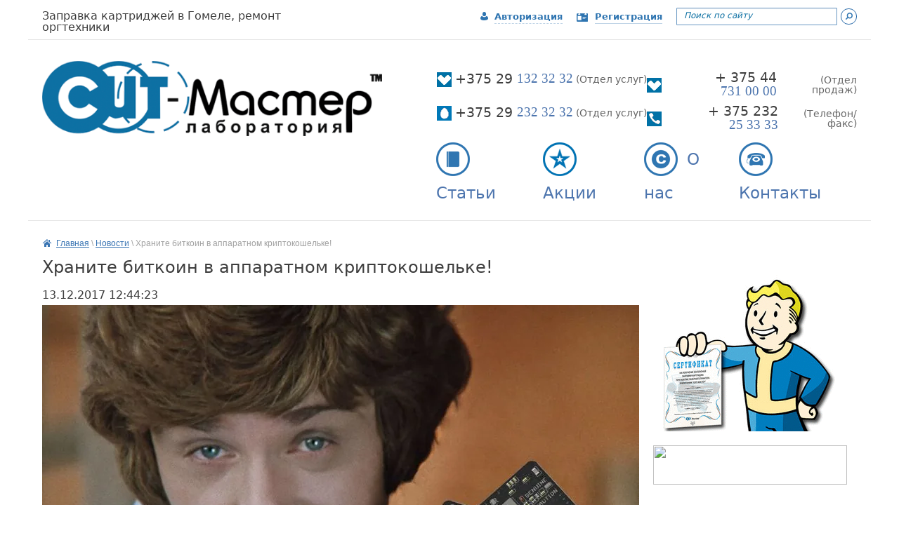

--- FILE ---
content_type: text/html; charset=utf-8
request_url: http://sitmaster.by/news/news_post/khranite-bitkoin-v-apparatnom-kriptokoshelke/
body_size: 12936
content:
<!doctype html>
<html lang="ru">
<head>
<meta charset="utf-8">
<meta name="robots" content="all"/>
<title>Храните биткоин в аппаратном криптокошельке!</title>
<meta name="description" content="Храните биткоин в аппаратном криптокошельке!">
<meta name="keywords" content="Храните биткоин в аппаратном криптокошельке!">
<meta name="SKYPE_TOOLBAR" content="SKYPE_TOOLBAR_PARSER_COMPATIBLE">
<meta name='wmail-verification' content='eba47e04651dfcf9' />
<meta name="mailru-domain" content="j9DSvbjMWGRnUOeV" />
<link rel="stylesheet" href="/t/v539/images/css/styles.scss.css">
<link rel="stylesheet" href="/g/css/styles_articles_tpl.css">

<meta name="yandex-verification" content="d40d9150e6e6ada5" />
<link rel='stylesheet' type='text/css' href='/shared/highslide-4.1.13/highslide.min.css'/>
<script type='text/javascript' src='/shared/highslide-4.1.13/highslide-full.packed.js'></script>
<script type='text/javascript'>
hs.graphicsDir = '/shared/highslide-4.1.13/graphics/';
hs.outlineType = null;
hs.showCredits = false;
hs.lang={cssDirection:'ltr',loadingText:'Загрузка...',loadingTitle:'Кликните чтобы отменить',focusTitle:'Нажмите чтобы перенести вперёд',fullExpandTitle:'Увеличить',fullExpandText:'Полноэкранный',previousText:'Предыдущий',previousTitle:'Назад (стрелка влево)',nextText:'Далее',nextTitle:'Далее (стрелка вправо)',moveTitle:'Передвинуть',moveText:'Передвинуть',closeText:'Закрыть',closeTitle:'Закрыть (Esc)',resizeTitle:'Восстановить размер',playText:'Слайд-шоу',playTitle:'Слайд-шоу (пробел)',pauseText:'Пауза',pauseTitle:'Приостановить слайд-шоу (пробел)',number:'Изображение %1/%2',restoreTitle:'Нажмите чтобы посмотреть картинку, используйте мышь для перетаскивания. Используйте клавиши вперёд и назад'};</script>

            <!-- 46b9544ffa2e5e73c3c971fe2ede35a5 -->
            <script src='/shared/s3/js/lang/ru.js'></script>
            <script src='/shared/s3/js/common.min.js'></script>
        <link rel='stylesheet' type='text/css' href='/shared/s3/css/calendar.css' />
<!--s3_require-->
<link rel="stylesheet" href="/g/basestyle/1.0.1/user/user.css" type="text/css"/>
<link rel="stylesheet" href="/g/basestyle/1.0.1/user/user.blue.css" type="text/css"/>
<script type="text/javascript" src="/g/basestyle/1.0.1/user/user.js" async></script>
<!--/s3_require-->

<script src="/g/libs/jquery/1.10.2/jquery.min.js"></script>
			
		
		
		
			<link rel="stylesheet" type="text/css" href="/g/shop2v2/default/css/theme.less.css">		
			<script type="text/javascript" src="/g/printme.js"></script>
		<script type="text/javascript" src="/g/shop2v2/default/js/tpl.js"></script>
		<script type="text/javascript" src="/g/shop2v2/default/js/baron.min.js"></script>
		
			<script type="text/javascript" src="/g/shop2v2/default/js/shop2.2.js"></script>
		
	<script type="text/javascript">shop2.init({"productRefs": null,"apiHash": {"getSearchMatches":"f7d21c992ec555d7236911108e6ff255","getFolderCustomFields":"13d88af0d2eb5486b4ab3ec291650841","getProductListItem":"b5e3940e76eac7446a796d2ceda4777b","cartAddItem":"f91bea1aeff38dbae8e3ddb1e04d6712","cartRemoveItem":"78dd236103b473c8c0e34b237d381504","cartUpdate":"cec85fd6ae6d8246cb9ac45ca133f2b6","cartRemoveCoupon":"b783d5fcfbf498c0cc8479915453e32c","cartAddCoupon":"0e5fc7a1708179159c1fbbd9c575bddf","deliveryCalc":"c9fa622b2dac06291a6ff7245e508a4a","printOrder":"fced4c3e81f5a9d8a509417385e5107e","cancelOrder":"5e53256a25aec6b53e9921f75a3cf174","cancelOrderNotify":"450421110d39f305fabb60426baff273","repeatOrder":"cc1883e5f0e3108e671aeda09598e0b3","paymentMethods":"1e41c5d88e29093e07a075fe6a6820a9","compare":"054b751a2fff2d1ac7441b85866d0222","getPromoProducts":"e38f6b379dde7614e0b461b4f68e79bb"},"hash": null,"verId": 910037,"mode": "","step": "","uri": "/store","IMAGES_DIR": "/d/","my": {"mode_catalog2":true,"mode_catalog":true,"show_rating_sort":true,"hide_share":true},"shop2_cart_order_payments": 1,"cf_margin_price_enabled": 0,"maps_yandex_key":"","maps_google_key":""});</script>
<style type="text/css">.product-item-thumb {width: 220px;}.product-item-thumb .product-image, .product-item-simple .product-image {height: 210px;width: 220px;}.product-item-thumb .product-amount .amount-title {width: 124px;}.product-item-thumb .product-price {width: 170px;}.shop2-product .product-side-l {width: 300px;}.shop2-product .product-image {height: 280px;width: 300px;}.shop2-product .product-thumbnails li {width: 90px;height: 90px;}</style>
<link rel="stylesheet" href="/t/v539/images/css/shop.scss.css">
<link rel="stylesheet" href="/t/v539/images/animation.css">

<script src="/g/s3/misc/includeform/0.0.2/s3.includeform.js"></script>
<script src="/t/v539/images/bpopup.js"></script>
<script src="/g/libs/jquery-bxslider/4.1.2/jquery.bxslider.min.js"></script>
<script src="/t/v539/images/js/main.js" charset="utf-8"></script>
<!--[if lt IE 10]> 
<script src="/g/libs/ie9-svg-gradient/0.0.1/ie9-svg-gradient.min.js"></script>
<script src="/g/libs/jquery-placeholder/2.0.7/jquery.placeholder.min.js"></script>
<script src="/g/libs/jquery-textshadow/0.0.1/jquery.textshadow.min.js"></script>
<script src="/g/s3/misc/ie/0.0.1/ie.js"></script>
<![endif]-->
<!--[if lt IE 9]>
<script src="/g/libs/html5shiv/html5.js"></script>
<![endif]-->
    
        <script type="text/javascript">
            hs.addSlideshow({
                slideshowGroup: 'product',
                interval: 5000,
                repeat: false,
                useControls: true,
                fixedControls: 'fit',
                overlayOptions: {
                    opacity: .75,
                    position: 'bottom center',
                    hideOnMouseOut: true
                }
            });
        </script>
    
<script type="text/javascript" src="/t/images/js/site.addons.js?v=1"></script>
<link rel="stylesheet" href="/t/v539/images/dops2016.css">
<script src="/t/v539/images/dops2016.js"></script>
<link href="/t/v539/images/site.addons.scss.css" rel="stylesheet" type="text/css" />
</head>
<body class=" ">

<div class="site-wrapper">
	<header role="banner" class="header clear-self">
	    <div class="line-top clear-self">
            <form action="/search" method="get"  class="search-site-form clearfix" >
                <input name="search" class="search-text" type="text"  onblur="this.value=this.value==''?'Поиск по сайту':this.value" onFocus="this.value=this.value=='Поиск по сайту'?'':this.value;" value="Поиск по сайту" />
                <input type="submit"  value="" class="search-button"/>
            <re-captcha data-captcha="recaptcha"
     data-name="captcha"
     data-sitekey="6LfLhZ0UAAAAAEB4sGlu_2uKR2xqUQpOMdxygQnA"
     data-lang="ru"
     data-rsize="invisible"
     data-type="image"
     data-theme="light"></re-captcha></form>
          <a href="/users/register/" class="button-top"><span>Регистрация</span></a>            <div class="shop2-block login-form ">
	<div class="block-title">
      <strong>Авторизация</strong>
		<span>&nbsp;</span>
	</div>
	<div class="block-body">
				<form method="post" action="/users//">
			<input type="hidden" name="mode" value="login" />
			<div class="row">				
				<label class="field text"><input type="text" name="login" id="login" tabindex="1"  onblur="this.value=this.value==''?'Логин':this.value" onFocus="this.value=this.value=='Логин'?'':this.value;" value="Логин" /></label>
			</div>
			<div class="row">				
				<button type="submit" class="signin-btn" tabindex="3">Войти</button>
				<label class="field password"><input type="password" name="password" id="password" tabindex="2" onblur="this.value=this.value==''?'Пароль':this.value" onFocus="this.value=this.value=='Пароль'?'':this.value;" value="Пароль" /></label>
			</div>
		<re-captcha data-captcha="recaptcha"
     data-name="captcha"
     data-sitekey="6LfLhZ0UAAAAAEB4sGlu_2uKR2xqUQpOMdxygQnA"
     data-lang="ru"
     data-rsize="invisible"
     data-type="image"
     data-theme="light"></re-captcha></form>
		<div class="clear-container"></div>
		<p>
			<a href="/users/forgot_password/">Забыли пароль?</a>
		</p>
		
	</div>
</div>                            <div class="activity"><p>Заправка картриджей в Гомеле, ремонт оргтехники</p></div>
            	    </div>
        <div class="line-bottom">
            <div class="left-part">
                <a class="logo-top" href="http://sitmaster.by">
                    <img src="/t/v539/images/logo.png" alt="">
                </a>
            </div>
            <div class="right-part">
                                <div class="block-contacts-top">
                	                	<div class="item-phone">
                		<div class="icon-b"><img  src="/thumb/2/ryDX69VrmxCDKm1O5mOTGA/c/d/icon1.png" alt="+375 29"></div>
                		<div class="tel-b">+375 29 <span>132 32 32</span></div>
                		<div class="note-b">(Отдел услуг)</div>
                	</div>
                	                	<div class="item-phone">
                		<div class="icon-b"><img  src="/thumb/2/ryDX69VrmxCDKm1O5mOTGA/c/d/icon1.png" alt="+ 375 44"></div>
                		<div class="tel-b">+ 375 44 <span>731 00 00</span></div>
                		<div class="note-b">(Отдел продаж)</div>
                	</div>
                	                	<div class="item-phone">
                		<div class="icon-b"><img  src="/thumb/2/-uXJops2YRdsxdsaEwD-1Q/c/d/icon2.png" alt="+375 29"></div>
                		<div class="tel-b">+375 29 <span>232 32 32</span></div>
                		<div class="note-b">(Отдел услуг)</div>
                	</div>
                	                	<div class="item-phone">
                		<div class="icon-b"><img  src="/thumb/2/djENF6Gz-_kPQ7vxP7ZWmQ/c/d/icon3.png" alt="+ 375 232"></div>
                		<div class="tel-b">+ 375 232 <span>25 33 33</span></div>
                		<div class="note-b">(Телефон/факс)</div>
                	</div>
                	                </div>
                            <nav>
                    <ul class="menu-top">
                    	                                                                                <li>
                                <a href="/" >
                                                                            <span class="image-wrapper">
                                            <img src="/thumb/2/AA9QliDtBmMIxjZ9Mw8_6g/48c48/d/pic-2.png" alt="Сит-Мастер Заправка картриджей в Гомеле, ремонт оргтехники"/>
                                            <img src="/thumb/2/Ti0eveN7iIdDR6lVyMvBwg/48c48/d/pic-2-h.png" alt="Сит-Мастер Заправка картриджей в Гомеле, ремонт оргтехники" class="image-hover"/>
                                        </span>
                                                                        Статьи
                                </a>
                            </li>
                                                                                                            <li>
                                <a href="/special" >
                                                                            <span class="image-wrapper">
                                            <img src="/thumb/2/S0mN3eyoAEIfpUqp-WEFaA/48c48/d/pic-akcii7.png" alt="Спецпредложения и акции"/>
                                            <img src="/thumb/2/QBHMofO2-UEM_zw1vQV-aA/48c48/d/pic-akcii3.png" alt="Спецпредложения и акции" class="image-hover"/>
                                        </span>
                                                                        Акции
                                </a>
                            </li>
                                                                                                            <li>
                                <a href="/about" >
                                                                            <span class="image-wrapper">
                                            <img src="/thumb/2/7CX76bdAZHR3fTLSyTL98A/48c48/d/pic-3.png" alt="О компании"/>
                                            <img src="/thumb/2/mvd-I_NOLa5lsRA_Hz4xzg/48c48/d/pic-3-h.png" alt="О компании" class="image-hover"/>
                                        </span>
                                                                        О нас
                                </a>
                            </li>
                                                                                                            <li>
                                <a href="/contact" >
                                                                            <span class="image-wrapper">
                                            <img src="/thumb/2/lFMQAgmf9XUTbGIZeeXWrw/48c48/d/pic-4.png" alt="Контакты"/>
                                            <img src="/thumb/2/OCKPZ6Gm1OJwOs3hPOAE7Q/48c48/d/pic-4-h.png" alt="Контакты" class="image-hover"/>
                                        </span>
                                                                        Контакты
                                </a>
                            </li>
                                                                        </ul>
                </nav>          
                        </div>
        </div>
        	</header><!-- .header-->
		<div class="content-wrapper clear-self">
        
<div class="site-path" data-url="/news"><a href="/"><span>Главная</span></a> \ <a href="/news/"><span>Новости</span></a> \ <span>Храните биткоин в аппаратном криптокошельке!</span></div>		
				<aside role="complementary" class="sidebar right">
    	                  
                <nav>
                                    </nav>
                                        <div class="edit-block">
                    <div class="title"></div>
                    <div class="block-in"><p><span style="font-size: 18pt; font-family: 'trebuchet ms', geneva;"><a href="/stock/" target="_self"><img alt="ситзаправко2" src="/d/ситзаправко2.gif" style="border-width:0" title="" /></a> &nbsp;</span></p>

<p><a href="/stock/"><img class="mce-s3-button " src="/d/buttons/1285804.png" style="width: 276px; height: 56px;" /></a></p>

<p>&nbsp;</p>

<div id="" style="left: 21px; top: 21px;"><span style="background-image: url(&quot;//d/buttons%2F1285804.png%26quot%3B%29%3B%20left%3A%200px%3B%20top%3A%200px%3B%20width%3A%20277px%3B%20height%3A%2055px%3B%20display%3A%20none%3B%22%3E%3C%2Fspan%3E%3Ci%20class%3D%22tl%22%20style%3D%22display%3A%20block%3B%20left%3A%20-3px%3B%20top%3A%20-3px%3B%22%3E%3C%2Fi%3E%3Ci%20class%3D%22tm%22%20style%3D%22display%3A%20block%3B%20left%3A%20136px%3B%20top%3A%20-3px%3B%22%3E%3C%2Fi%3E%3Ci%20class%3D%22tr%22%20style%3D%22display%3A%20block%3B%20left%3A%20273px%3B%20top%3A%20-3px%3B%22%3E%3C%2Fi%3E%3Ci%20class%3D%22lm%22%20style%3D%22display%3A%20block%3B%20left%3A%20-3px%3B%20top%3A%20110px%3B%22%3E%3C%2Fi%3E%3Ci%20class%3D%22rm%22%20style%3D%22display%3A%20block%3B%20left%3A%20273px%3B%20top%3A%20110px%3B%22%3E%3C%2Fi%3E%3Ci%20class%3D%22bl%22%20style%3D%22display%3A%20block%3B%20left%3A%20-3px%3B%20top%3A%20222px%3B%22%3E%3C%2Fi%3E%3Ci%20class%3D%22bm%22%20style%3D%22display%3A%20block%3B%20left%3A%20136px%3B%20top%3A%20222px%3B%22%3E%3C%2Fi%3E%3Ci%20class%3D%22br%22%20style%3D%22display%3A%20block%3B%20left%3A%20273px%3B%20top%3A%20222px%3B%22%3E%3C%2Fi%3E%3C%2Fdiv%3E

<div id="" style="left: 21px; top: 21px;"><span></span><i class="tl" style="display: block; left: -3px; top: -3px;"></i><i class="tm" style="display: block; left: 136px; top: -3px;"></i><i class="tr" style="display: block; left: 273px; top: -3px;"></i><i class="lm" style="display: block; left: -3px; top: 110px;"></i><i class="rm" style="display: block; left: 273px; top: 110px;"></i><i class="bl" style="display: block; left: -3px; top: 222px;"></i><i class="bm" style="display: block; left: 136px; top: 222px;"></i><i class="br" style="display: block; left: 273px; top: 222px;"></i></div>

<div id="" style="left: 21px; top: 21px;"><span></span><i class="tl" style="display: block; left: -3px; top: -3px;"></i><i class="tm" style="display: block; left: 136px; top: -3px;"></i><i class="tr" style="display: block; left: 273px; top: -3px;"></i><i class="lm" style="display: block; left: -3px; top: 110px;"></i><i class="rm" style="display: block; left: 273px; top: 110px;"></i><i class="bl" style="display: block; left: -3px; top: 222px;"></i><i class="bm" style="display: block; left: 136px; top: 222px;"></i><i class="br" style="display: block; left: 273px; top: 222px;"></i></div>

<div id="" style="left: 21px; top: 21px;"><span></span><i class="tl" style="display: block; left: -3px; top: -3px;"></i><i class="tm" style="display: block; left: 136px; top: -3px;"></i><i class="tr" style="display: block; left: 273px; top: -3px;"></i><i class="lm" style="display: block; left: -3px; top: 110px;"></i><i class="rm" style="display: block; left: 273px; top: 110px;"></i><i class="bl" style="display: block; left: -3px; top: 222px;"></i><i class="bm" style="display: block; left: 136px; top: 222px;"></i><i class="br" style="display: block; left: 273px; top: 222px;"></i></div>

<div id="" style="left: 21px; top: 21px;"><span></span><i class="tl" style="display: block; left: -3px; top: -3px;"></i><i class="tm" style="display: block; left: 136px; top: -3px;"></i><i class="tr" style="display: block; left: 273px; top: -3px;"></i><i class="lm" style="display: block; left: -3px; top: 110px;"></i><i class="rm" style="display: block; left: 273px; top: 110px;"></i><i class="bl" style="display: block; left: -3px; top: 222px;"></i><i class="bm" style="display: block; left: 136px; top: 222px;"></i><i class="br" style="display: block; left: 273px; top: 222px;"></i></div>

<div id="" style="left: 21px; top: 21px;"><span></span><i class="tl" style="display: block; left: -3px; top: -3px;"></i><i class="tm" style="display: block; left: 136px; top: -3px;"></i><i class="tr" style="display: block; left: 273px; top: -3px;"></i><i class="lm" style="display: block; left: -3px; top: 110px;"></i><i class="rm" style="display: block; left: 273px; top: 110px;"></i><i class="bl" style="display: block; left: -3px; top: 222px;"></i><i class="bm" style="display: block; left: 136px; top: 222px;"></i><i class="br" style="display: block; left: 273px; top: 222px;"></i></div>

<div id="" style="left: 21px; top: 21px;"><span></span><i class="tl" style="display: block; left: -3px; top: -3px;"></i><i class="tm" style="display: block; left: 136px; top: -3px;"></i><i class="tr" style="display: block; left: 273px; top: -3px;"></i><i class="lm" style="display: block; left: -3px; top: 110px;"></i><i class="rm" style="display: block; left: 273px; top: 110px;"></i><i class="bl" style="display: block; left: -3px; top: 222px;"></i><i class="bm" style="display: block; left: 136px; top: 222px;"></i><i class="br" style="display: block; left: 273px; top: 222px;"></i></div>

<div id="" style="left: 21px; top: 21px;"><span></span><i class="tl" style="display: block; left: -3px; top: -3px;"></i><i class="tm" style="display: block; left: 136px; top: -3px;"></i><i class="tr" style="display: block; left: 273px; top: -3px;"></i><i class="lm" style="display: block; left: -3px; top: 110px;"></i><i class="rm" style="display: block; left: 273px; top: 110px;"></i><i class="bl" style="display: block; left: -3px; top: 222px;"></i><i class="bm" style="display: block; left: 136px; top: 222px;"></i><i class="br" style="display: block; left: 273px; top: 222px;"></i></div>

<div id="" style="left: 21px; top: 21px;"><span></span><i class="tl" style="display: block; left: -3px; top: -3px;"></i><i class="tm" style="display: block; left: 136px; top: -3px;"></i><i class="tr" style="display: block; left: 273px; top: -3px;"></i><i class="lm" style="display: block; left: -3px; top: 110px;"></i><i class="rm" style="display: block; left: 273px; top: 110px;"></i><i class="bl" style="display: block; left: -3px; top: 222px;"></i><i class="bm" style="display: block; left: 136px; top: 222px;"></i><i class="br" style="display: block; left: 273px; top: 222px;"></i></div>

<div id="" style="left: 21px; top: 21px;"><span></span><i class="tl" style="display: block; left: -3px; top: -3px;"></i><i class="tm" style="display: block; left: 136px; top: -3px;"></i><i class="tr" style="display: block; left: 273px; top: -3px;"></i><i class="lm" style="display: block; left: -3px; top: 110px;"></i><i class="rm" style="display: block; left: 273px; top: 110px;"></i><i class="bl" style="display: block; left: -3px; top: 222px;"></i><i class="bm" style="display: block; left: 136px; top: 222px;"></i><i class="br" style="display: block; left: 273px; top: 222px;"></i></div>

<div id="" style="left: 21px; top: 21px;"><span></span><i class="tl" style="display: block; left: -3px; top: -3px;"></i><i class="tm" style="display: block; left: 136px; top: -3px;"></i><i class="tr" style="display: block; left: 273px; top: -3px;"></i><i class="lm" style="display: block; left: -3px; top: 110px;"></i><i class="rm" style="display: block; left: 273px; top: 110px;"></i><i class="bl" style="display: block; left: -3px; top: 222px;"></i><i class="bm" style="display: block; left: 136px; top: 222px;"></i><i class="br" style="display: block; left: 273px; top: 222px;"></i></div>

<div id="" style="left: 21px; top: 21px;"><span></span><i class="tl" style="display: block; left: -3px; top: -3px;"></i><i class="tm" style="display: block; left: 136px; top: -3px;"></i><i class="tr" style="display: block; left: 273px; top: -3px;"></i><i class="lm" style="display: block; left: -3px; top: 110px;"></i><i class="rm" style="display: block; left: 273px; top: 110px;"></i><i class="bl" style="display: block; left: -3px; top: 222px;"></i><i class="bm" style="display: block; left: 136px; top: 222px;"></i><i class="br" style="display: block; left: 273px; top: 222px;"></i></div>

<div id="" style="left: 21px; top: 21px;"><span></span><i class="tl" style="display: block; left: -3px; top: -3px;"></i><i class="tm" style="display: block; left: 136px; top: -3px;"></i><i class="tr" style="display: block; left: 273px; top: -3px;"></i><i class="lm" style="display: block; left: -3px; top: 110px;"></i><i class="rm" style="display: block; left: 273px; top: 110px;"></i><i class="bl" style="display: block; left: -3px; top: 222px;"></i><i class="bm" style="display: block; left: 136px; top: 222px;"></i><i class="br" style="display: block; left: 273px; top: 222px;"></i></div>

<div id="" style="left: 21px; top: 21px;"><span></span><i class="tl" style="display: block; left: -3px; top: -3px;"></i><i class="tm" style="display: block; left: 136px; top: -3px;"></i><i class="tr" style="display: block; left: 273px; top: -3px;"></i><i class="lm" style="display: block; left: -3px; top: 110px;"></i><i class="rm" style="display: block; left: 273px; top: 110px;"></i><i class="bl" style="display: block; left: -3px; top: 222px;"></i><i class="bm" style="display: block; left: 136px; top: 222px;"></i><i class="br" style="display: block; left: 273px; top: 222px;"></i></div>

<div id="" style="left: 21px; top: 21px;"><span></span><i class="tl" style="display: block; left: -3px; top: -3px;"></i><i class="tm" style="display: block; left: 136px; top: -3px;"></i><i class="tr" style="display: block; left: 273px; top: -3px;"></i><i class="lm" style="display: block; left: -3px; top: 110px;"></i><i class="rm" style="display: block; left: 273px; top: 110px;"></i><i class="bl" style="display: block; left: -3px; top: 222px;"></i><i class="bm" style="display: block; left: 136px; top: 222px;"></i><i class="br" style="display: block; left: 273px; top: 222px;"></i></div>

<div id="" style="left: 21px; top: 21px;"><span></span><i class="tl" style="display: block; left: -3px; top: -3px;"></i><i class="tm" style="display: block; left: 136px; top: -3px;"></i><i class="tr" style="display: block; left: 273px; top: -3px;"></i><i class="lm" style="display: block; left: -3px; top: 110px;"></i><i class="rm" style="display: block; left: 273px; top: 110px;"></i><i class="bl" style="display: block; left: -3px; top: 222px;"></i><i class="bm" style="display: block; left: 136px; top: 222px;"></i><i class="br" style="display: block; left: 273px; top: 222px;"></i></div>

<div id="" style="left: 21px; top: 21px;"><span></span><i class="tl" style="display: block; left: -3px; top: -3px;"></i><i class="tm" style="display: block; left: 136px; top: -3px;"></i><i class="tr" style="display: block; left: 273px; top: -3px;"></i><i class="lm" style="display: block; left: -3px; top: 110px;"></i><i class="rm" style="display: block; left: 273px; top: 110px;"></i><i class="bl" style="display: block; left: -3px; top: 222px;"></i><i class="bm" style="display: block; left: 136px; top: 222px;"></i><i class="br" style="display: block; left: 273px; top: 222px;"></i></div>

<div id="" style="left: 21px; top: 21px;"><span></span><i class="tl" style="display: block; left: -3px; top: -3px;"></i><i class="tm" style="display: block; left: 136px; top: -3px;"></i><i class="tr" style="display: block; left: 273px; top: -3px;"></i><i class="lm" style="display: block; left: -3px; top: 110px;"></i><i class="rm" style="display: block; left: 273px; top: 110px;"></i><i class="bl" style="display: block; left: -3px; top: 222px;"></i><i class="bm" style="display: block; left: 136px; top: 222px;"></i><i class="br" style="display: block; left: 273px; top: 222px;"></i></div>

<div id="" style="left: 21px; top: 21px;"><span></span><i class="tl" style="display: block; left: -3px; top: -3px;"></i><i class="tm" style="display: block; left: 136px; top: -3px;"></i><i class="tr" style="display: block; left: 273px; top: -3px;"></i><i class="lm" style="display: block; left: -3px; top: 110px;"></i><i class="rm" style="display: block; left: 273px; top: 110px;"></i><i class="bl" style="display: block; left: -3px; top: 222px;"></i><i class="bm" style="display: block; left: 136px; top: 222px;"></i><i class="br" style="display: block; left: 273px; top: 222px;"></i></div>

<div id="" style="left: 21px; top: 21px;"><span></span><i class="tl" style="display: block; left: -3px; top: -3px;"></i><i class="tm" style="display: block; left: 136px; top: -3px;"></i><i class="tr" style="display: block; left: 273px; top: -3px;"></i><i class="lm" style="display: block; left: -3px; top: 110px;"></i><i class="rm" style="display: block; left: 273px; top: 110px;"></i><i class="bl" style="display: block; left: -3px; top: 222px;"></i><i class="bm" style="display: block; left: 136px; top: 222px;"></i><i class="br" style="display: block; left: 273px; top: 222px;"></i></div>

<div id="" style="left: 21px; top: 272px;"><span style="background-image: url(&quot;/d/910037/d/buttons/1285804.png&quot;); left: 0px; top: 0px; width: 277px; height: 55px; display: none;"></span><i class="tl" style="display: block; left: -3px; top: -3px;"></i><i class="tm" style="display: block; left: 136px; top: -3px;"></i><i class="tr" style="display: block; left: 274px; top: -3px;"></i><i class="lm" style="display: block; left: -3px; top: 26px;"></i><i class="rm" style="display: block; left: 274px; top: 26px;"></i><i class="bl" style="display: block; left: -3px; top: 54px;"></i><i class="bm" style="display: block; left: 136px; top: 54px;"></i><i class="br" style="display: block; left: 274px; top: 54px;"></i></div>

<div id="" style="left: 21px; top: 272px;"><span></span><i class="tl" style="display: block; left: -3px; top: -3px;"></i><i class="tm" style="display: block; left: 136px; top: -3px;"></i><i class="tr" style="display: block; left: 274px; top: -3px;"></i><i class="lm" style="display: block; left: -3px; top: 26px;"></i><i class="rm" style="display: block; left: 274px; top: 26px;"></i><i class="bl" style="display: block; left: -3px; top: 54px;"></i><i class="bm" style="display: block; left: 136px; top: 54px;"></i><i class="br" style="display: block; left: 274px; top: 54px;"></i></div>

<div id="" style="left: 21px; top: 272px;"><span></span><i class="tl" style="display: block; left: -3px; top: -3px;"></i><i class="tm" style="display: block; left: 136px; top: -3px;"></i><i class="tr" style="display: block; left: 274px; top: -3px;"></i><i class="lm" style="display: block; left: -3px; top: 26px;"></i><i class="rm" style="display: block; left: 274px; top: 26px;"></i><i class="bl" style="display: block; left: -3px; top: 54px;"></i><i class="bm" style="display: block; left: 136px; top: 54px;"></i><i class="br" style="display: block; left: 274px; top: 54px;"></i></div>

<div id="" style="left: 21px; top: 272px;"><span></span><i class="tl" style="display: block; left: -3px; top: -3px;"></i><i class="tm" style="display: block; left: 136px; top: -3px;"></i><i class="tr" style="display: block; left: 274px; top: -3px;"></i><i class="lm" style="display: block; left: -3px; top: 26px;"></i><i class="rm" style="display: block; left: 274px; top: 26px;"></i><i class="bl" style="display: block; left: -3px; top: 54px;"></i><i class="bm" style="display: block; left: 136px; top: 54px;"></i><i class="br" style="display: block; left: 274px; top: 54px;"></i></div>

<div id="" style="left: 21px; top: 272px;"><span></span><i class="tl" style="display: block; left: -3px; top: -3px;"></i><i class="tm" style="display: block; left: 136px; top: -3px;"></i><i class="tr" style="display: block; left: 274px; top: -3px;"></i><i class="lm" style="display: block; left: -3px; top: 26px;"></i><i class="rm" style="display: block; left: 274px; top: 26px;"></i><i class="bl" style="display: block; left: -3px; top: 54px;"></i><i class="bm" style="display: block; left: 136px; top: 54px;"></i><i class="br" style="display: block; left: 274px; top: 54px;"></i></div>

<div id="" style="left: 21px; top: 272px;"><span></span><i class="tl" style="display: block; left: -3px; top: -3px;"></i><i class="tm" style="display: block; left: 136px; top: -3px;"></i><i class="tr" style="display: block; left: 274px; top: -3px;"></i><i class="lm" style="display: block; left: -3px; top: 26px;"></i><i class="rm" style="display: block; left: 274px; top: 26px;"></i><i class="bl" style="display: block; left: -3px; top: 54px;"></i><i class="bm" style="display: block; left: 136px; top: 54px;"></i><i class="br" style="display: block; left: 274px; top: 54px;"></i></div>

<div id="" style="left: 21px; top: 272px;"><span></span><i class="tl" style="display: block; left: -3px; top: -3px;"></i><i class="tm" style="display: block; left: 136px; top: -3px;"></i><i class="tr" style="display: block; left: 274px; top: -3px;"></i><i class="lm" style="display: block; left: -3px; top: 26px;"></i><i class="rm" style="display: block; left: 274px; top: 26px;"></i><i class="bl" style="display: block; left: -3px; top: 54px;"></i><i class="bm" style="display: block; left: 136px; top: 54px;"></i><i class="br" style="display: block; left: 274px; top: 54px;"></i></div>

<div id="" style="left: 21px; top: 272px;"><span></span><i class="tl" style="display: block; left: -3px; top: -3px;"></i><i class="tm" style="display: block; left: 136px; top: -3px;"></i><i class="tr" style="display: block; left: 274px; top: -3px;"></i><i class="lm" style="display: block; left: -3px; top: 26px;"></i><i class="rm" style="display: block; left: 274px; top: 26px;"></i><i class="bl" style="display: block; left: -3px; top: 54px;"></i><i class="bm" style="display: block; left: 136px; top: 54px;"></i><i class="br" style="display: block; left: 274px; top: 54px;"></i></div>

<div id="" style="left: 21px; top: 272px;"><span></span><i class="tl" style="display: block; left: -3px; top: -3px;"></i><i class="tm" style="display: block; left: 136px; top: -3px;"></i><i class="tr" style="display: block; left: 274px; top: -3px;"></i><i class="lm" style="display: block; left: -3px; top: 26px;"></i><i class="rm" style="display: block; left: 274px; top: 26px;"></i><i class="bl" style="display: block; left: -3px; top: 54px;"></i><i class="bm" style="display: block; left: 136px; top: 54px;"></i><i class="br" style="display: block; left: 274px; top: 54px;"></i></div>

<div id="" style="left: 21px; top: 272px;"><span></span><i class="tl" style="display: block; left: -3px; top: -3px;"></i><i class="tm" style="display: block; left: 136px; top: -3px;"></i><i class="tr" style="display: block; left: 274px; top: -3px;"></i><i class="lm" style="display: block; left: -3px; top: 26px;"></i><i class="rm" style="display: block; left: 274px; top: 26px;"></i><i class="bl" style="display: block; left: -3px; top: 54px;"></i><i class="bm" style="display: block; left: 136px; top: 54px;"></i><i class="br" style="display: block; left: 274px; top: 54px;"></i></div>

<div id="" style="left: 21px; top: 272px;"><span></span><i class="tl" style="display: block; left: -3px; top: -3px;"></i><i class="tm" style="display: block; left: 136px; top: -3px;"></i><i class="tr" style="display: block; left: 274px; top: -3px;"></i><i class="lm" style="display: block; left: -3px; top: 26px;"></i><i class="rm" style="display: block; left: 274px; top: 26px;"></i><i class="bl" style="display: block; left: -3px; top: 54px;"></i><i class="bm" style="display: block; left: 136px; top: 54px;"></i><i class="br" style="display: block; left: 274px; top: 54px;"></i></div>

<div id="" style="left: 21px; top: 272px;"><span></span><i class="tl" style="display: block; left: -3px; top: -3px;"></i><i class="tm" style="display: block; left: 136px; top: -3px;"></i><i class="tr" style="display: block; left: 274px; top: -3px;"></i><i class="lm" style="display: block; left: -3px; top: 26px;"></i><i class="rm" style="display: block; left: 274px; top: 26px;"></i><i class="bl" style="display: block; left: -3px; top: 54px;"></i><i class="bm" style="display: block; left: 136px; top: 54px;"></i><i class="br" style="display: block; left: 274px; top: 54px;"></i></div>

<div id="" style="left: 21px; top: 272px;"><span></span><i class="tl" style="display: block; left: -3px; top: -3px;"></i><i class="tm" style="display: block; left: 136px; top: -3px;"></i><i class="tr" style="display: block; left: 274px; top: -3px;"></i><i class="lm" style="display: block; left: -3px; top: 26px;"></i><i class="rm" style="display: block; left: 274px; top: 26px;"></i><i class="bl" style="display: block; left: -3px; top: 54px;"></i><i class="bm" style="display: block; left: 136px; top: 54px;"></i><i class="br" style="display: block; left: 274px; top: 54px;"></i></div>

<div id="" style="left: 21px; top: 272px;"><span></span><i class="tl" style="display: block; left: -3px; top: -3px;"></i><i class="tm" style="display: block; left: 136px; top: -3px;"></i><i class="tr" style="display: block; left: 274px; top: -3px;"></i><i class="lm" style="display: block; left: -3px; top: 26px;"></i><i class="rm" style="display: block; left: 274px; top: 26px;"></i><i class="bl" style="display: block; left: -3px; top: 54px;"></i><i class="bm" style="display: block; left: 136px; top: 54px;"></i><i class="br" style="display: block; left: 274px; top: 54px;"></i></div>

<div id="" style="left: 21px; top: 272px;"><span></span><i class="tl" style="display: block; left: -3px; top: -3px;"></i><i class="tm" style="display: block; left: 136px; top: -3px;"></i><i class="tr" style="display: block; left: 274px; top: -3px;"></i><i class="lm" style="display: block; left: -3px; top: 26px;"></i><i class="rm" style="display: block; left: 274px; top: 26px;"></i><i class="bl" style="display: block; left: -3px; top: 54px;"></i><i class="bm" style="display: block; left: 136px; top: 54px;"></i><i class="br" style="display: block; left: 274px; top: 54px;"></i></div>

<div id="" style="left: 21px; top: 272px;"><span></span><i class="tl" style="display: block; left: -3px; top: -3px;"></i><i class="tm" style="display: block; left: 136px; top: -3px;"></i><i class="tr" style="display: block; left: 274px; top: -3px;"></i><i class="lm" style="display: block; left: -3px; top: 26px;"></i><i class="rm" style="display: block; left: 274px; top: 26px;"></i><i class="bl" style="display: block; left: -3px; top: 54px;"></i><i class="bm" style="display: block; left: 136px; top: 54px;"></i><i class="br" style="display: block; left: 274px; top: 54px;"></i></div>

<div id="" style="left: 21px; top: 272px;"><span></span><i class="tl" style="display: block; left: -3px; top: -3px;"></i><i class="tm" style="display: block; left: 136px; top: -3px;"></i><i class="tr" style="display: block; left: 274px; top: -3px;"></i><i class="lm" style="display: block; left: -3px; top: 26px;"></i><i class="rm" style="display: block; left: 274px; top: 26px;"></i><i class="bl" style="display: block; left: -3px; top: 54px;"></i><i class="bm" style="display: block; left: 136px; top: 54px;"></i><i class="br" style="display: block; left: 274px; top: 54px;"></i></div>

<div id="" style="left: 21px; top: 272px;"><span></span><i class="tl" style="display: block; left: -3px; top: -3px;"></i><i class="tm" style="display: block; left: 136px; top: -3px;"></i><i class="tr" style="display: block; left: 274px; top: -3px;"></i><i class="lm" style="display: block; left: -3px; top: 26px;"></i><i class="rm" style="display: block; left: 274px; top: 26px;"></i><i class="bl" style="display: block; left: -3px; top: 54px;"></i><i class="bm" style="display: block; left: 136px; top: 54px;"></i><i class="br" style="display: block; left: 274px; top: 54px;"></i></div>

<div id="" style="left: 21px; top: 272px;"><span></span><i class="tl" style="display: block; left: -3px; top: -3px;"></i><i class="tm" style="display: block; left: 136px; top: -3px;"></i><i class="tr" style="display: block; left: 274px; top: -3px;"></i><i class="lm" style="display: block; left: -3px; top: 26px;"></i><i class="rm" style="display: block; left: 274px; top: 26px;"></i><i class="bl" style="display: block; left: -3px; top: 54px;"></i><i class="bm" style="display: block; left: 136px; top: 54px;"></i><i class="br" style="display: block; left: 274px; top: 54px;"></i></div>

<div id="" style="left: 21px; top: 272px;"><span></span><i class="tl" style="display: block; left: -3px; top: -3px;"></i><i class="tm" style="display: block; left: 136px; top: -3px;"></i><i class="tr" style="display: block; left: 274px; top: -3px;"></i><i class="lm" style="display: block; left: -3px; top: 26px;"></i><i class="rm" style="display: block; left: 274px; top: 26px;"></i><i class="bl" style="display: block; left: -3px; top: 54px;"></i><i class="bm" style="display: block; left: 136px; top: 54px;"></i><i class="br" style="display: block; left: 274px; top: 54px;"></i></div>

<div id="" style="left: 21px; top: 272px;"><span style="background-image: url(&quot;/d/910037/d/buttons/1285804.png&quot;); left: 0px; top: 0px; width: 276px; height: 56px; display: none;"></span><i class="tl" style="display: block; left: -3px; top: -3px;"></i><i class="tm" style="display: block; left: 136px; top: -3px;"></i><i class="tr" style="display: block; left: 274px; top: -3px;"></i><i class="lm" style="display: block; left: -3px; top: 26px;"></i><i class="rm" style="display: block; left: 274px; top: 26px;"></i><i class="bl" style="display: block; left: -3px; top: 54px;"></i><i class="bm" style="display: block; left: 136px; top: 54px;"></i><i class="br" style="display: block; left: 274px; top: 54px;"></i></div>

<div id="" style="left: 21px; top: 272px;"><span></span><i class="tl" style="display: block; left: -3px; top: -3px;"></i><i class="tm" style="display: block; left: 136px; top: -3px;"></i><i class="tr" style="display: block; left: 274px; top: -3px;"></i><i class="lm" style="display: block; left: -3px; top: 26px;"></i><i class="rm" style="display: block; left: 274px; top: 26px;"></i><i class="bl" style="display: block; left: -3px; top: 54px;"></i><i class="bm" style="display: block; left: 136px; top: 54px;"></i><i class="br" style="display: block; left: 274px; top: 54px;"></i></div></div>
                </div>
                                                            <div class="news-block">                    
                        <div class="news-name">Новости</div>                            
                                                    <article class="block-in">
                                <a class="title" href="/news/news_post/astro-city-mini-miniatyurnyj-arkadnyj-igrovoj-avtomat-ot-sega/">
                                    Astro City Mini - миниатюрный аркадный игровой автомат от Sega
                                </a>
                                <time class="date" datetime="2020-07-25 15:44:00">25.07.2020 15:44:00</time>
                                                                    <a href="/news/news_post/astro-city-mini-miniatyurnyj-arkadnyj-igrovoj-avtomat-ot-sega/">
                                      <img src="/d/7b2739fe77e0ff0c4a82a5d9113e2dc9.jpg" alt="" class="news-image">
                                    </a>
                                                            </article>
                                                    <article class="block-in">
                                <a class="title" href="/news/news_post/epson-surecolor-sc-f10000-pervyj-1950-mm-sublimacionnyj-printer/">
                                    Epson SureColor SC-F10000 - первый 1950-мм сублимационный принтер
                                </a>
                                <time class="date" datetime="2020-07-07 07:20:20">07.07.2020 07:20:20</time>
                                                                    <a href="/news/news_post/epson-surecolor-sc-f10000-pervyj-1950-mm-sublimacionnyj-printer/">
                                      <img src="/d/f10000.jpg" alt="" class="news-image">
                                    </a>
                                                            </article>
                                                    <article class="block-in">
                                <a class="title" href="/news/news_post/mi-inkjet-all-in-one-novyj-strujnyj-printer-ot-xiaomi/">
                                    Mi Inkjet All-in-One - новый струйный принтер от Xiaomi
                                </a>
                                <time class="date" datetime="2020-06-25 10:33:56">25.06.2020 10:33:56</time>
                                                                    <a href="/news/news_post/mi-inkjet-all-in-one-novyj-strujnyj-printer-ot-xiaomi/">
                                      <img src="/d/mi2.jpg" alt="" class="news-image">
                                    </a>
                                                            </article>
                                             
                    </div> 
                                                        <div class="informers-block"><!-- Gismeteo informer START -->
<link rel="stylesheet" type="text/css" href="https://ost1.gismeteo.by/assets/flat-ui/legacy/css/informer.min.css">
    <div id="gsInformerID-e48tTb8AUijEBq" class="gsInformer" style="width:275px;height:235px">
        <div class="gsIContent">
            <div id="cityLink">
                <a href="https://www.gismeteo.by/weather-gomel-4918/" target="_blank" title="Погода в Гомеле"><img src="https://ost1.gismeteo.by/assets/flat-ui/img/gisloader.svg" width="24" height="24" alt="Погода в Гомеле"></a>
            </div>
            <div class="gsLinks">
                <table>
                    <tr>
                        <td>
                            <div class="leftCol">
                                <a href="https://www.gismeteo.by/" target="_blank" title="Погода">
                                    <img alt="Погода" src="https://ost1.gismeteo.by/assets/flat-ui/img/logo-mini2.png" align="middle" border="0" width="11" height="16" />
                                    <img src="https://ost1.gismeteo.by/assets/flat-ui/img/informer/gismeteo.svg" border="0" align="middle" style="left: 5px; top:1px">
                                </a>
                                </div>
                                <div class="rightCol">
                                    <a href="https://www.gismeteo.by/weather-gomel-4918/2-weeks/" target="_blank" title="Погода в Гомеле на 2 недели">
                                        <img src="https://ost1.gismeteo.by/assets/flat-ui/img/informer/forecast-2weeks.ru.svg" border="0" align="middle" style="top:auto" alt="Погода в Гомеле на 2 недели">
                                    </a>
                                </div>
                                                    </td>
                    </tr>
                </table>
            </div>
        </div>
    </div>
<script async src="https://www.gismeteo.by/api/informer/getinformer/?hash=e48tTb8AUijEBq" type="text/javascript"></script>
<!-- Gismeteo informer END -->
<p></p><p></p><p></p></p></p></div>
            		</aside> <!-- .sidebar-right -->
		<main role="main" class="main">
			<div class="content">
				<div class="content-inner">
    	    						        <h1 >Храните биткоин в аппаратном криптокошельке!</h1>
    
        <article class="news-post">
            <time class="news-post-date" datetime="2017-12-13 12:44:23">13.12.2017 12:44:23</time>
                        <div class="news-post-image"><img src="/thumb/2/bqv1JRXqOjOE3tQQ6l5gpw/850r/d/bitcoin.jpg" alt="Храните биткоин в аппаратном криптокошельке!" /></div>
                        <div class="news-post-text"><p>Разработчики кошелька Opendime на днях анонсировали новый проект &mdash; аппаратный криптокошелёк Coinkite Coldcard для&nbsp;майнеров&nbsp;и криптоинвесторов. Внешне он напоминает какой-нибудь гаджет из киберпанкового романа восьмидесятых годов, но это не единственное его достоинство.</p>

<p>Разработчики сообщают, что для использования кошелька не нужно докупать никакого специализированного оборудования. Кроме того, ему не требуется никаких приложений для компьютера &mdash; всё работает само по принципу карты памяти или HDD, поэтому можно просто перемещать на него файлы.</p>

<p>Кошелёк оснащён OLED-дисплеем для вывода информации и кнопками для ввода PIN-кода. На нём будет и разъём для карты micro-SD, с помощью которого можно быстро осуществить резервное копирование данных, хранящихся внутри. Кроме того, владелец получит возможность действительно автономно подписывать транзакции, передавая неподписанные или подписанные транзакции между устройствами.</p>

<p>Приватный ключ пользователя будет храниться на специальном крипточипе, а не в основной памяти устройства, что должно обеспечить дополнительную защиту от взлома.</p>

<p>Устройство подготовят для работы с основными кошельками, а стоить оно будет около 50 долларов. В продаже гаджет появится весной 2018 года, а для предварительного заказа доступен&nbsp;уже сейчас.</p></div>
            <script type="text/javascript" src="//yastatic.net/share/share.js" charset="utf-8"></script>
            <div class="yashare-auto-init" data-yashareL10n="ru" data-yashareType="none" data-yashareQuickServices="gplus,twitter,odnoklassniki,vkontakte,facebook"></div>
            <div class="news-post-back"><a href="/news">&laquo; Назад</a></div>
                            	
	
	
					<div class="tpl-block-header">Авторизуйтесь, чтобы оставить комментарий</div>
			<form method="post" class="tpl-form tpl-auth" action="/users/login/" method="post">
		
	<div class="tpl-left">
		<div class="tpl-field">
			<div class="tpl-title">Введите Ваш e-mail:</div>
			<div class="tpl-value">
				<input type="text" name="login" value="" />
			</div>
		</div>

		<div class="tpl-field">
			<div class="tpl-title">Введите Ваш пароль:</div>
			<div class="tpl-value clearfix">
			<input class="pull-left" type="password" name="password" />
			<button class="tpl-button pull-right" type="submit">Войти</button>
			</div>
		</div>

		<div class="tpl-field">
			<label class="tpl-title">
			<input type="checkbox" name="password" onclick="this.value=(this.value=='0'?'1':'0');" value="0" name="remember" />
				Запомнить меня
			</label>
		</div>
		
					<div class="tpl-field">
				<a href="/users/register/">Регистрация</a>
			</div>
			</div>

	<div class="tpl-right">
		<div class="tpl-field">
			Если Вы уже зарегистрированы на нашем сайте, но забыли пароль или Вам не пришло письмо подтверждения, воспользуйтесь <a href="/users/forgot_password/">формой восстановления пароля.</a>
		</div>
		
      	</div>
<re-captcha data-captcha="recaptcha"
     data-name="captcha"
     data-sitekey="6LfLhZ0UAAAAAEB4sGlu_2uKR2xqUQpOMdxygQnA"
     data-lang="ru"
     data-rsize="invisible"
     data-type="image"
     data-theme="light"></re-captcha></form>		
	                    </article>

    </div> <!-- .content-inner -->
			</div> <!-- .content -->
		</main> <!-- .main -->
	</div> <!-- .content-wrapper -->
	
	
</div> <!-- .site-wrapper -->
<footer role="contentinfo" class="footer">
    <div class="footer-in">
          
            <nav class="menu-bottom-wrap">
                <ul class="menu-bottom clearfix"><li><a href="/search" >Поиск по сайту</a></li><li><a href="/stock" >Акции</a></li><li class="opened active"><a href="/news" >Новости</a></li><li><a href="/writeus" >Напишите нам</a></li><li><a href="/article" >Статьи</a></li></ul>            </nav>
                <div class="left-part">
                            <div class="social-block">
                    <div class="title">
                         <strong>СИТ-Мастер</strong> в социальных сетях:
                    </div>
                                            <a href="https://plus.google.com/u/0/communities/106529688146305501486" target="_blank">
                            <img src="/thumb/2/gKRcFcI2vWZoK0Vfo8JsUg/40c40/d/icon-1.png" alt="google+"/>
                            <img src="/thumb/2/ExQiUQBkqwVyTUuZWns2ZA/40c40/d/icon-1-h.png" alt="google+" class="image-hover"/>
                        </a>
                                            <a href="https://twitter.com/sitmastergomel" target="_blank">
                            <img src="/thumb/2/mcSYlrz252Q6XwaqWrenkg/40c40/d/icon-2.png" alt="twitter"/>
                            <img src="/thumb/2/HjRrAZyouYcVHOUJCTNesA/40c40/d/icon-2-h.png" alt="twitter" class="image-hover"/>
                        </a>
                                            <a href="http://ok.ru/group/52916128514295" target="_blank">
                            <img src="/thumb/2/GCTItZvuJ5yeizXsZY5F6Q/40c40/d/icon-3.png" alt="OK"/>
                            <img src="/thumb/2/WWxp9FU9UmKLfl5hjf9t6A/40c40/d/icon-3-h.png" alt="OK" class="image-hover"/>
                        </a>
                                            <a href="https://vk.com/zapravkaugomele" target="_blank">
                            <img src="/thumb/2/53NoWyCH20JaT3KANeDnNQ/40c40/d/icon-4.png" alt="VK"/>
                            <img src="/thumb/2/M6S86AQC6OzXkVo3PO5VQQ/40c40/d/icon-4-h.png" alt="VK" class="image-hover"/>
                        </a>
                                            <a href="https://www.facebook.com/sitmastergomel" target="_blank">
                            <img src="/thumb/2/wmyqptUTrFUg4-SanWxjXg/40c40/d/icon-5.png" alt="Fbook"/>
                            <img src="/thumb/2/qNKZsJKk0eSAPitgTZqCpg/40c40/d/icon-5-h.png" alt="Fbook" class="image-hover"/>
                        </a>
                                    </div>
                        <div class="site-counters"><!--LiveInternet counter--><script type="text/javascript"><!--
document.write("<a href='//www.liveinternet.ru/click' "+
"target=_blank><img src='//counter.yadro.ru/hit?t53.3;r"+
escape(document.referrer)+((typeof(screen)=="undefined")?"":
";s"+screen.width+"*"+screen.height+"*"+(screen.colorDepth?
screen.colorDepth:screen.pixelDepth))+";u"+escape(document.URL)+
";"+Math.random()+
"' alt='' title='LiveInternet: показано число просмотров и"+
" посетителей за 24 часа' "+
"border='0' width='88' height='31'><\/a>")
//--></script><!--/LiveInternet-->


<!-- Yandex.Metrika informer -->
<a href="https://metrika.yandex.ru/stat/?id=22246180&amp;from=informer"
target="_blank" rel="nofollow"><img src="https://informer.yandex.ru/informer/22246180/3_1_FFFFFFFF_EFEFEFFF_0_pageviews"
style="width:88px; height:31px; border:0;" alt="Яндекс.Метрика" title="Яндекс.Метрика: данные за сегодня (просмотры, визиты и уникальные посетители)" class="ym-advanced-informer" data-cid="22246180" data-lang="ru" /></a>
<!-- /Yandex.Metrika informer -->

<!-- Yandex.Metrika counter -->
<script type="text/javascript" >
    (function (d, w, c) {
        (w[c] = w[c] || []).push(function() {
            try {
                w.yaCounter22246180 = new Ya.Metrika2({
                    id:22246180,
                    clickmap:true,
                    trackLinks:true,
                    accurateTrackBounce:true,
                    webvisor:true
                });
            } catch(e) { }
        });

        var n = d.getElementsByTagName("script")[0],
            s = d.createElement("script"),
            f = function () { n.parentNode.insertBefore(s, n); };
        s.type = "text/javascript";
        s.async = true;
        s.src = "https://mc.yandex.ru/metrika/tag.js";

        if (w.opera == "[object Opera]") {
            d.addEventListener("DOMContentLoaded", f, false);
        } else { f(); }
    })(document, window, "yandex_metrika_callbacks2");
</script>
<noscript><div><img src="https://mc.yandex.ru/watch/22246180" style="position:absolute; left:-9999px;" alt="" /></div></noscript>
<!-- /Yandex.Metrika counter -->


<script>
  (function(i,s,o,g,r,a,m){i['GoogleAnalyticsObject']=r;i[r]=i[r]||function(){
  (i[r].q=i[r].q||[]).push(arguments)},i[r].l=1*new Date();a=s.createElement(o),
  m=s.getElementsByTagName(o)[0];a.async=1;a.src=g;m.parentNode.insertBefore(a,m)
  })(window,document,'script','https://www.google-analytics.com/analytics.js','ga');

  ga('create', 'UA-81847473-1', 'auto');
  ga('send', 'pageview');

</script>

<!-- Rating@Mail.ru counter -->
<script type="text/javascript">
var _tmr = window._tmr || (window._tmr = []);
_tmr.push({id: "2801433", type: "pageView", start: (new Date()).getTime()});
(function (d, w, id) {
  if (d.getElementById(id)) return;
  var ts = d.createElement("script"); ts.type = "text/javascript"; ts.async = true; ts.id = id;
  ts.src = (d.location.protocol == "https:" ? "https:" : "http:") + "//top-fwz1.mail.ru/js/code.js";
  var f = function () {var s = d.getElementsByTagName("script")[0]; s.parentNode.insertBefore(ts, s);};
  if (w.opera == "[object Opera]") { d.addEventListener("DOMContentLoaded", f, false); } else { f(); }
})(document, window, "topmailru-code");
</script><noscript><div style="position:absolute;left:-10000px;">
<img src="//top-fwz1.mail.ru/counter?id=2801433;js=na" style="border:0;" height="1" width="1" alt="Рейтинг@Mail.ru" />
</div></noscript>
<!-- //Rating@Mail.ru counter -->
<!--__INFO2026-01-14 00:19:45INFO__-->
</div>
            <div class="site-copyright"><span style='font-size:14px;' class='copyright'><!--noindex-->Megagroup.by <a target="_blank" href="https://megagroup.by" rel="nofollow">разработка сайтов в Минске</a>.<!--/noindex--></span></div>
        </div>
                    <div class="contact-wrapper">
                                    <div class="address-block">
                        <p>Республика Беларусь, г. Гомель,</p>

<p>ул. Советская, 126, офис 01&nbsp;</p>
                    </div>
                                                    <div class="phone-block">
                        <p>+375 29 1323232 (Отдел услуг, Velcom)</p>

<p>+375 29 2323232 (Отдел услуг, MTS)</p>

<p>+375 44 7310000 (Отдел продаж, Velcom)</p>

<p>+375 23 2253333 (Телефон/Факс)&nbsp;</p>

<p>&nbsp;</p>
                    </div>
                                                    <div class="mail-block">
                        <p><a href="/">sit-master@mail.ru</a></p>

<p>&nbsp;</p>
                    </div>
                            </div>
                <div class="right-part">

            <div class="site-name-bottom">
                                                                                <p>Copyright &copy; 2014 - 2026 &nbsp;</p>
<p><strong style="color: #0d71a3;">СИТ-Мастер</strong>&trade; -</p>
<p>зарегистрированный</p>
<p>товарный знак.</p>
<p>Заправка картриджей</p>
<p>Ремонт и обслуживание оргтехники</p>
<p></p>
            </div> 
                            <div class="edit-block-bottom">
                    <div class="title">ООО "Прайд Групп"</div>
                    <p>УНП:&nbsp;491066677</p>
                </div>
                        
        </div>
    </div> 
    <a class="scrollTop" href="#"></a>
</footer><!-- .footer -->
<div class="sample-popup">
	<div id="popupform"></div>
	<div class="sample-close"></div>
</div>
<script type="text/javascript">document.write('<script type="text/javascript" charset="utf-8" async="true" id="onicon_loader" src="http://cp.onicon.ru/js/simple_loader.js?site_id=54f45a002866880e1c8b4587&srv=6&' + (new Date).getTime() + '"></scr' + 'ipt>');</script>

<script src="//call-tracking.by/scripts/calltracking.js?2f32e7e8-9319-4209-b76a-d323f3ad78e2"></script>


<!-- assets.bottom -->
<!-- </noscript></script></style> -->
<script src="/my/s3/js/site.min.js?1768224484" ></script>
<script src="/my/s3/js/site/defender.min.js?1768224484" ></script>
<script >/*<![CDATA[*/
var megacounter_key="66fd0ef748c7438d30e17cba21eec44a";
(function(d){
    var s = d.createElement("script");
    s.src = "//counter.megagroup.ru/loader.js?"+new Date().getTime();
    s.async = true;
    d.getElementsByTagName("head")[0].appendChild(s);
})(document);
/*]]>*/</script>
<script >/*<![CDATA[*/
$ite.start({"sid":905904,"vid":910037,"aid":1070677,"stid":4,"cp":24,"active":true,"domain":"sitmaster.by","lang":"ru","trusted":false,"debug":false,"captcha":3});
/*]]>*/</script>
<!-- /assets.bottom -->
</body>

<!-- 765 -->
</html>

--- FILE ---
content_type: text/html; charset=utf-8
request_url: http://sitmaster.by/frm/?1768404973746
body_size: 908
content:
<!--includeForm-->


<h1>ОСТАВИТЬ ЗАЯВКУ</h1>
<span class="spanchik"><SPAN style="color:red">*</SPAN> обязательное поле</span>
<div class="divchik">(только для Гомельского отделения)</div>

<form method="post">




 
<b>Как вас представить? <SPAN style="color:red">*</SPAN></b><input  placeholder="название организации " type="text" size="40" maxlength="100" value="" name="d[0]" id="d[0]" />



 
<b>Телефон: <SPAN style="color:red">*</SPAN></b><input  placeholder="телефонный номер с кодом" type="text" size="40" maxlength="100" value="" name="d[1]" id="d[1]" />



  
<b>Чего желаете? </b><SELECT  name="d[2]" id="d[2]" >
<OPTION></OPTION><OPTION class="ss0" value="Забрать картриджи и/или технику" selected >Забрать картриджи и/или технику</OPTION>
<OPTION class="ss1" value="Общий вопрос - позвоните мне!"  >Общий вопрос - позвоните мне!</OPTION>
<OPTION class="ss2" value="Срочный вопрос!"  >Срочный вопрос!</OPTION>




</SELECT>



 
<b>Комментарий: </b><TEXTAREA  cols="50" rows="7" name="d[3]" id="d[3]"></TEXTAREA>



 <div class="captcha">
</div>




<input class="submit" type="submit" value="Отправить"><re-captcha data-captcha="recaptcha"
     data-name="captcha"
     data-sitekey="6LfLhZ0UAAAAAEB4sGlu_2uKR2xqUQpOMdxygQnA"
     data-lang="ru"
     data-rsize="invisible"
     data-type="image"
     data-theme="light"></re-captcha></form>




<script src="/f/misc/calendar.gen.js" type="text/javascript" language="javascript" charset="utf-8"></script>
<!--includeForm-->

--- FILE ---
content_type: text/css
request_url: http://sitmaster.by/t/v539/images/css/styles.scss.css
body_size: 8962
content:
@charset "utf-8";
html {
  overflow-y: scroll;
  font-family: sans-serif;
  -ms-text-size-adjust: 100%;
  -webkit-text-size-adjust: 100%; }

body {
  margin: 0; }

article, aside, details, figcaption, figure, footer, header, hgroup, main, nav, section, summary {
  display: block; }

audio, canvas, progress, video {
  display: inline-block;
  vertical-align: baseline; }

audio:not([controls]) {
  display: none;
  height: 0; }

[hidden], template {
  display: none; }

a {
  background: transparent; }

a:active, a:hover {
  outline: 0; }

abbr[title] {
  border-bottom: 1px dotted; }

b, strong {
  font-weight: bold; }

dfn {
  font-style: italic; }

h1 {
  margin: 0.67em 0;
  font-size: 2em; }

mark {
  background: #ff0;
  color: #000; }

small {
  font-size: 80%; }

sub, sup {
  position: relative;
  vertical-align: baseline;
  font-size: 75%;
  line-height: 0; }

sup {
  top: -0.5em; }

sub {
  bottom: -0.25em; }

img {
  border: 0; }

svg:not(:root) {
  overflow: hidden; }

figure {
  margin: 1em 40px; }

hr {
  -moz-box-sizing: content-box;
  box-sizing: content-box;
  height: 0; }

pre {
  overflow: auto; }

code, kbd, pre, samp {
  font-size: 1em;
  font-family: monospace, monospace; }

button, input, optgroup, select, textarea {
  margin: 0;
  color: inherit;
  font: inherit; }

button {
  overflow: visible; }

button, select {
  text-transform: none; }

button, html input[type="button"], input[type="reset"], input[type="submit"] {
  cursor: pointer;
  -webkit-appearance: button; }

button[disabled], html input[disabled] {
  cursor: default; }

button::-moz-focus-inner, input::-moz-focus-inner {
  padding: 0;
  border: 0; }

input {
  line-height: normal; }

input[type="checkbox"], input[type="radio"] {
  box-sizing: border-box;
  padding: 0; }

input[type="number"]::-webkit-inner-spin-button, input[type="number"]::-webkit-outer-spin-button {
  height: auto; }

input[type="search"] {
  -webkit-box-sizing: content-box;
  -moz-box-sizing: content-box;
  box-sizing: content-box;
  -webkit-appearance: textfield; }

input[type="search"]::-webkit-search-cancel-button, input[type="search"]::-webkit-search-decoration {
  -webkit-appearance: none; }

fieldset {
  margin: 0 2px;
  padding: 0.35em 0.625em 0.75em;
  border: 1px solid #c0c0c0; }

legend {
  padding: 0;
  border: 0; }

textarea {
  overflow: auto; }

optgroup {
  font-weight: bold; }

table {
  border-spacing: 0;
  border-collapse: collapse; }

td, th {
  padding: 0; }

@media print {
  * {
    background: transparent !important;
    color: #000 !important;
    box-shadow: none !important;
    text-shadow: none !important; }

  a, a:visited {
    text-decoration: underline; }

  a[href]:after {
    content: " (" attr(href) ")"; }

  abbr[title]:after {
    content: " (" attr(title) ")"; }

  pre, blockquote {
    border: 1px solid #999;
    page-break-inside: avoid; }

  thead {
    display: table-header-group; }

  tr, img {
    page-break-inside: avoid; }

  img {
    max-width: 100% !important; }

  @page {
    margin: 0.5cm; }

  p, h2, h3 {
    orphans: 3;
    widows: 3; }

  h2, h3 {
    page-break-after: avoid; } }

.hide {
  display: none; }

.show {
  display: block; }

.invisible {
  visibility: hidden; }

.visible {
  visibility: visible; }

.reset-indents {
  padding: 0;
  margin: 0; }

.reset-font {
  line-height: 0;
  font-size: 0; }

.clear-list {
  list-style: none;
  padding: 0;
  margin: 0; }

.clearfix:before, .clearfix:after {
  display: table;
  content: "";
  line-height: 0;
  font-size: 0; }
  .clearfix:after {
    clear: both; }

.clear {
  visibility: hidden;
  clear: both;
  height: 0;
  font-size: 1px;
  line-height: 0; }

.clear-self:after {
  display: block;
  visibility: hidden;
  clear: both;
  height: 0;
  content: ''; }

.thumb, .YMaps, .ymaps-map {
  color: #000; }

.table {
  display: table; }
  .table .tr {
    display: table-row; }
    .table .tr .td {
      display: table-cell; }

.table0, .table1, .table2 {
  border-collapse: collapse; }
  .table0 td, .table1 td, .table2 td {
    padding: 0.5em; }

.table1, .table2 {
  border: 1px solid #afafaf; }
  .table1 td, .table2 td, .table1 th, .table2 th {
    border: 1px solid #afafaf; }

.table2 th {
  padding: 0.5em;
  color: #fff;
  background: #f00; }

label {
  cursor: pointer; }

@font-face {
  font-family: 'rr';
  src: url("/g/fonts/roboto/roboto-r.eot");
  src: url("/g/fonts/roboto/roboto-r.eot?#iefix") format("embedded-opentype"), url("/g/fonts/roboto/roboto-r.woff2") format("woff2"), url("/g/fonts/roboto/roboto-r.woff") format("woff"), url("/g/fonts/roboto/roboto-r.ttf") format("truetype"), url("/g/fonts/roboto/roboto-r.svg#rr") format("svg");
  font-weight: normal;
  font-style: normal; }

html, body {
  height: 100%; }

body {
  position: relative;
  min-width: 990px;
  text-align: left;
  color: #3d3d3d;
  font: 16px "Segoe UI", Frutiger, "Frutiger Linotype", "Dejavu Sans", "Helvetica Neue", Arial, sans-serif;
  line-height: 1;
  background: #fff; }

h1, h2, h3, h4, h5, h6 {
  color: #3d3d3d;
  font-family: "Segoe UI", Frutiger, "Frutiger Linotype", "Dejavu Sans", "Helvetica Neue", Arial, sans-serif;
  font-weight: normal;
  font-style: normal; }

h1 {
  margin-top: 0;
  font-size: 28px; }

h2 {
  font-size: 26px; }

h3 {
  font-size: 24px; }

h4 {
  font-size: 22px; }

h5 {
  font-size: 20px; }

h6 {
  font-size: 18px; }

h5, h6 {
  font-weight: bold;
  font-size: 16px; }

a {
  text-decoration: underline;
  color: #4d75ae; }

a:hover {
  text-decoration: none; }

a img {
  border-color: #3d3d3d; }

.site-path {
  font-size: 12px;
  margin-bottom: 14px;
  white-space: pre-wrap;
  line-height: 1;
  color: #a0a0a0;
  font-family: Arial, Helvetica, sans-serif;
  min-height: 11px;
  padding-left: 20px;
  background: url(../home_pic.png) 0 0 no-repeat; }
  .site-path a {
    color: #3a75b3; }

.header a img, .sidebar a img, .footer a img {
  border: none; }

.header p, .footer p {
  margin: 0; }

.sidebar p:first-child {
  margin-top: 0; }
  .sidebar p:last-child {
    border-bottom: 0; }

.site-wrapper {
  max-width: 1200px;
  margin: 0 auto; }

.header {
  min-height: 200px;
  font-size: 0;
  margin-bottom: 15px; }
  .header + .content-wrapper {
    border-top: 1px solid #e6e6e6; }
  .header + .content-wrapper img {
    max-width: 100%; }
  .header .line-top {
    border-bottom: 1px solid #e6e6e6;
    padding: 11px 20px 9px;
    margin-bottom: 20px; }
  .header .line-top .search-site-form {
    float: right;
    margin: 0 0 0 20px; }
    .header .line-top .search-site-form .search-text {
      float: left;
      margin-right: 5px;
      width: 207px;
      height: 20px;
      border: 1px solid rgba(44, 109, 171, .7);
      -webkit-border-radius : 1px;
      -moz-border-radius : 1px;
      -ms-border-radius : 1px;
      -o-border-radius : 1px;
      border-radius : 1px;
      -webkit-background-clip : padding;
      -moz-background-clip : padding;
      background-clip : padding-box;
      background-color: #fff;
      -moz-box-shadow: 0 1px 0 rgba(255,255,255,.75), inset 0 1px 1px rgba(0,0,0,.05);
      -webkit-box-shadow: 0 1px 0 rgba(255,255,255,.75), inset 0 1px 1px rgba(0,0,0,.05);
      box-shadow: 0 1px 0 rgba(255,255,255,.75), inset 0 1px 1px rgba(0,0,0,.05);
      padding: 0 10px 3px;
      font-size: 12px;
      font-family: "" Segoe UI Semibold"";
      color: #0d70a3;
      font-style: italic;
      background: none;
      outline: none; }
    .header .line-top .search-site-form .search-button {
      float: right;
      width: 23px;
      height: 23px;
      margin-top: 1px;
      padding: 0;
      border: 1px solid #2c6dab;
      -webkit-border-radius : 12px;
      -moz-border-radius : 12px;
      -ms-border-radius : 12px;
      -o-border-radius : 12px;
      border-radius : 12px;
      -webkit-background-clip : padding;
      -moz-background-clip : padding;
      background-clip : padding-box;
      background-color: #fff;
      -moz-box-shadow: 0 1px 0 rgba(255, 255, 255, .75);
      -webkit-box-shadow: 0 1px 0 rgba(255, 255, 255, .75);
      box-shadow: 0 1px 0 rgba(255, 255, 255, .75);
      background: url(../search-btn.png) 50% 5px no-repeat;
      outline: none;
      -webkit-transition: background-color 0.2s;
      -moz-transition: background-color 0.2s;
      -o-transition: background-color 0.2s;
      -ms-transition: background-color 0.2s;
      transition: background-color 0.2s; }
      .header .line-top .search-site-form .search-button:hover {
        background-color: #2f76b1;
        background-position: 50% -23px; }
  .header .line-top .button-top {
    display: inline-block;
    vertical-align: top;
    float: right;
    margin: 6px 0 0 20px;
    padding-left: 26px;
    min-height: 12px;
    position: relative;
    z-index: 1;
    font-size: 13px;
    line-height: 1;
    color: #2f75b1;
    font-weight: bold;
    text-decoration: none; }
    .header .line-top .button-top:before {
      content: '';
      display: block;
      width: 16px;
      height: 12px;
      position: absolute;
      left: 0;
      top: 2px;
      z-index: -1;
      background: url(../reg_pic.png) 0 0 no-repeat; }
    .header .line-top .button-top span {
      display: inline-block;
      vertical-align: top;
      padding-bottom: 3px;
      border-bottom: 1px solid #c0d5e7; }
    .header .line-top .button-top:hover {
      color: #f61768; }
      .header .line-top .button-top:hover:before {
        background-position: 100% 0; }
      .header .line-top .button-top:hover span {
        border-bottom-color: transparent; }
  .header .line-top .activity {
    width: 430px;
    float: left;
    color: #3d3d3d;
    padding-top: 4px;
    font-size: 16px; }
  .header .line-bottom {
    display: table;
    width: 100%; }
  .header .line-bottom .left-part, .header .line-bottom .right-part {
    display: table-cell;
    vertical-align: bottom; }
  .header .line-bottom .left-part {
    padding-left: 20px; }
    .header .line-bottom .left-part .logo-top {
      position: relative;
      display: inline-block;
      vertical-align: bottom; }
      .header .line-bottom .left-part .logo-top img {
        max-width: 100%;
        opacity: 1; }
      .header .line-bottom .left-part .logo-top:before {
        content: '';
        display: block;
        position: absolute;
        left: 0;
        top: 0;
        right: 0;
        bottom: -1px;
        z-index: 1;
        opacity: 0;
        background: url(../logo-hover.png) 0 0 no-repeat;
        -webkit-background-size: 100% 100%;
        background-size: 100% 100%; }
      .header .line-bottom .left-part .logo-top:hover img {
        opacity: 0; }
        .header .line-bottom .left-part .logo-top:hover:before {
          opacity: 1; }
  .header .line-bottom .right-part {
    padding-right: 20px;
    text-align: right; }
    .header .line-bottom .right-part .contact-top {
      /*font-size: 18px;*/
      color: #535353;
      margin-bottom: 18px;
      line-height: 1; }
      .header .line-bottom .right-part .contact-top img {
        position: absolute;
        left: -26px;
        top: -2px; }
      .header .line-bottom .right-part .contact-top p {
        display: inline-block;
        margin: 0 1px 0 25px;
        position: relative;
        width: 173px; }
        .header .line-bottom .right-part .contact-top p:nth-child(3) {
          width: 167px;
          margin: 0 1px 0 33px; }
      .header .line-bottom .right-part .contact-top strong {
        font-weight: normal;
        font-family: "Segoe UI Semibold"; }
    .header .line-bottom .right-part .menu-top {
      padding: 0;
      width: 630px;
      margin: 0;
      list-style: none;
      display: inline-block;
      vertical-align: top; }
      .header .line-bottom .right-part .menu-top li {
        display: inline-block;
        vertical-align: top;
        padding-left: 14px; }
        .header .line-bottom .right-part .menu-top li a {
          font-size: 23px;
          display: inline-block;
          vertical-align: middle;
          line-height: 48px;
          text-decoration: none;
          color: #4d75ae; }
          .header .line-bottom .right-part .menu-top li a .image-wrapper {
            width: 48px;
            height: 48px;
            margin-right: 6px;
            position: relative;
            overflow: hidden;
            display: inline-block;
            vertical-align: top; }
            .header .line-bottom .right-part .menu-top li a .image-wrapper img {
              position: absolute;
              left: 0;
              top: 0;
              -webkit-transition: all 0.3s;
              -moz-transition: all 0.3s;
              -o-transition: all 0.3s;
              -ms-transition: all 0.3s;
              transition: all 0.3s; }
              .header .line-bottom .right-part .menu-top li a .image-wrapper img.image-hover {
                opacity: 0;
                -webkit-transition: all 0.5s;
                -moz-transition: all 0.5s;
                -o-transition: all 0.5s;
                -ms-transition: all 0.5s;
                transition: all 0.5s; }
          .header .line-bottom .right-part .menu-top li a:hover {
            color: #f61768; }
            .header .line-bottom .right-part .menu-top li a:hover .image-wrapper img {
              opacity: 0; }
              .header .line-bottom .right-part .menu-top li a:hover .image-wrapper img.image-hover {
                opacity: 1; }

.slider-wrap {
  margin: 0 20px 85px; }
  .slider-wrap .title {
    font-size: 23px;
    color: #3d3d3d;
    line-height: 1;
    margin-bottom: 14px; }
  .slider-wrap .slider-block {
    position: relative; }
  .slider-wrap .slider-block img {
    max-width: 100%; }
  .slider-wrap .slider-block .button-block {
    display: inline-block;
    vertical-align: top;
    position: absolute;
    right: 70px;
    bottom: 0;
    z-index: 2;
    width: 74px;
    padding-top: 82px;
    text-align: center;
    font-size: 15px;
    color: #0084d1;
    line-height: 1.2;
    text-decoration: none;
    -webkit-transition: all 0.3s;
    -moz-transition: all 0.3s;
    -o-transition: all 0.3s;
    -ms-transition: all 0.3s;
    transition: all 0.3s; }
    .slider-wrap .slider-block .button-block:before {
      content: '';
      display: block;
      width: 74px;
      height: 74px;
      position: absolute;
      left: 0;
      top: 0;
      background: url(../but_pic.png) 0 0 no-repeat;
      -webkit-transition: all 0.3s;
      -moz-transition: all 0.3s;
      -o-transition: all 0.3s;
      -ms-transition: all 0.3s;
      transition: all 0.3s;
      opacity: 1; }
    .slider-wrap .slider-block .button-block:after {
      content: '';
      display: block;
      width: 74px;
      height: 74px;
      position: absolute;
      left: 0;
      top: 0;
      background: url(../but_pic.png) 100% 0 no-repeat;
      -webkit-transition: all 0.3s;
      -moz-transition: all 0.3s;
      -o-transition: all 0.3s;
      -ms-transition: all 0.3s;
      transition: all 0.3s;
      opacity: 0; }
    .slider-wrap .slider-block .button-block:hover {
      color: #01b8ed; }
      .slider-wrap .slider-block .button-block:hover:before {
        opacity: 0; }
      .slider-wrap .slider-block .button-block:hover:after {
        opacity: 1; }
  .slider-wrap .slider-block .social-block {
    width: 280px;
    font-size: 0;
    position: absolute;
    right: 120px;
    bottom: 0;
    z-index: 2; }
    .slider-wrap .slider-block .social-block a {
      display: inline-block;
      vertical-align: top;
      width: 50px;
      height: 50px;
      position: relative;
      margin: 0 5px 0 0; }
      .slider-wrap .slider-block .social-block a img {
        -webkit-transition: all 0.3s;
        -moz-transition: all 0.3s;
        -o-transition: all 0.3s;
        -ms-transition: all 0.3s;
        transition: all 0.3s;
        position: absolute;
        left: 0;
        top: 0;
        opacity: 1; }
        .slider-wrap .slider-block .social-block a img.image-hover {
          opacity: 0; }
      .slider-wrap .slider-block .social-block a:hover img {
        -webkit-transform: scale(1.2);
        -moz-transform: scale(1.2);
        -ms-transform: scale(1.2);
        -o-transform: scale(1.2);
        transform: scale(1.2);
        opacity: 0; }
        .slider-wrap .slider-block .social-block a:hover img.image-hover {
          opacity: 1; }

.main-block-wrap {
  font-size: 0;
  padding: 0 20px; }
  .main-block-wrap .news-block {
    float: left;
    text-align: justify;
    text-justify: newspaper;
    text-align-last: justify; }
  .main-block-wrap .news-block:after {
    width: 100%;
    height: 0px;
    visibility: hidden;
    overflow: hidden;
    content: '';
    display: inline-block;
    *display: inline;
    *zoom: 1;
    vertical-align: top; }
  .main-block-wrap .news-block .news-name {
    font-size: 24px;
    color: #3d3d3d;
    line-height: 1;
    margin-bottom: 24px;
    text-align: left; }
    .main-block-wrap .news-block .news-name a {
      text-decoration: none; }
    .main-block-wrap .news-block .news-name a:hover {
      color: #f61768;
      text-decoration: none; }
  .main-block-wrap .news-block article {
    display: inline-block;
    vertical-align: top;
    text-align: left; }
    .main-block-wrap .news-block article.block-in {
      width: 31%;
      margin-bottom: 20px; }
      .main-block-wrap .news-block article.block-in .title {
        font-size: 18px;
        line-height: 1.1;
        text-decoration: none;
        font-family: "Segoe UI Semibold";
        color: #4d75ae; }
        .main-block-wrap .news-block article.block-in .title:hover {
          text-decoration: underline; }
      .main-block-wrap .news-block article.block-in .date {
        display: block;
        font-size: 14px;
        color: #3d3d3d;
        margin: 6px 0 8px; }
      .main-block-wrap .news-block article.block-in .news-image {
        max-width: 100%;
        border: none;
        margin-bottom: 12px;
        display: block; }
      .main-block-wrap .news-block article.block-in .anonce {
        font-size: 16px;
        color: #000;
        line-height: 1.2; }
  .main-block-wrap .banner-block {
    width: 23%;
    float: right;
    padding-top: 55px; }
  .main-block-wrap .banner-block img {
    max-width: 100%;
    border: none; }

.content-wrapper {
  position: relative;
  padding: 26px 20px 60px; }
  .content-wrapper h1:first-child {
    font-size: 24px; }

.main {
  float: left;
  width: 100%; }

.content {
  line-height: 1.2; }

.sidebar {
  position: relative; }

.sidebar.right {
  float: right;
  width: 25%;
  margin-left: -25%;
  padding-bottom: 50px; }
  .sidebar.right .banner-block {
    padding-top: 55px; }
  .sidebar.right .banner-block a {
    display: block;
    font-size: 0;
    line-height: 0;
    margin-bottom: 15px; }
    .sidebar.right .banner-block a img {
      max-width: 290px;
      border: none; }
  .sidebar.right .folders-shared {
    margin: 0 0 20px;
    padding: 0;
    list-style: none; }
  .sidebar.right .folders-shared > li > a {
    display: block;
    position: relative;
    padding: 4px 0 4px 30px;
    margin-bottom: 10px;
    font-size: 18px;
    color: #3a75b3;
    text-decoration: none;
    font-family: "Segoe UI Semibold";
    -webkit-transition: all 0.3s;
    -moz-transition: all 0.3s;
    -o-transition: all 0.3s;
    -ms-transition: all 0.3s;
    transition: all 0.3s; }
    .sidebar.right .folders-shared > li > a:before {
      content: '';
      display: block;
      width: 20px;
      height: 20px;
      position: absolute;
      left: 0;
      top: 50%;
      margin-top: -12px;
      border: 2px solid #2f76b2;
      -webkit-border-radius : 12px;
      -moz-border-radius : 12px;
      -ms-border-radius : 12px;
      -o-border-radius : 12px;
      border-radius : 12px;
      background: url(../folder_arrow.png) 50% 5px no-repeat; }
    .sidebar.right .folders-shared > li > a:after {
      content: '';
      display: block;
      width: 20px;
      height: 20px;
      position: absolute;
      left: 2px;
      top: 50%;
      margin-top: -10px;
      -webkit-border-radius : 10px;
      -moz-border-radius : 10px;
      -ms-border-radius : 10px;
      -o-border-radius : 10px;
      border-radius : 10px;
      background: url(../folder_arrow.png) 50% -24px no-repeat;
      opacity: 0; }
    .sidebar.right .folders-shared > li > a > span {
      border-bottom: 1px solid #d8e3f0; }
    .sidebar.right .folders-shared > li > a:hover {
      color: #f51668; }
      .sidebar.right .folders-shared > li > a:hover:before {
        border-color: #f51668;
        background: none; }
      .sidebar.right .folders-shared > li > a:hover:after {
        opacity: 1; }
      .sidebar.right .folders-shared > li > a:hover > span {
        border-bottom-color: #fcb9d1; }
    .sidebar.right .folders-shared > li.opened > a {
      color: #f51668; }
    .sidebar.right .folders-shared > li.opened > a:before {
      border-color: #f51668;
      background: none; }
    .sidebar.right .folders-shared > li.opened > a:after {
      opacity: 1; }
    .sidebar.right .folders-shared > li.opened > a > span {
      border-bottom-color: transparent; }
    .sidebar.right .folders-shared > li.haschild > a, .sidebar.right .folders-shared > li.haschild > a:hover {
      color: #f51668; }
    .sidebar.right .folders-shared > li.haschild > a:before, .sidebar.right .folders-shared > li.haschild > a:hover:before {
      border-color: #f51668;
      background: url(../folder_arrow.png) 50% -53px no-repeat; }
    .sidebar.right .folders-shared > li.haschild > a:after, .sidebar.right .folders-shared > li.haschild > a:hover:after {
      display: none; }
    .sidebar.right .folders-shared > li.haschild > a > span, .sidebar.right .folders-shared > li.haschild > a:hover > span {
      border-bottom-color: transparent; }
    .sidebar.right .folders-shared > li ul {
      padding: 0 0 6px 40px;
      margin: 0;
      list-style: none; }
    .sidebar.right .folders-shared > li ul li a {
      display: inline-block;
      vertical-align: top;
      margin: 4px 0;
      color: #4d75ae;
      font-size: 16px;
      font-family: "Segoe UI Semibold";
      text-decoration: none; }
      .sidebar.right .folders-shared > li ul li a:hover {
        text-decoration: none;
        color: #f51668; }
      .sidebar.right .folders-shared > li ul li.opened > a {
        color: #f51668; }
      .sidebar.right .folders-shared > li ul li ul {
        padding-left: 10px; }
      .sidebar.right .folders-shared > li ul li ul li a {
        text-decoration: underline; }
        .sidebar.right .folders-shared > li ul li ul li a:hover {
          text-decoration: none; }
  .sidebar.right .edit-block {
    margin-bottom: 22px; }
  .sidebar.right .edit-block .title {
    font-size: 24px;
    color: #3d3d3d;
    margin-bottom: 24px; }
  .sidebar.right .edit-block .block-in {
    font-size: 16px;
    color: #3d3d3d; }
    .sidebar.right .edit-block .block-in img {
      max-width: 100%; }
  .sidebar.right .news-block {
    margin-bottom: 20px; }
  .sidebar.right .news-block .news-name {
    font-size: 24px;
    color: #3d3d3d;
    line-height: 1;
    margin-bottom: 24px; }
  .sidebar.right .news-block .block-in {
    padding: 0 0 24px; }
    .sidebar.right .news-block .block-in .title {
      font-size: 18px;
      line-height: 1.1;
      text-decoration: none;
      font-family: "Segoe UI Semibold";
      color: #4d75ae; }
    .sidebar.right .news-block .block-in .title:hover {
      text-decoration: underline; }
    .sidebar.right .news-block .block-in .date {
      display: block;
      font-size: 14px;
      color: #3d3d3d;
      margin: 6px 0 8px; }
    .sidebar.right .news-block .block-in .news-image {
      max-width: 100%;
      border: none;
      margin-bottom: 12px;
      display: block; }

.sidebar.right ~ .main > .content {
  margin-right: 25%;
  padding-right: 20px; }

.shop2-block {
  position: relative;
  z-index: 1000; }
  .shop2-block .block-title {
    position: relative;
    cursor: pointer;
    -webkit-border-radius : 3px;
    -moz-border-radius : 3px;
    -ms-border-radius : 3px;
    -o-border-radius : 3px;
    border-radius : 3px; }
  .shop2-block .block-title span, .shop2-block .block-title strong {
    display: block; }
  .shop2-block .block-title span {
    position: absolute;
    top: 0;
    right: 20px;
    bottom: 0;
    margin: auto 0;
    line-height: 0;
    font-size: 0;
    width: 13px;
    height: 8px;
    background: url(../arrows.svg) no-repeat;
    background-size: 34px 29px; }
  .shop2-block .block-title strong {
    padding: 9px 42px 9px 20px;
    font-size: 14px;
    -webkit-user-select : none;
    -moz-user-select : none;
    user-select : none; }
  .shop2-block .block-body {
    padding: 20px;
    display: none; }
  .shop2-block.opened .block-body {
    display: block; }

.shop2-block.login-form {
  float: right;
  display: inline-block;
  padding-top: 6px;
  min-width: 104px; }
  .shop2-block.login-form input[type="text"], .shop2-block.login-form input[type="password"] {
    background: none transparent;
    vertical-align: top;
    border: none;
    padding: 0;
    margin: 0;
    font-size: 13px;
    font-family: inherit; }
  .shop2-block.login-form .block-title {
    color: #2f75b1;
    padding-left: 20px;
    z-index: 10; }
  .shop2-block.login-form .block-title strong {
    padding: 0 0 3px;
    font-size: 13px;
    line-height: 1;
    display: inline-block;
    vertical-align: top;
    border-bottom: 1px dashed #c0d5e7; }
  .shop2-block.login-form .block-title span {
    width: 11px;
    height: 12px;
    left: 0;
    top: 0;
    margin: 0;
    background: url(../login_pic.png) 0 0 no-repeat; }
  .shop2-block.login-form .block-title:hover {
    color: #f61768; }
    .shop2-block.login-form .block-title:hover span {
      background-position: 100% 0; }
    .shop2-block.login-form .block-title:hover strong {
      border-bottom-color: transparent; }
  .shop2-block.login-form.opened .block-title {
    color: #f61768; }
    .shop2-block.login-form.opened .block-title:before {
      content: '';
      width: 20px;
      height: 20px;
      position: absolute;
      right: -100px;
      top: -10px;
      background: url(../login-close.png) 50% 50% no-repeat; }
    .shop2-block.login-form.opened .block-title strong {
      border-bottom-color: #f61768; }
    .shop2-block.login-form.opened .block-title span {
      background-position: 100% 0; }
  .shop2-block.login-form.opened .block-body {
    padding-top: 32px;
    padding-bottom: 14px;
    height: auto;
    overflow: visible;
    border: 1px solid #d8d8d6;
    opacity: 1; }
  .shop2-block.login-form .block-body {
    width: 182px;
    font-size: 12px;
    padding: 0 18px;
    position: absolute;
    left: -11px;
    top: -7px;
    display: block;
    height: 0;
    overflow: hidden;
    -webkit-border-radius : 2px;
    -moz-border-radius : 2px;
    -ms-border-radius : 2px;
    -o-border-radius : 2px;
    border-radius : 2px;
    -webkit-background-clip : padding;
    -moz-background-clip : padding;
    background-clip : padding-box;
    background-color: #f7f7f5;
    -moz-box-shadow: 0 1px 1px rgba(0, 0, 0, .05);
    -webkit-box-shadow: 0 1px 1px rgba(0, 0, 0, .05);
    box-shadow: 0 1px 1px rgba(0, 0, 0, .05);
    -webkit-transition: all 0.3s;
    -moz-transition: all 0.3s;
    -o-transition: all 0.3s;
    -ms-transition: all 0.3s;
    transition: all 0.3s;
    -webkit-transition: opacity 0.4s;
    -moz-transition: opacity 0.4s;
    -o-transition: opacity 0.4s;
    -ms-transition: opacity 0.4s;
    transition: opacity 0.4s;
    opacity: 0; }
  .shop2-block.login-form .block-body a, .shop2-block.login-form .block-body span, .shop2-block.login-form .block-body strong {
    display: inline-block;
    vertical-align: middle;
    padding: 0 1px; }
  .shop2-block.login-form .block-body a {
    color: #3a75b3;
    padding-bottom: 2px;
    text-decoration: none;
    border-bottom: 1px solid #98b6d4; }
    .shop2-block.login-form .block-body a:hover {
      border-bottom-color: transparent; }
  .shop2-block.login-form .block-body div.row {
    margin: 10px 0;
    overflow: hidden;
    font-size: 13px; }
  .shop2-block.login-form .block-body p {
    margin: 12px 0 6px; }
  .shop2-block.login-form .block-body label {
    display: block;
    cursor: text;
    padding: 0 1px; }
    .shop2-block.login-form .block-body label.field {
      padding: 0 12px;
      height: 28px;
      overflow: hidden;
      border: 1px solid rgba(0, 0, 0, .2);
      -webkit-border-radius : 2px;
      -moz-border-radius : 2px;
      -ms-border-radius : 2px;
      -o-border-radius : 2px;
      border-radius : 2px;
      -webkit-background-clip : padding;
      -moz-background-clip : padding;
      background-clip : padding-box;
      background-color: #fff;
      -moz-box-shadow: inset 0 1px 0 0 rgba(0, 0, 0, .08);
      -webkit-box-shadow: inset 0 1px 0 0 rgba(0, 0, 0, .08);
      box-shadow: inset 0 1px 0 0 rgba(0, 0, 0, .08); }
    .shop2-block.login-form .block-body label.field input {
      width: 100%;
      padding: 0;
      height: 28px;
      outline: none;
      font-size: 14px;
      font-family: Arial, Helvetica, sans-serif;
      color: #b3b3b3; }
  .shop2-block.login-form .block-body .signin-btn {
    float: right;
    border: none;
    cursor: pointer;
    padding: 8px 12px;
    margin: 0 0 0 10px;
    outline: none;
    font-size: 14px;
    line-height: 1;
    color: #fff;
    -webkit-border-radius : 2px;
    -moz-border-radius : 2px;
    -ms-border-radius : 2px;
    -o-border-radius : 2px;
    border-radius : 2px;
    -webkit-background-clip : padding;
    -moz-background-clip : padding;
    background-clip : padding-box;
    background-color: #0f6da3;
    background-image: -webkit-gradient(linear, left bottom, left top, color-stop(0%, rgba(0, 0, 0, .01)), color-stop(14.99%, rgba(0, 0, 0, .02)), color-stop(100%, rgba(255, 255, 255, .1)));
    background-image: -o-linear-gradient(bottom, rgba(0, 0, 0, .01) 0%, rgba(0, 0, 0, .02) 14.99%, rgba(255, 255, 255, .1) 100%);
    background-image: -moz-linear-gradient(bottom, rgba(0, 0, 0, .01) 0%, rgba(0, 0, 0, .02) 14.99%, rgba(255, 255, 255, .1) 100%);
    background-image: -webkit-linear-gradient(bottom, rgba(0, 0, 0, .01) 0%, rgba(0, 0, 0, .02) 14.99%, rgba(255, 255, 255, .1) 100%);
    background-image: -ms-linear-gradient(bottom, rgba(0, 0, 0, .01) 0%, rgba(0, 0, 0, .02) 14.99%, rgba(255, 255, 255, .1) 100%);
    background-image: linear-gradient(to top, rgba(0, 0, 0, .01) 0%, rgba(0, 0, 0, .02) 14.99%, rgba(255, 255, 255, .1) 100%);
    -pie-background: linear-gradient(to top, rgba(0, 0, 0, .01) 0%, rgba(0, 0, 0, .02) 14.99%, rgba(255, 255, 255, .1) 100%);
    -webkit-transition: all 0.3s;
    -moz-transition: all 0.3s;
    -o-transition: all 0.3s;
    -ms-transition: all 0.3s;
    transition: all 0.3s;
    -moz-box-shadow: 0 0 0 #000;
    -webkit-box-shadow: 0 0 0 #000;
    box-shadow: 0 0 0 #000; }
    .shop2-block.login-form .block-body .signin-btn:hover {
      background-color: #f51567;
      background-image: -webkit-gradient(linear, left bottom, left top, color-stop(0%, rgba(0, 0, 0, .01)), color-stop(14.99%, rgba(0, 0, 0, .02)), color-stop(100%, rgba(255, 255, 255, .1)));
      background-image: -o-linear-gradient(bottom, rgba(0, 0, 0, .01) 0%, rgba(0, 0, 0, .02) 14.99%, rgba(255, 255, 255, .1) 100%);
      background-image: -moz-linear-gradient(bottom, rgba(0, 0, 0, .01) 0%, rgba(0, 0, 0, .02) 14.99%, rgba(255, 255, 255, .1) 100%);
      background-image: -webkit-linear-gradient(bottom, rgba(0, 0, 0, .01) 0%, rgba(0, 0, 0, .02) 14.99%, rgba(255, 255, 255, .1) 100%);
      background-image: -ms-linear-gradient(bottom, rgba(0, 0, 0, .01) 0%, rgba(0, 0, 0, .02) 14.99%, rgba(255, 255, 255, .1) 100%);
      background-image: linear-gradient(to top, rgba(0, 0, 0, .01) 0%, rgba(0, 0, 0, .02) 14.99%, rgba(255, 255, 255, .1) 100%);
      -pie-background: linear-gradient(to top, rgba(0, 0, 0, .01) 0%, rgba(0, 0, 0, .02) 14.99%, rgba(255, 255, 255, .1) 100%); }
    .shop2-block.login-form .block-body .signin-btn:active {
      background-color: #f51567;
      -moz-box-shadow: inset 0 1px 2px rgba(0, 0, 0, .25);
      -webkit-box-shadow: inset 0 1px 2px rgba(0, 0, 0, .25);
      box-shadow: inset 0 1px 2px rgba(0, 0, 0, .25);
      background-image: -webkit-gradient(linear, left bottom, left top, color-stop(0%, rgba(255, 255, 255, .1)), color-stop(85.01%, rgba(0, 0, 0, .02)), color-stop(100%, rgba(0, 0, 0, .01)));
      background-image: -o-linear-gradient(bottom, rgba(255, 255, 255, .1) 0%, rgba(0, 0, 0, .02) 85.01%, rgba(0, 0, 0, .01) 100%);
      background-image: -moz-linear-gradient(bottom, rgba(255, 255, 255, .1) 0%, rgba(0, 0, 0, .02) 85.01%, rgba(0, 0, 0, .01) 100%);
      background-image: -webkit-linear-gradient(bottom, rgba(255, 255, 255, .1) 0%, rgba(0, 0, 0, .02) 85.01%, rgba(0, 0, 0, .01) 100%);
      background-image: -ms-linear-gradient(bottom, rgba(255, 255, 255, .1) 0%, rgba(0, 0, 0, .02) 85.01%, rgba(0, 0, 0, .01) 100%);
      background-image: linear-gradient(to top, rgba(255, 255, 255, .1) 0%, rgba(0, 0, 0, .02) 85.01%, rgba(0, 0, 0, .01) 100%);
      -pie-background: linear-gradient(to top, rgba(255, 255, 255, .1) 0%, rgba(0, 0, 0, .02) 85.01%, rgba(0, 0, 0, .01) 100%); }
  .shop2-block.login-form .block-body .user-name {
    font-size: 14px;
    color: #333;
    margin-right: 10px;
    min-width: 74px; }
  .shop2-block.login-form .block-body .settings {
    line-height: 0;
    font-size: 0;
    width: 12px;
    height: 12px;
    background: url(../icons-user.svg) 0 0 no-repeat;
    text-decoration: none; }
  .shop2-block.login-form .block-body .my-orders {
    margin-right: 10px;
    min-width: 74px; }

.footer {
  position: relative;
  max-width: 1180px;
  min-height: 182px;
  padding: 18px 0 20px 20px;
  margin: auto;
  border-top: 2px solid #3a75b3;
  font-size: 0; }
  .footer .footer-in {
    display: table;
    width: 100%; }
  .footer .menu-bottom-wrap {
    display: table-cell;
    padding-right: 30px;
    vertical-align: top;
    width: 160px; }
  .footer .menu-bottom-wrap .menu-bottom {
    margin: 0;
    padding: 0;
    list-style: none; }
    .footer .menu-bottom-wrap .menu-bottom li {
      padding: 4px 0; }
    .footer .menu-bottom-wrap .menu-bottom li:first-child {
      padding-top: 0; }
    .footer .menu-bottom-wrap .menu-bottom li a {
      font-size: 15px;
      color: #3a75b3;
      text-decoration: underline; }
      .footer .menu-bottom-wrap .menu-bottom li a:hover {
        text-decoration: none; }
    .footer .menu-bottom-wrap .menu-bottom li.opened a {
      text-decoration: none; }
  .footer .left-part {
    display: table-cell;
    padding-right: 30px;
    vertical-align: top; }
  .footer .left-part .social-block {
    margin-bottom: 20px; }
    .footer .left-part .social-block .title {
      font-size: 15px;
      color: #444;
      margin-bottom: 8px; }
    .footer .left-part .social-block .title strong {
      color: #0d71a3;
      font-family: "Segoe UI Semibold";
      font-weight: normal; }
    .footer .left-part .social-block a {
      display: inline-block;
      vertical-align: top;
      width: 40px;
      height: 40px;
      overflow: hidden;
      position: relative;
      margin: 0 5px 5px 0; }
    .footer .left-part .social-block a img {
      position: absolute;
      left: 0;
      top: 0;
      -webkit-transition: all 0.3s;
      -moz-transition: all 0.3s;
      -o-transition: all 0.3s;
      -ms-transition: all 0.3s;
      transition: all 0.3s; }
      .footer .left-part .social-block a img.image-hover {
        opacity: 0; }
    .footer .left-part .social-block a:hover img.image-hover {
      opacity: 1; }
  .footer .left-part .site-counters {
    min-height: 40px;
    margin-bottom: 10px;
    font-size: 12px;
    color: #5c5c5c; }
  .footer .left-part .site-copyright span {
    font-size: 12px !important; }
    .footer .left-part .site-copyright a {
      color: #5c5c5c;
      text-decoration: none; }
    .footer .left-part .site-copyright a:hover {
      text-decoration: underline; }
  .footer .contact-wrapper {
    display: table-cell;
    vertical-align: top;
    padding-right: 30px;
    font-size: 15px;
    color: #444;
    line-height: 1.2; }
  .footer .contact-wrapper > div {
    min-height: 24px;
    padding: 0 0 20px 42px; }
    .footer .contact-wrapper > div a {
      color: #3a74b3; }
  .footer .contact-wrapper .address-block {
    padding-top: 6px;
    background: url(../address_pic.png) 0 0 no-repeat; }
  .footer .contact-wrapper .phone-block {
    background: url(../phone_pic.png) 0 0 no-repeat; }
  .footer .contact-wrapper .mail-block {
    background: url(../mail_pic.png) 0 0 no-repeat; }
  .footer .right-part {
    display: table-cell;
    vertical-align: top;
    padding-right: 20px; }
  .footer .right-part .edit-block-bottom {
    margin-top: 24px;
    font-size: 15px;
    color: #000;
    line-height: 1.2; }
    .footer .right-part .edit-block-bottom .title {
      color: #0d71a3;
      font-weight: bold; }
  .footer .right-part .site-name-bottom {
    font-size: 15px;
    color: #000;
    line-height: 1.2; }

.bx-wrapper ul, .bx-wrapper .bx-controls {
  font-size: 0;
  line-height: 0; }
  .bx-wrapper .bx-controls a {
    outline: 0;
    text-indent: -9999px;
    text-align: left;
    display: block; }
  .bx-wrapper ul {
    margin: 0;
    padding: 0;
    list-style: none;
    text-align: center; }
  .bx-wrapper ul li {
    background-color: #fff;
    background-size: auto 100%;
    background-position: 100% 0;
    background-repeat: no-repeat; }

.slider-wrap-in {
  position: relative;
  margin: 0 auto;
  height: 470px;
  width: 100%; }
  .slider-wrap-in .bx-viewport {
    background: #fff; }
  .slider-wrap-in .slider > li {
    height: 470px; }
    .slider-wrap-in .slider > li a {
      position: absolute;
      top: 0;
      bottom: 0;
      left: 0;
      right: 0; }
  .slider-wrap-in .bx-loading {
    min-height: 50px;
    background: #fff url(../bx-loader.gif) 50% 50% no-repeat;
    height: 100%;
    width: 100%;
    position: absolute;
    top: 0;
    left: 0;
    z-index: 80; }
  .slider-wrap-in .bx-controls-direction a {
    position: absolute;
    top: 50%;
    margin-top: -60px;
    outline: 0;
    width: 40px;
    height: 120px;
    z-index: 70;
    background-color: #3a75b3;
    background-repeat: no-repeat;
    background-position: 50% 50%; }
  .slider-wrap-in .bx-controls-direction a.bx-prev {
    left: 0;
    background-image: url(../bx-prev.png); }
  .slider-wrap-in .bx-controls-direction a.bx-next {
    right: 0;
    background-image: url(../bx-next.png); }
  .slider-wrap-in .bx-controls-direction a.disabled {
    display: none; }
  .slider-wrap-in .bx-caption {
    position: absolute;
    bottom: 0;
    top: 0;
    left: 60px;
    padding: 0 70px 20px 20px;
    text-align: left;
    color: #3d3d3d;
    font-size: 16px;
    line-height: 1;
    border-left: 2px solid #2f76b2;
    max-width: 480px;
    background-image: -webkit-gradient(linear, right top, left top, color-stop(0%, rgba(255, 255, 255, 0)), color-stop(30%, rgba(255, 255, 255, 0.95)), color-stop(100%, #fff));
    background-image: -o-linear-gradient(right, rgba(255, 255, 255, 0) 0%, rgba(255, 255, 255, 0.95) 30%, #fff 100%);
    background-image: -moz-linear-gradient(right, rgba(255, 255, 255, 0) 0%, rgba(255, 255, 255, 0.95) 30%, #fff 100%);
    background-image: -webkit-linear-gradient(right, rgba(255, 255, 255, 0) 0%, rgba(255, 255, 255, 0.95) 30%, #fff 100%);
    background-image: -ms-linear-gradient(right, rgba(255, 255, 255, 0) 0%, rgba(255, 255, 255, 0.95) 30%, #fff 100%);
    background-image: linear-gradient(to left, rgba(255, 255, 255, 0) 0%, rgba(255, 255, 255, 0.95) 30%, #fff 100%);
    -pie-background: linear-gradient(to left, rgba(255, 255, 255, 0) 0%, rgba(255, 255, 255, 0.95) 30%, #fff 100%); }
  .slider-wrap-in .bx-caption h2 {
    font-size: 45px;
    line-height: 1;
    color: #2f76b2;
    margin: 10px 0;
    font-weight: 600; }

.news-post-date {
  display: block;
  margin: 5px 0; }
  .news-post-image img {
    width: 100%;
    border: none !important; }
  .news-post-text {
    padding: 1px 0; }
  .news-post-text::after {
    content: '';
    clear: both;
    display: block; }
  .news-post-back {
    margin: 5px 0; }

.news-lenta {
  text-align: left; }
  .news-lenta-item {
    display: inline-block;
    vertical-align: top;
    width: 250px;
    margin: 0 20px 20px 0;
    text-decoration: none;
    color: #000; }
  .news-lenta-item-title {
    color: #4d75ae;
    font-weight: bold;
    font-size: 17px; }
  .news-lenta-item-date {
    display: block;
    font-size: 14px;
    margin: 5px 0; }
  .news-lenta-item-image {
    font-size: 0;
    line-height: 0;
    display: block;
    margin: 5px 0; }
  .news-lenta-item-text {
    font-size: 16px;
    display: block; }
  .news-lenta-pagelist .shop2-pagelist {
    text-align: left; }

.article-lenta {
  text-align: left; }
  .article-lenta-item {
    display: inline-block;
    vertical-align: top;
    width: 560px;
    margin: 0 20px 20px 0;
    text-decoration: none;
    color: #000; }
  .article-lenta-item-title {
    color: #4d75ae;
    font-weight: bold;
    font-size: 17px; }
  .article-lenta-item-image {
    font-size: 0;
    line-height: 0;
    display: block;
    margin: 5px 20px 5px 0;
    float: left; }
  .article-lenta-item-date {
    display: block;
    font-size: 14px;
    margin: 5px 0; }
  .article-lenta-item-text {
    overflow: hidden;
    font-size: 16px;
    display: block; }
  .article-lenta-item::after {
    content: '';
    clear: both;
    display: block; }
  .article-lenta-pagelist .shop2-pagelist {
    text-align: center; }

.scrollTop {
  display: none;
  position: absolute;
  top: -90px;
  right: 0;
  z-index: 2000;
  opacity: 0.5; }
  .scrollTop:after {
    content: url('../scroll_up.png'); }
  .scrollTop:hover {
    opacity: 1; }

.news-lenta-pagelist .shop2-pagelist {
  text-align: center;
  text-align-last: center; }

.shop2-kind-item .kind-details {
  padding-bottom: 1px; }
  .shop2-kind-item .kind-details .price-current > span {
    border-bottom-color: #333 !important; }


--- FILE ---
content_type: text/css
request_url: http://sitmaster.by/t/v539/images/css/shop.scss.css
body_size: 12934
content:
@charset "utf-8";
.product-spec, .product-new {
  margin: 0 20px 2px 0 !important;
  -webkit-border-radius : 2px;
  -moz-border-radius : 2px;
  -ms-border-radius : 2px;
  -o-border-radius : 2px;
  border-radius : 2px;
  font-size: 14px !important;
  padding: 1px 10px 3px !important;
  color: #fff !important;
  font-weight: normal !important;
  font-family: "Segoe UI Semibold"; }
/* Shop2 Buttons */
.shop2-btn {
  padding: 0;
  margin: 0;
  vertical-align: middle;
  border: none;
  font-size: 13px;
  line-height: 1;
  display: inline-block;
  vertical-align: top;
  color: #fff;
  padding: 7px 19px 11px;
  border: none;
  -webkit-border-radius : 3px;
  -moz-border-radius : 3px;
  -ms-border-radius : 3px;
  -o-border-radius : 3px;
  border-radius : 3px;
  -webkit-background-clip : padding;
  -moz-background-clip : padding;
  background-clip : padding-box;
  background-color: #0f6da3;
  background-image: -webkit-gradient(linear, left bottom, left top, color-stop(0%, rgba(0, 0, 0, .01)), color-stop(14.99%, rgba(0, 0, 0, .02)), color-stop(100%, rgba(255, 255, 255, .1)));
  background-image: -o-linear-gradient(bottom, rgba(0, 0, 0, .01) 0%, rgba(0, 0, 0, .02) 14.99%, rgba(255, 255, 255, .1) 100%);
  background-image: -moz-linear-gradient(bottom, rgba(0, 0, 0, .01) 0%, rgba(0, 0, 0, .02) 14.99%, rgba(255, 255, 255, .1) 100%);
  background-image: -webkit-linear-gradient(bottom, rgba(0, 0, 0, .01) 0%, rgba(0, 0, 0, .02) 14.99%, rgba(255, 255, 255, .1) 100%);
  background-image: -ms-linear-gradient(bottom, rgba(0, 0, 0, .01) 0%, rgba(0, 0, 0, .02) 14.99%, rgba(255, 255, 255, .1) 100%);
  background-image: linear-gradient(to top, rgba(0, 0, 0, .01) 0%, rgba(0, 0, 0, .02) 14.99%, rgba(255, 255, 255, .1) 100%);
  -pie-background: linear-gradient(to top, rgba(0, 0, 0, .01) 0%, rgba(0, 0, 0, .02) 14.99%, rgba(255, 255, 255, .1) 100%);
  -webkit-transition: all 0.3s;
  -moz-transition: all 0.3s;
  -o-transition: all 0.3s;
  -ms-transition: all 0.3s;
  transition: all 0.3s;
  -moz-box-shadow: 0 0 0 #000;
  -webkit-box-shadow: 0 0 0 #000;
  box-shadow: 0 0 0 #000; }
  .shop2-btn:hover {
    background-color: #f51567;
    background-image: -webkit-gradient(linear, left bottom, left top, color-stop(0%, rgba(0, 0, 0, .01)), color-stop(14.99%, rgba(0, 0, 0, .02)), color-stop(100%, rgba(255, 255, 255, .1)));
    background-image: -o-linear-gradient(bottom, rgba(0, 0, 0, .01) 0%, rgba(0, 0, 0, .02) 14.99%, rgba(255, 255, 255, .1) 100%);
    background-image: -moz-linear-gradient(bottom, rgba(0, 0, 0, .01) 0%, rgba(0, 0, 0, .02) 14.99%, rgba(255, 255, 255, .1) 100%);
    background-image: -webkit-linear-gradient(bottom, rgba(0, 0, 0, .01) 0%, rgba(0, 0, 0, .02) 14.99%, rgba(255, 255, 255, .1) 100%);
    background-image: -ms-linear-gradient(bottom, rgba(0, 0, 0, .01) 0%, rgba(0, 0, 0, .02) 14.99%, rgba(255, 255, 255, .1) 100%);
    background-image: linear-gradient(to top, rgba(0, 0, 0, .01) 0%, rgba(0, 0, 0, .02) 14.99%, rgba(255, 255, 255, .1) 100%);
    -pie-background: linear-gradient(to top, rgba(0, 0, 0, .01) 0%, rgba(0, 0, 0, .02) 14.99%, rgba(255, 255, 255, .1) 100%);
    -ms-filter: "progid:DXImageTransform.Microsoft.Gradient(enabled=false)"; }
  .shop2-btn:active {
    background-color: #f51567;
    -moz-box-shadow: inset 0 1px 2px rgba(0, 0, 0, .25);
    -webkit-box-shadow: inset 0 1px 2px rgba(0, 0, 0, .25);
    box-shadow: inset 0 1px 2px rgba(0, 0, 0, .25);
    background-image: -webkit-gradient(linear, left bottom, left top, color-stop(0%, rgba(255, 255, 255, .1)), color-stop(85.01%, rgba(0, 0, 0, .02)), color-stop(100%, rgba(0, 0, 0, .01)));
    background-image: -o-linear-gradient(bottom, rgba(255, 255, 255, .1) 0%, rgba(0, 0, 0, .02) 85.01%, rgba(0, 0, 0, .01) 100%);
    background-image: -moz-linear-gradient(bottom, rgba(255, 255, 255, .1) 0%, rgba(0, 0, 0, .02) 85.01%, rgba(0, 0, 0, .01) 100%);
    background-image: -webkit-linear-gradient(bottom, rgba(255, 255, 255, .1) 0%, rgba(0, 0, 0, .02) 85.01%, rgba(0, 0, 0, .01) 100%);
    background-image: -ms-linear-gradient(bottom, rgba(255, 255, 255, .1) 0%, rgba(0, 0, 0, .02) 85.01%, rgba(0, 0, 0, .01) 100%);
    background-image: linear-gradient(to top, rgba(255, 255, 255, .1) 0%, rgba(0, 0, 0, .02) 85.01%, rgba(0, 0, 0, .01) 100%);
    -pie-background: linear-gradient(to top, rgba(255, 255, 255, .1) 0%, rgba(0, 0, 0, .02) 85.01%, rgba(0, 0, 0, .01) 100%);
    -ms-filter: "progid:DXImageTransform.Microsoft.Gradient(enabled=false)"; }
  .shop2-btn.disabled, .shop2-btn.disabled:hover, .shop2-btn.disabled:active, .shop2-btn.notavailable, .shop2-btn.notavailable:hover, .shop2-btn.notavailable:active {
    -moz-box-shadow: rgba(0,0,0,0) 0 0 0 inset;
    -webkit-box-shadow: rgba(0,0,0,0) 0 0 0 inset;
    box-shadow: rgba(0,0,0,0) 0 0 0 inset;
    background: none #eee;
    color: #a5a5a5;
    cursor: default; }

a.shop2-btn {
  display: inline-block;
  text-decoration: none;
  padding: 6px 11px; }

button.shop2-btn, input[type="button"].shop2-btn, input[type="submit"].shop2-btn {
  padding: 6px 12px;
  outline: none; }
/* Product Amount */
.shop2-product-amount {
  text-align: center;
  line-height: 0;
  font-size: 0;
  width: 86px;
  white-space: nowrap; }
  .shop2-product-amount button {
    display: inline-block;
    overflow: hidden;
    width: 22px;
    height: 20px;
    padding: 0;
    cursor: pointer;
    text-align: center;
    vertical-align: middle;
    color: #666;
    border: 0;
    outline: none;
    text-shadow: #fff 0 1px 0;
    font-family: Arial, Helvetica, sans-serif;
    font-size: 24px;
    line-height: 21px;
    background-color: #ddd;
    -moz-box-shadow: inset 0 0 0 1px rgba(0, 0, 0, .15);
    -webkit-box-shadow: inset 0 0 0 1px rgba(0, 0, 0, .15);
    box-shadow: inset 0 0 0 1px rgba(0, 0, 0, .15);
    -webkit-border-radius : 3px;
    -moz-border-radius : 3px;
    -ms-border-radius : 3px;
    -o-border-radius : 3px;
    border-radius : 3px;
    background-image: -o-linear-gradient(#f8f8f8, #ddd);
    background-image: -moz-linear-gradient(#f8f8f8, #ddd);
    background-image: -webkit-linear-gradient(#f8f8f8, #ddd);
    background-image: -ms-linear-gradient(#f8f8f8, #ddd);
    background-image: linear-gradient( #f8f8f8, #ddd);
    -pie-background: linear-gradient( #f8f8f8, #ddd);
    -ms-filter: "progid:DXImageTransform.Microsoft.Gradient(enabled=false)"; }
    .shop2-product-amount button:hover {
      background-color: #eaeaea;
      background-image: -o-linear-gradient(#fbfbfb, #eaeaea);
      background-image: -moz-linear-gradient(#fbfbfb, #eaeaea);
      background-image: -webkit-linear-gradient(#fbfbfb, #eaeaea);
      background-image: -ms-linear-gradient(#fbfbfb, #eaeaea);
      background-image: linear-gradient( #fbfbfb, #eaeaea);
      -pie-background: linear-gradient( #fbfbfb, #eaeaea);
      -ms-filter: "progid:DXImageTransform.Microsoft.Gradient(enabled=false)"; }
    .shop2-product-amount button:active {
      background-color: #ddd;
      -moz-box-shadow: inset 0 1px 2px rgba(0, 0, 0, .2);
      -webkit-box-shadow: inset 0 1px 2px rgba(0, 0, 0, .2);
      box-shadow: inset 0 1px 2px rgba(0, 0, 0, .2);
      background-image: -webkit-gradient(linear, left bottom, left top, color-stop(0%, #f1f1f1), color-stop(11.11111%, #ddd));
      background-image: -o-linear-gradient(bottom, #f1f1f1, #ddd);
      background-image: -moz-linear-gradient(bottom, #f1f1f1, #ddd);
      background-image: -webkit-linear-gradient(bottom, #f1f1f1, #ddd);
      background-image: -ms-linear-gradient(bottom, #f1f1f1, #ddd);
      background-image: linear-gradient(to top, #f1f1f1, #ddd);
      -pie-background: linear-gradient(to top, #f1f1f1, #ddd);
      -ms-filter: "progid:DXImageTransform.Microsoft.Gradient(enabled=false)"; }
  .shop2-product-amount input[type="text"] {
    width: 28px;
    margin: 0 4px;
    padding: 1px 0;
    text-align: center;
    vertical-align: middle;
    font-family: inherit;
    font-size: 13px;
    border: 1px solid;
    color: #666;
    border-color: #abadb3 #dbdfe6 #e3e9ef;
    -webkit-border-radius : 3px;
    -moz-border-radius : 3px;
    -ms-border-radius : 3px;
    -o-border-radius : 3px;
    border-radius : 3px; }
  .shop2-product-amount.disabled button, .shop2-product-amount.disabled button:hover, .shop2-product-amount.disabled button:active {
    background: none #eee;
    color: #959595;
    cursor: default;
    -moz-box-shadow: #eee 0 0 0 inset;
    -webkit-box-shadow: #eee 0 0 0 inset;
    box-shadow: #eee 0 0 0 inset; }
    .shop2-product-amount.disabled input {
      cursor: default;
      color: #959595;
      -webkit-user-select : none;
      -moz-user-select : none;
      user-select : none; }
/* Product Actions */
.shop2-product-actions, .shop2-product-actions dl, .shop2-product-actions dt, .shop2-product-actions dd {
  line-height: 0;
  font-size: 0;
  padding: 0;
  margin: 0; }

.shop2-product-actions {
  padding: 4px 3px;
  clear: both; }
  .shop2-product-actions dl {
    overflow: hidden; }
  .shop2-product-actions dt {
    background: none;
    cursor: pointer;
    min-height: 26px;
    padding: 1px 0;
    text-align: left; }
    .shop2-product-actions dt span {
      display: inline-block;
      vertical-align: middle;
      cursor: pointer;
      -webkit-user-select : none;
      -moz-user-select : none;
      user-select : none; }
      .shop2-product-actions dt span.icon-action {
        background: url("../icons-actions.png") 0 -31px no-repeat;
        width: 26px;
        height: 26px; }
      .shop2-product-actions dt span.name-action {
        overflow: hidden;
        margin: 2px 0 2px 5px;
        color: #333;
        border-bottom: 1px dashed #999;
        font-size: 12px;
        font-weight: bold;
        line-height: normal; }
    .shop2-product-actions dt.gift-action span.icon-action {
      background-position: 0 0; }
  .shop2-product-actions dd {
    display: none;
    z-index: 1000;
    position: absolute;
    overflow: hidden;
    width: 220px;
    padding: 4px 24px 4px 14px;
    border: 1px solid #e1c893;
    background-color: #f2e6cf;
    text-align: left;
    color: #494949;
    -moz-box-shadow: #fdfbf7 0 1px 0 inset, rgba(0,0,0,.45) 0 2px 6px;
    -webkit-box-shadow: #fdfbf7 0 1px 0 inset, rgba(0,0,0,.45) 0 2px 6px;
    box-shadow: #fdfbf7 0 1px 0 inset, rgba(0,0,0,.45) 0 2px 6px; }
    .shop2-product-actions dd .name-action, .shop2-product-actions dd .desc-action {
      line-height: normal;
      font-size: 12px;
      margin: 10px 0; }
    .shop2-product-actions dd .name-action {
      font-size: 14px;
      font-weight: bold; }
    .shop2-product-actions dd .desc-action {
      line-height: 17px; }
      .shop2-product-actions dd .desc-action p {
        margin: 10px 0;
        padding: 0; }
    .shop2-product-actions dd .close-desc-action {
      position: absolute;
      top: 9px;
      right: 9px;
      width: 11px;
      height: 10px;
      cursor: pointer;
      background: url("/g/shop2v2/default/images/close-discount-desc.png") 0 0 no-repeat; }
/* Discount Descrip */
.shop2-product-discount-desc {
  display: none;
  z-index: 1000;
  position: absolute;
  overflow: hidden;
  width: 200px;
  padding: 4px 14px;
  line-height: 17px;
  font-size: 12px;
  color: #494949;
  -webkit-border-radius : 2px;
  -moz-border-radius : 2px;
  -ms-border-radius : 2px;
  -o-border-radius : 2px;
  border-radius : 2px;
  border: 1px solid #d8d8d6;
  -webkit-background-clip : padding;
  -moz-background-clip : padding;
  background-clip : padding-box;
  background-color: #f7f7f5;
  -moz-box-shadow: 0 1px 1px rgba(0, 0, 0, .05);
  -webkit-box-shadow: 0 1px 1px rgba(0, 0, 0, .05);
  box-shadow: 0 1px 1px rgba(0, 0, 0, .05); }

.shop2-color-pick li.active-color {
  border-color: #f51668; }
  .shop2-color-pick li.active-color span {
    cursor: default; }

.shop2-texture-pick li.active-texture {
  border-color: #f51668; }
/* Product Options */
table.shop2-product-options tr.odd {
  background-color: #eee; }
  table.shop2-product-options th, table.shop2-product-options td {
    border-top: 1px solid #ebebeb; }
  table.shop2-product-options th {
    color: #999; }
  table.shop2-product-options td {
    color: #494949; }

table.shop2-product-params a span.icon, table.shop2-product-options a span.icon {
  background: url("/g/shop2v2/default/images/icon-file.png") no-repeat; }
/* Product Params */
table.shop2-product-params tr.odd {
  background-color: transparent; }
  table.shop2-product-params tr.odd a.file span.icon {
    background-position: 0 0; }
  table.shop2-product-params tr.even {
    background-color: #fff; }
  table.shop2-product-params tr.even a.file span.icon {
    background-position: -21px 0; }
  table.shop2-product-params th {
    color: #2a2a2a;
    width: 40%; }
/* Product Buttons */
.shop2-product-btn {
  border: none;
  padding: 0;
  margin: 0;
  font-size: 13px;
  cursor: pointer;
  vertical-align: middle;
  background-color: #ddd;
  -moz-box-shadow: inset 0 0 0 1px rgba(0, 0, 0, .15);
  -webkit-box-shadow: inset 0 0 0 1px rgba(0, 0, 0, .15);
  box-shadow: inset 0 0 0 1px rgba(0, 0, 0, .15);
  -webkit-border-radius : 3px;
  -moz-border-radius : 3px;
  -ms-border-radius : 3px;
  -o-border-radius : 3px;
  border-radius : 3px;
  background-image: -o-linear-gradient(#f8f8f8, #ddd);
  background-image: -moz-linear-gradient(#f8f8f8, #ddd);
  background-image: -webkit-linear-gradient(#f8f8f8, #ddd);
  background-image: -ms-linear-gradient(#f8f8f8, #ddd);
  background-image: linear-gradient( #f8f8f8, #ddd);
  -pie-background: linear-gradient( #f8f8f8, #ddd);
  -ms-filter: "progid:DXImageTransform.Microsoft.Gradient(enabled=false)"; }
  .shop2-product-btn:hover {
    background-color: #eaeaea;
    background-image: -o-linear-gradient(#fbfbfb, #eaeaea);
    background-image: -moz-linear-gradient(#fbfbfb, #eaeaea);
    background-image: -webkit-linear-gradient(#fbfbfb, #eaeaea);
    background-image: -ms-linear-gradient(#fbfbfb, #eaeaea);
    background-image: linear-gradient( #fbfbfb, #eaeaea);
    -pie-background: linear-gradient( #fbfbfb, #eaeaea);
    -ms-filter: "progid:DXImageTransform.Microsoft.Gradient(enabled=false)"; }
  .shop2-product-btn:active {
    background-color: #ddd;
    -moz-box-shadow: inset 0 1px 2px rgba(0, 0, 0, .2);
    -webkit-box-shadow: inset 0 1px 2px rgba(0, 0, 0, .2);
    box-shadow: inset 0 1px 2px rgba(0, 0, 0, .2);
    background-image: -webkit-gradient(linear, left bottom, left top, color-stop(0%, #f1f1f1), color-stop(11.11111%, #ddd));
    background-image: -o-linear-gradient(bottom, #f1f1f1, #ddd);
    background-image: -moz-linear-gradient(bottom, #f1f1f1, #ddd);
    background-image: -webkit-linear-gradient(bottom, #f1f1f1, #ddd);
    background-image: -ms-linear-gradient(bottom, #f1f1f1, #ddd);
    background-image: linear-gradient(to top, #f1f1f1, #ddd);
    -pie-background: linear-gradient(to top, #f1f1f1, #ddd);
    -ms-filter: "progid:DXImageTransform.Microsoft.Gradient(enabled=false)"; }
  .shop2-product-btn span {
    display: block;
    overflow: hidden;
    margin: 0 auto;
    background: url("../icons-btn.svg") no-repeat;
    font-size: 15px;
    font-weight: bold;
    color: #666;
    -webkit-user-select : none;
    -moz-user-select : none;
    user-select : none; }
  .shop2-product-btn.disabled, .shop2-product-btn.disabled:hover, .shop2-product-btn.disabled:active, .shop2-product-btn.notavailable, .shop2-product-btn.notavailable:hover, .shop2-product-btn.notavailable:active {
    -moz-box-shadow: none;
    -webkit-box-shadow: none;
    box-shadow: none;
    background: none #eee;
    cursor: default; }
  .shop2-product-btn.disabled span, .shop2-product-btn.disabled:hover span, .shop2-product-btn.disabled:active span, .shop2-product-btn.notavailable span, .shop2-product-btn.notavailable:hover span, .shop2-product-btn.notavailable:active span {
    font-size: 12px;
    color: #a4a4a4; }

button.shop2-product-btn {
  outline: none; }

.shop2-product-btn.type-1 {
  width: 36px;
  height: 25px;
  text-align: left; }
  .shop2-product-btn.type-1 span {
    height: 25px;
    line-height: 34px;
    text-indent: -1000px; }
  .shop2-product-btn.type-1.buy span {
    background-position: 50% -119px; }
  .shop2-product-btn.type-1.onrequest span {
    background-position: 50% -149px; }
  .shop2-product-btn.type-1.notavailable span {
    background-position: 50% -179px; }
  .shop2-product-btn.type-1.more span {
    background-position: 50% -209px; }

.shop2-product-btn.type-2 {
  width: 50px;
  height: 34px;
  text-align: left; }
  .shop2-product-btn.type-2 span {
    height: 34px;
    line-height: 34px;
    text-indent: -1000px; }
  .shop2-product-btn.type-2.buy span {
    background-position: 50% 0; }
  .shop2-product-btn.type-2.onrequest span {
    background-position: 50% -40px; }
  .shop2-product-btn.type-2.notavailable span {
    background-position: 50% -80px; }

.shop2-product-btn.type-3 {
  width: 150px;
  height: 34px;
  text-align: left; }
  .shop2-product-btn.type-3 span {
    height: 34px;
    line-height: 34px;
    padding-left: 50px; }
  .shop2-product-btn.type-3.buy span {
    background-position: 0 0; }
  .shop2-product-btn.type-3.onrequest span {
    background-position: 0 -40px; }
  .shop2-product-btn.type-3.notavailable span {
    background-position: 0 -80px; }

.shop2-filter {
  margin-top: 0;
  border-top: none;
  background: #f7f7f5;
  font-family: Arial, Helvetica, sans-serif; }
  .shop2-filter table.table-filter-param th, .shop2-filter table.table-filter-param td {
    color: #494949; }
  .shop2-filter table.table-filter-param td {
    font-size: 0; }
  .shop2-filter table.table-filter-param .type-text td, .shop2-filter table.table-filter-param select, .shop2-filter table.table-filter-param input {
    font-size: 12px; }
  .shop2-filter table.table-filter-param tr:nth-child(odd) {
    background: #f0f1f1; }
  .shop2-filter table.table-filter-param input[type="text"] {
    width: 50px;
    border: 1px solid #c1c1c1;
    -webkit-border-radius : 1px;
    -moz-border-radius : 1px;
    -ms-border-radius : 1px;
    -o-border-radius : 1px;
    border-radius : 1px;
    -webkit-background-clip : padding;
    -moz-background-clip : padding;
    background-clip : padding-box;
    background-color: #fff;
    -moz-box-shadow: inset 0 1px 2px rgba(0, 0, 0, .05);
    -webkit-box-shadow: inset 0 1px 2px rgba(0, 0, 0, .05);
    box-shadow: inset 0 1px 2px rgba(0, 0, 0, .05);
    outline: none; }
  .shop2-filter table.table-filter-param strong {
    margin-right: 6px; }
  .shop2-filter .shop2-color-ext-popup .shop2-color-ext-caption {
    border-bottom: 1px dotted; }
  .shop2-filter .param-val-wrapper {
    min-width: 125px;
    display: inline-block;
    font-size: 12px;
    margin-bottom: 4px;
    vertical-align: top; }
  .shop2-filter a.param-val {
    color: #595959;
    text-decoration: none;
    position: relative;
    padding: 0 0 0 20px;
    margin: 1px 18px 1px 0; }
  .shop2-filter a.param-val:hover:before {
    border-bottom-color: transparent; }
  .shop2-filter a.param-val:before {
    content: '';
    display: block;
    position: absolute;
    left: 20px;
    right: 0;
    bottom: -2px;
    border-bottom: 1px solid #a8a8a7; }
  .shop2-filter a.param-val span {
    display: block;
    position: absolute;
    left: 0;
    top: 1px;
    width: 11px;
    height: 11px;
    border: 1px solid #bfbfbf;
    -webkit-border-radius : 2px;
    -moz-border-radius : 2px;
    -ms-border-radius : 2px;
    -o-border-radius : 2px;
    border-radius : 2px;
    -webkit-background-clip : padding;
    -moz-background-clip : padding;
    background-clip : padding-box;
    background-color: #fff;
    -moz-box-shadow: 0 1px 2px rgba(255,255,255,.8), inset 0 1px 0 0 rgba(0,0,0,.05);
    -webkit-box-shadow: 0 1px 2px rgba(255,255,255,.8), inset 0 1px 0 0 rgba(0,0,0,.05);
    box-shadow: 0 1px 2px rgba(255,255,255,.8), inset 0 1px 0 0 rgba(0,0,0,.05);
    background-image: -webkit-gradient(linear, left bottom, left top, color-stop(0%, rgba(255, 255, 255, .01)), color-stop(100%, rgba(0, 0, 0, .01)));
    background-image: -o-linear-gradient(bottom, rgba(255, 255, 255, .01) 0%, rgba(0, 0, 0, .01) 100%);
    background-image: -moz-linear-gradient(bottom, rgba(255, 255, 255, .01) 0%, rgba(0, 0, 0, .01) 100%);
    background-image: -webkit-linear-gradient(bottom, rgba(255, 255, 255, .01) 0%, rgba(0, 0, 0, .01) 100%);
    background-image: -ms-linear-gradient(bottom, rgba(255, 255, 255, .01) 0%, rgba(0, 0, 0, .01) 100%);
    background-image: linear-gradient(to top, rgba(255, 255, 255, .01) 0%, rgba(0, 0, 0, .01) 100%);
    -pie-background: linear-gradient(to top, rgba(255, 255, 255, .01) 0%, rgba(0, 0, 0, .01) 100%); }
  .shop2-filter a.param-val.active-val {
    background-color: transparent;
    color: #f53474;
    padding-right: 0; }
  .shop2-filter a.param-val.active-val:before {
    border-bottom-color: transparent; }
  .shop2-filter a.param-val.active-val span {
    display: block;
    position: absolute;
    right: 0;
    top: 1px;
    width: 11px;
    height: 11px;
    margin: 0;
    border: 1px solid #f51567;
    background-color: #f9f9f9;
    -moz-box-shadow: 0 1px 2px rgba(255,255,255,.8), inset 0 0 0 1px rgba(0,0,0,.08);
    -webkit-box-shadow: 0 1px 2px rgba(255,255,255,.8), inset 0 0 0 1px rgba(0,0,0,.08);
    box-shadow: 0 1px 2px rgba(255,255,255,.8), inset 0 0 0 1px rgba(0,0,0,.08);
    background-image: -webkit-gradient(linear, left bottom, left top, color-stop(0%, rgba(255, 255, 255, .01)), color-stop(100%, rgba(0, 0, 0, .01)));
    background-image: -o-linear-gradient(bottom, rgba(255, 255, 255, .01) 0%, rgba(0, 0, 0, .01) 100%);
    background-image: -moz-linear-gradient(bottom, rgba(255, 255, 255, .01) 0%, rgba(0, 0, 0, .01) 100%);
    background-image: -webkit-linear-gradient(bottom, rgba(255, 255, 255, .01) 0%, rgba(0, 0, 0, .01) 100%);
    background-image: -ms-linear-gradient(bottom, rgba(255, 255, 255, .01) 0%, rgba(0, 0, 0, .01) 100%);
    background-image: linear-gradient(to top, rgba(255, 255, 255, .01) 0%, rgba(0, 0, 0, .01) 100%);
    -pie-background: linear-gradient(to top, rgba(255, 255, 255, .01) 0%, rgba(0, 0, 0, .01) 100%); }
    .shop2-filter a.param-val.active-val span:before {
      content: '';
      display: block;
      position: absolute;
      left: 0;
      top: 0;
      right: 0;
      bottom: 0;
      background: url("../icons-filter-sort.png") 0 0 no-repeat; }
  .shop2-filter a.param-val.active-val:hover span {
    background-position: 0 -1px; }
  .shop2-filter .result {
    color: #000;
    background-color: transparent;
    font-size: 15px;
    font-weight: bold;
    font-family: "Segoe UI", Frutiger, "Frutiger Linotype", "Dejavu Sans", "Helvetica Neue", Arial, sans-serif; }
  .shop2-filter .result .result-arrow {
    margin-top: -6px;
    width: 0;
    height: 0;
    border-color: transparent;
    border-style: solid;
    border-width: 6px 0 6px 6px;
    border-left-color: transparent; }
  .shop2-filter .result.no-result {
    background-color: #eb3c3c; }
  .shop2-filter .result.no-result .result-arrow {
    display: none; }
  .shop2-filter .shop2-btn {
    color: #f51668;
    font-size: 14px;
    padding: 0;
    text-transform: lowercase;
    border-bottom: 1px dashed #f69dbd;
    position: relative;
    background-color: ;
    background: none;
    vertical-align: middle;
    -webkit-border-radius : 0;
    -moz-border-radius : 0;
    -ms-border-radius : 0;
    -o-border-radius : 0;
    border-radius : 0;
    -moz-box-shadow: 0 0 0 #000;
    -webkit-box-shadow: 0 0 0 #000;
    box-shadow: 0 0 0 #000;
    -ms-filter: "progid:DXImageTransform.Microsoft.Gradient(enabled=false)"; }
  .shop2-filter .shop2-btn:hover {
    background: none;
    -ms-filter: "progid:DXImageTransform.Microsoft.Gradient(enabled=false)"; }
  .shop2-filter .shop2-btn:active {
    -moz-box-shadow: inset 0 0 0 rgba(0, 0, 0, .2);
    -webkit-box-shadow: inset 0 0 0 rgba(0, 0, 0, .2);
    box-shadow: inset 0 0 0 rgba(0, 0, 0, .2);
    background: none;
    -ms-filter: "progid:DXImageTransform.Microsoft.Gradient(enabled=false)"; }
  .shop2-filter .shop2-btn.shop2-filter-go {
    color: #fff;
    padding: 9px 13px;
    border: none;
    font-size: 14px;
    -webkit-border-radius : 3px;
    -moz-border-radius : 3px;
    -ms-border-radius : 3px;
    -o-border-radius : 3px;
    border-radius : 3px;
    -webkit-background-clip : padding;
    -moz-background-clip : padding;
    background-clip : padding-box;
    background-color: #0f6da3;
    background-image: -webkit-gradient(linear, left bottom, left top, color-stop(0%, rgba(0, 0, 0, .01)), color-stop(14.99%, rgba(0, 0, 0, .02)), color-stop(100%, rgba(255, 255, 255, .1)));
    background-image: -o-linear-gradient(bottom, rgba(0, 0, 0, .01) 0%, rgba(0, 0, 0, .02) 14.99%, rgba(255, 255, 255, .1) 100%);
    background-image: -moz-linear-gradient(bottom, rgba(0, 0, 0, .01) 0%, rgba(0, 0, 0, .02) 14.99%, rgba(255, 255, 255, .1) 100%);
    background-image: -webkit-linear-gradient(bottom, rgba(0, 0, 0, .01) 0%, rgba(0, 0, 0, .02) 14.99%, rgba(255, 255, 255, .1) 100%);
    background-image: -ms-linear-gradient(bottom, rgba(0, 0, 0, .01) 0%, rgba(0, 0, 0, .02) 14.99%, rgba(255, 255, 255, .1) 100%);
    background-image: linear-gradient(to top, rgba(0, 0, 0, .01) 0%, rgba(0, 0, 0, .02) 14.99%, rgba(255, 255, 255, .1) 100%);
    -pie-background: linear-gradient(to top, rgba(0, 0, 0, .01) 0%, rgba(0, 0, 0, .02) 14.99%, rgba(255, 255, 255, .1) 100%);
    -webkit-transition: all 0.3s;
    -moz-transition: all 0.3s;
    -o-transition: all 0.3s;
    -ms-transition: all 0.3s;
    transition: all 0.3s;
    -moz-box-shadow: 0 0 0 #000;
    -webkit-box-shadow: 0 0 0 #000;
    box-shadow: 0 0 0 #000; }
  .shop2-filter .shop2-btn.shop2-filter-go:hover {
    background-color: #f51567;
    background-image: -webkit-gradient(linear, left bottom, left top, color-stop(0%, rgba(0, 0, 0, .01)), color-stop(14.99%, rgba(0, 0, 0, .02)), color-stop(100%, rgba(255, 255, 255, .1)));
    background-image: -o-linear-gradient(bottom, rgba(0, 0, 0, .01) 0%, rgba(0, 0, 0, .02) 14.99%, rgba(255, 255, 255, .1) 100%);
    background-image: -moz-linear-gradient(bottom, rgba(0, 0, 0, .01) 0%, rgba(0, 0, 0, .02) 14.99%, rgba(255, 255, 255, .1) 100%);
    background-image: -webkit-linear-gradient(bottom, rgba(0, 0, 0, .01) 0%, rgba(0, 0, 0, .02) 14.99%, rgba(255, 255, 255, .1) 100%);
    background-image: -ms-linear-gradient(bottom, rgba(0, 0, 0, .01) 0%, rgba(0, 0, 0, .02) 14.99%, rgba(255, 255, 255, .1) 100%);
    background-image: linear-gradient(to top, rgba(0, 0, 0, .01) 0%, rgba(0, 0, 0, .02) 14.99%, rgba(255, 255, 255, .1) 100%);
    -pie-background: linear-gradient(to top, rgba(0, 0, 0, .01) 0%, rgba(0, 0, 0, .02) 14.99%, rgba(255, 255, 255, .1) 100%);
    -ms-filter: "progid:DXImageTransform.Microsoft.Gradient(enabled=false)"; }
  .shop2-filter .shop2-btn.shop2-filter-go:active {
    background-color: #f51567;
    -moz-box-shadow: inset 0 1px 2px rgba(0, 0, 0, .25);
    -webkit-box-shadow: inset 0 1px 2px rgba(0, 0, 0, .25);
    box-shadow: inset 0 1px 2px rgba(0, 0, 0, .25);
    background-image: -webkit-gradient(linear, left bottom, left top, color-stop(0%, rgba(255, 255, 255, .1)), color-stop(85.01%, rgba(0, 0, 0, .02)), color-stop(100%, rgba(0, 0, 0, .01)));
    background-image: -o-linear-gradient(bottom, rgba(255, 255, 255, .1) 0%, rgba(0, 0, 0, .02) 85.01%, rgba(0, 0, 0, .01) 100%);
    background-image: -moz-linear-gradient(bottom, rgba(255, 255, 255, .1) 0%, rgba(0, 0, 0, .02) 85.01%, rgba(0, 0, 0, .01) 100%);
    background-image: -webkit-linear-gradient(bottom, rgba(255, 255, 255, .1) 0%, rgba(0, 0, 0, .02) 85.01%, rgba(0, 0, 0, .01) 100%);
    background-image: -ms-linear-gradient(bottom, rgba(255, 255, 255, .1) 0%, rgba(0, 0, 0, .02) 85.01%, rgba(0, 0, 0, .01) 100%);
    background-image: linear-gradient(to top, rgba(255, 255, 255, .1) 0%, rgba(0, 0, 0, .02) 85.01%, rgba(0, 0, 0, .01) 100%);
    -pie-background: linear-gradient(to top, rgba(255, 255, 255, .1) 0%, rgba(0, 0, 0, .02) 85.01%, rgba(0, 0, 0, .01) 100%);
    -ms-filter: "progid:DXImageTransform.Microsoft.Gradient(enabled=false)"; }

.highslide-loading {
  display: none; }
/* *** Sorting *** */
.shop2-sorting-panel {
  background-color: transparent;
  color: #737373;
  font-size: 15px; }
  .shop2-sorting-panel strong {
    font-weight: normal; }
  .shop2-sorting-panel .sorting .sort-param {
    color: #4d75ae;
    line-height: 1;
    text-decoration: none;
    margin-left: 22px;
    margin-top: 3px; }
  .shop2-sorting-panel .sorting .sort-param span {
    width: 9px;
    height: 11px;
    vertical-align: top;
    margin-top: 4px;
    margin-left: 8px;
    background: none; }
  .shop2-sorting-panel .sorting .sort-param.sort-param-asc span {
    background: url(../sorting_pic.png) 50% -1px no-repeat; }
  .shop2-sorting-panel .sorting .sort-param.sort-param-desc span {
    background: url(../sorting_pic.png) 50% -17px no-repeat; }
  .shop2-sorting-panel .sorting .sort-reset {
    color: #f51668; }
  .shop2-sorting-panel .sorting .sort-reset ins {
    border-bottom: 1px dashed #fcb9d1; }
  .shop2-sorting-panel .sorting .sort-reset span {
    margin-top: 4px;
    height: 14px;
    background: url("../sorting_pic.png") 0 100% no-repeat; }
  .shop2-sorting-panel .view-shop {
    padding-right: 0; }
  .shop2-sorting-panel .view-shop strong {
    display: none; }
  .shop2-sorting-panel .view-shop a {
    width: 22px;
    height: 22px;
    padding: 0;
    margin: 0 5px;
    background: none;
    -moz-box-shadow: 0 0 0 #000;
    -webkit-box-shadow: 0 0 0 #000;
    box-shadow: 0 0 0 #000;
    -webkit-transition: all 0.9s;
    -moz-transition: all 0.9s;
    -o-transition: all 0.9s;
    -ms-transition: all 0.9s;
    transition: all 0.9s;
    -ms-filter: "progid:DXImageTransform.Microsoft.Gradient(enabled=false)"; }
  .shop2-sorting-panel .view-shop a span {
    width: 22px;
    height: 22px;
    background: url("../icons-view.png") no-repeat; }
  .shop2-sorting-panel .view-shop a:active, .shop2-sorting-panel .view-shop a.active-view, .shop2-sorting-panel .view-shop a:hover {
    cursor: default;
    background: none;
    -moz-box-shadow: 0 0 0 #000;
    -webkit-box-shadow: 0 0 0 #000;
    box-shadow: 0 0 0 #000;
    -ms-filter: "progid:DXImageTransform.Microsoft.Gradient(enabled=false)"; }
  .shop2-sorting-panel .view-shop a.simple span {
    background-position: 0 0; }
    .shop2-sorting-panel .view-shop a.simple:active span, .shop2-sorting-panel .view-shop a.simple.active-view span, .shop2-sorting-panel .view-shop a.simple:hover span {
      background-position: 0 -32px; }
  .shop2-sorting-panel .view-shop a.thumbs span {
    background-position: -32px 0; }
    .shop2-sorting-panel .view-shop a.thumbs:active span, .shop2-sorting-panel .view-shop a.thumbs.active-view span, .shop2-sorting-panel .view-shop a.thumbs:hover span {
      background-position: -32px -32px; }
  .shop2-sorting-panel .view-shop a.pricelist span {
    background-position: -64px 0; }
    .shop2-sorting-panel .view-shop a.pricelist:active span, .shop2-sorting-panel .view-shop a.pricelist.active-view span, .shop2-sorting-panel .view-shop a.pricelist:hover span {
      background-position: -64px -32px; }

.product-list.product-list-thumbs {
  margin: 0; }
/* Type Thumb */
.product-item-thumb {
  border: none;
  margin: 0;
  width: 33%;
  padding: 11px 0;
  font-family: Arial, Helvetica, sans-serif;
  -moz-box-shadow: inset -1px 0 0 rgba(0,0,0,.05),inset 0 -2px 0 0 rgba(0,0,0,.06);
  -webkit-box-shadow: inset -1px 0 0 rgba(0,0,0,.05),inset 0 -2px 0 0 rgba(0,0,0,.06);
  box-shadow: inset -1px 0 0 rgba(0,0,0,.05),inset 0 -2px 0 0 rgba(0,0,0,.06); }
  .product-item-thumb:nth-child(3n) {
    -moz-box-shadow: inset 0 -2px 0 0 rgba(0,0,0,.06);
    -webkit-box-shadow: inset 0 -2px 0 0 rgba(0,0,0,.06);
    box-shadow: inset 0 -2px 0 0 rgba(0,0,0,.06); }
  .product-item-thumb .product-top {
    margin: 0 auto;
    width: 90%; }
  .product-item-thumb .product-bot {
    border-top: none;
    margin: 0 auto;
    width: 90%; }
  .product-item-thumb .product-bot .product-bot-in {
    border-top: 1px solid #ebebeb;
    height: 60px;
    width: 100%;
    display: table; }
  .product-item-thumb .product-bot .shop2-btn {
    display: none; }
  .product-item-thumb .product-anonce {
    padding: 8px 6px;
    font-size: 14px;
    color: #484848; }
  .product-item-thumb .tpl-stars {
    float: left;
    margin-left: 6px; }
  .product-item-thumb .product-article {
    float: right;
    max-width: 45%;
    display: inline-block;
    margin-right: 6px;
    font-size: 11px;
    color: #bfbfbf; }
  .product-item-thumb .product-article span {
    color: #bfbfbf; }
  .product-item-thumb .product-name {
    padding: 0 6px 10px;
    margin-top: 0; }
  .product-item-thumb .product-name a {
    font-size: 18px;
    color: #4d75ae;
    text-decoration: none;
    font-family: "Segoe UI Semibold"; }
  .product-item-thumb .product-name a:hover {
    text-decoration: underline; }
  .product-item-thumb .product-compare {
    padding-left: 6px; }
  .product-item-thumb .product-image {
    width: 100%; }
  .product-item-thumb .product-image img {
    max-width: 100%; }
  .product-item-thumb .product-image.no-image {
    background: #e6e6e6 url("/g/shop2v2/default/images/noimage.png") 50% 50% no-repeat; }
  .product-item-thumb .shop2-product-actions {
    border-top: 1px solid #ebebeb; }
  .product-item-thumb .shop2-product-actions dt {
    border-top: none; }
  .product-item-thumb .product-amount {
    border-top: none;
    padding: 0; }
  .product-item-thumb .product-amount .amount-title {
    color: #999; }
  .product-item-thumb .product-price {
    width: 90%;
    padding: 0 5px;
    display: table-cell;
    vertical-align: bottom;
    font-family: "Segoe UI", Frutiger, "Frutiger Linotype", "Dejavu Sans", "Helvetica Neue", Arial, sans-serif; }
  .product-item-thumb .product-price .price-current {
    color: #f51668;
    font-size: 24px;
    font-weight: bold;
    display: inline-block;
    vertical-align: middle; }
  .product-item-thumb .product-price .price-current strong {
    font-size: 24px; }
  .product-item-thumb .product-price .price-old {
    color: #484848;
    margin-right: 10px; }
  .product-item-thumb .product-price .price-old span {
    color: #b3b3b3;
    font-size: 19px; }
    .product-item-thumb .product-price .price-old span strong {
      font-weight: normal;
      font-size: 19px; }
  .product-item-thumb .product-price .price-old.question {
    padding-right: 20px;
    background: url("../question-price.png") 100% 50% no-repeat; }
  .product-item-thumb .product-label {
    top: 0;
    left: 0;
    right: 0; }
  .product-item-thumb .product-label div {
    color: #fff; }
  .product-item-thumb .product-label div.product-new {
    background-color: #f51668; }
  .product-item-thumb .product-label div.product-spec {
    background-color: #3a75b3; }
  .product-item-thumb .shop2-product-options th {
    padding-left: 6px;
    width: 50%;
    color: #999;
    font-size: 13px; }
  .product-item-thumb .shop2-product-options td {
    font-size: 13px;
    color: #333; }
/* Type Simple */
.product-item-simple {
  display: table;
  padding: 0;
  width: 100%;
  border: none;
  -moz-box-shadow: inset 0 -1px 0 1px rgba(0,0,0,.07), inset 0 1px 0 0 rgba(0,0,0,.07);
  -webkit-box-shadow: inset 0 -1px 0 1px rgba(0,0,0,.07), inset 0 1px 0 0 rgba(0,0,0,.07);
  box-shadow: inset 0 -1px 0 1px rgba(0,0,0,.07), inset 0 1px 0 0 rgba(0,0,0,.07); }
  .product-item-simple .product-side-l, .product-item-simple .product-side-c, .product-item-simple .product-side-r {
    display: table-cell;
    vertical-align: middle;
    float: none;
    padding: 10px; }
  .product-item-simple .product-side-c {
    width: 50%; }
  .product-item-simple .product-side-r {
    border-left: 1px solid #ebebeb; }
  .product-item-simple .product-side-r .shop2-btn {
    display: none; }
  .product-item-simple .product-name {
    margin-top: 0; }
  .product-item-simple .product-name a {
    font-size: 18px;
    color: #4d75ae;
    text-decoration: none;
    font-family: "Segoe UI Semibold"; }
  .product-item-simple .product-name a:hover {
    text-decoration: underline; }
  .product-item-simple .product-image {
    position: relative; }
  .product-item-simple .product-image > a > img, .product-item-simple .product-image > a:hover > img {
    border: none; }
  .product-item-simple .product-image.no-image {
    background: #e6e6e6 url("/g/shop2v2/default/images/noimage.png") 50% 50% no-repeat; }
  .product-item-simple .product-label {
    top: 0;
    left: 0; }
  .product-item-simple .product-label div {
    color: #fff; }
  .product-item-simple .product-label div.product-new {
    background-color: #f51668; }
  .product-item-simple .product-label div.product-spec {
    background-color: #3a75b3; }
  .product-item-simple .product-article {
    margin-right: 6px;
    font-size: 11px;
    color: #bfbfbf; }
  .product-item-simple .product-article span {
    color: #bfbfbf; }
  .product-item-simple .shop2-product-actions {
    width: 100%; }
  .product-item-simple .shop2-product-actions dt {
    border-top: 1px dashed #ebebeb;
    padding: 4px 0; }
  .product-item-simple .shop2-product-actions dt:first-child {
    border: none; }
  .product-item-simple .product-amount .amount-title {
    color: #999; }
  .product-item-simple .product-price {
    width: 90%;
    padding: 0 5px;
    font-family: "Segoe UI", Frutiger, "Frutiger Linotype", "Dejavu Sans", "Helvetica Neue", Arial, sans-serif; }
  .product-item-simple .product-price .price-current {
    color: #f51668;
    font-size: 20px;
    font-weight: bold; }
  .product-item-simple .product-price .price-current strong {
    font-size: 20px; }
  .product-item-simple .product-price .price-old {
    color: #484848; }
  .product-item-simple .product-price .price-old span {
    color: #b3b3b3;
    font-size: 17px; }
    .product-item-simple .product-price .price-old span strong {
      font-weight: normal;
      font-size: 17px; }
  .product-item-simple .product-price .price-old.question {
    padding-right: 20px;
    background: url("../question-price.png") 100% 50% no-repeat; }
/* Type Pricelist */
.shop2-pricelist .odd {
  background: none transparent; }
  .shop2-pricelist .even {
    background-color: #f6f6f6; }
  .shop2-pricelist .th {
    background-color: #f7f7f5;
    color: #333;
    white-space: nowrap; }
  .shop2-pricelist .th .shop2-options-btn {
    color: #fff; }
  .shop2-pricelist .th .shop2-options-btn .shop2-options-text {
    border-bottom: 1px dashed; }
  .shop2-pricelist .th .shop2-options-btn .shop2-options-arrow {
    right: 0;
    margin: -2px 0 0;
    width: 0;
    height: 0;
    border-color: transparent;
    border-style: solid;
    border-width: 5px 4px 0 4px;
    border-top-color: #fff; }
  .shop2-pricelist .th .shop2-options-btn .shop2-options-arrow-revert {
    width: 0;
    height: 0;
    border-color: transparent;
    border-style: solid;
    border-width: 0 4px 5px 4px;
    border-bottom-color: #fff; }
  .shop2-pricelist .column-add .shop2-btn {
    display: none; }
  .shop2-pricelist .td {
    border-bottom: 1px solid #ebebeb;
    padding: 8px 10px; }
  .shop2-pricelist .td .shop2-options-btn {
    border-bottom: 1px dashed; }
  .shop2-pricelist .td.column-price {
    color: #333;
    text-align: center; }
  .shop2-pricelist .td.column-amount {
    padding: 0; }
  .shop2-pricelist .product-name {
    margin-top: 0; }
  .shop2-pricelist .product-name a {
    font-size: 18px;
    color: #4d75ae;
    text-decoration: none;
    font-family: "Segoe UI Semibold"; }
  .shop2-pricelist .product-name a:hover {
    text-decoration: underline; }
  .shop2-pricelist .product-article span {
    color: #888; }
  .shop2-pricelist .product-vendor span {
    color: #888; }
  .shop2-pricelist .price-current {
    color: #f51668;
    font-size: 20px;
    font-weight: bold; }
  .shop2-pricelist .price-current strong {
    font-size: 20px; }
  .shop2-pricelist .price-old {
    color: #484848; }
  .shop2-pricelist .price-old span {
    color: #b3b3b3;
    font-size: 17px; }
  .shop2-pricelist .price-old span strong {
    font-weight: normal;
    font-size: 17px; }
  .shop2-pricelist .price-old.question {
    padding-left: 20px;
    background: url("../question-price.png") 0 50% no-repeat; }
  .shop2-pricelist .product-label {
    margin: 0; }
  .shop2-pricelist table.shop2-product-options th {
    color: #626262; }
  .shop2-pricelist .product-label div {
    color: #fff;
    margin: 0 2px 2px 0 !important; }
  .shop2-pricelist .product-label div.product-new {
    background-color: #f51668; }
  .shop2-pricelist .product-label div.product-spec {
    background-color: #3a75b3; }
  .shop2-pricelist .shop2-product-actions dt {
    margin: 0 2px 2px 0; }

.shop2-collection-header, .shop2-product-folders-header {
  font-size: 18px;
  color: #494949; }

.shop2-kind-item {
  border: 1px solid #ebebeb; }
  .shop2-kind-item .kind-image.no-image {
    background: #e6e6e6 url("/g/shop2v2/default/images/noimage2.png") 50% 50% no-repeat; }
  .shop2-kind-item .kind-price .price-current {
    color: #333; }
  .shop2-kind-item .kind-price .price-old {
    color: #f51668; }
  .shop2-kind-item .kind-price .price-old span {
    color: #9a9a9a; }
  .shop2-kind-item .kind-price .price-old {
    color: #f51668; }
  .shop2-kind-item .kind-price .price-old span {
    font-size: 13px;
    color: #9a9a9a; }
  .shop2-kind-item .kind-price .price-old.question {
    background: url("../question-price.png") 100% 50% no-repeat; }
  .shop2-kind-item table.shop2-product-params th, .shop2-kind-item table.shop2-product-params td {
    border-top: 1px solid #ebebeb; }
  .shop2-kind-item .shop2-color-pick li, .shop2-kind-item .shop2-texture-pick li {
    border-color: #ebebeb; }
/* *** Product *** */
.shop2-product-article span {
  color: #999; }

.shop2-product {
  margin-top: 0; }
  .shop2-product .product-new, .shop2-product .product-spec {
    color: #fff;
    display: inline-block;
    vertical-align: top;
    position: static;
    margin: 0 2px 2px 0 !important;
    -webkit-user-select : none;
    -moz-user-select : none;
    user-select : none; }
  .shop2-product .product-label {
    position: absolute;
    left: -1px;
    top: -1px; }
  .shop2-product .product-new {
    background-color: #f51668; }
  .shop2-product .product-spec {
    background-color: #3a75b3; }
  .shop2-product .product-image {
    border: 1px solid rgba(0, 0, 0, .1);
    -webkit-border-radius : 1px;
    -moz-border-radius : 1px;
    -ms-border-radius : 1px;
    -o-border-radius : 1px;
    border-radius : 1px; }
  .shop2-product .product-image.no-image {
    background: #e6e6e6 url("/g/shop2v2/default/images/noimage.png") 50% 50% no-repeat; }
  .shop2-product div.yashare span.yashare-header {
    display: inline-block;
    vertical-align: middle;
    margin-right: 12px;
    font-size: 12px;
    color: #ccc; }
  .shop2-product .yashare-auto-init {
    display: inline-block;
    vertical-align: middle;
    width: 60%; }
  .shop2-product .product-thumbnails {
    font-size: 0;
    margin-bottom: 14px; }
  .shop2-product .product-thumbnails li {
    margin: 8px 10px 0 0;
    border: 1px solid #e5e5e5;
    background-color: transparent;
    text-align: center; }
  .shop2-product .product-thumbnails li:nth-child(3n) {
    margin-right: -3px; }
  .shop2-product .product-thumbnails li.active-image, .shop2-product .product-thumbnails li:hover {
    border-color: #f51668; }
  .shop2-product .product-side-r {
    padding-left: 35px; }
  .shop2-product .tpl-rating-block {
    width: 40%;
    float: left;
    font-size: 0;
    margin-bottom: 22px; }
  .shop2-product .tpl-rating-block .tpl-stars {
    margin: 0; }
  .shop2-product .shop2-product-article {
    width: 55%;
    float: right;
    text-align: right;
    font-size: 11px;
    color: #bfbfbf;
    line-height: 1;
    height: auto;
    margin: 9px 0 22px; }
  .shop2-product .shop2-product-article span {
    color: #bfbfbf; }
  .shop2-product .form-add {
    border: none;
    border-top: 2px solid #3a75b3;
    padding: 15px 0 0; }
  .shop2-product .form-add .product-price {
    width: 80%;
    display: block;
    padding: 0 5px;
    margin-bottom: 20px; }
  .shop2-product .form-add .product-price .price-current {
    color: #f51668;
    font-size: 24px;
    font-weight: bold;
    display: inline-block;
    vertical-align: middle; }
    .shop2-product .form-add .product-price .price-current strong {
      font-size: 24px; }
  .shop2-product .form-add .product-price .price-old {
    color: #484848;
    margin-right: 12px; }
    .shop2-product .form-add .product-price .price-old span {
      color: #b3b3b3;
      font-size: 17px; }
      .shop2-product .form-add .product-price .price-old span strong {
        font-weight: normal;
        font-size: 17px; }
    .shop2-product .form-add .product-price .price-old.question {
      padding-right: 20px;
      background: url("../question-price.png") 100% 50% no-repeat; }
  .shop2-product .form-add .product-amount {
    padding: 0;
    margin: 0; }
  .shop2-product .form-add .shop2-btn {
    color: #fff;
    padding: 7px 19px 11px;
    border: none;
    font-size: 18px;
    -webkit-border-radius : 3px;
    -moz-border-radius : 3px;
    -ms-border-radius : 3px;
    -o-border-radius : 3px;
    border-radius : 3px;
    -webkit-background-clip : padding;
    -moz-background-clip : padding;
    background-clip : padding-box;
    background-color: #0f6da3;
    background-image: -webkit-gradient(linear, left bottom, left top, color-stop(0%, rgba(0, 0, 0, .01)), color-stop(14.99%, rgba(0, 0, 0, .02)), color-stop(100%, rgba(255, 255, 255, .1)));
    background-image: -o-linear-gradient(bottom, rgba(0, 0, 0, .01) 0%, rgba(0, 0, 0, .02) 14.99%, rgba(255, 255, 255, .1) 100%);
    background-image: -moz-linear-gradient(bottom, rgba(0, 0, 0, .01) 0%, rgba(0, 0, 0, .02) 14.99%, rgba(255, 255, 255, .1) 100%);
    background-image: -webkit-linear-gradient(bottom, rgba(0, 0, 0, .01) 0%, rgba(0, 0, 0, .02) 14.99%, rgba(255, 255, 255, .1) 100%);
    background-image: -ms-linear-gradient(bottom, rgba(0, 0, 0, .01) 0%, rgba(0, 0, 0, .02) 14.99%, rgba(255, 255, 255, .1) 100%);
    background-image: linear-gradient(to top, rgba(0, 0, 0, .01) 0%, rgba(0, 0, 0, .02) 14.99%, rgba(255, 255, 255, .1) 100%);
    -pie-background: linear-gradient(to top, rgba(0, 0, 0, .01) 0%, rgba(0, 0, 0, .02) 14.99%, rgba(255, 255, 255, .1) 100%);
    -webkit-transition: all 0.3s;
    -moz-transition: all 0.3s;
    -o-transition: all 0.3s;
    -ms-transition: all 0.3s;
    transition: all 0.3s;
    -moz-box-shadow: 0 0 0 #000;
    -webkit-box-shadow: 0 0 0 #000;
    box-shadow: 0 0 0 #000; }
  .shop2-product .form-add .shop2-btn:hover {
    background-color: #f51567;
    background-image: -webkit-gradient(linear, left bottom, left top, color-stop(0%, rgba(0, 0, 0, .01)), color-stop(14.99%, rgba(0, 0, 0, .02)), color-stop(100%, rgba(255, 255, 255, .1)));
    background-image: -o-linear-gradient(bottom, rgba(0, 0, 0, .01) 0%, rgba(0, 0, 0, .02) 14.99%, rgba(255, 255, 255, .1) 100%);
    background-image: -moz-linear-gradient(bottom, rgba(0, 0, 0, .01) 0%, rgba(0, 0, 0, .02) 14.99%, rgba(255, 255, 255, .1) 100%);
    background-image: -webkit-linear-gradient(bottom, rgba(0, 0, 0, .01) 0%, rgba(0, 0, 0, .02) 14.99%, rgba(255, 255, 255, .1) 100%);
    background-image: -ms-linear-gradient(bottom, rgba(0, 0, 0, .01) 0%, rgba(0, 0, 0, .02) 14.99%, rgba(255, 255, 255, .1) 100%);
    background-image: linear-gradient(to top, rgba(0, 0, 0, .01) 0%, rgba(0, 0, 0, .02) 14.99%, rgba(255, 255, 255, .1) 100%);
    -pie-background: linear-gradient(to top, rgba(0, 0, 0, .01) 0%, rgba(0, 0, 0, .02) 14.99%, rgba(255, 255, 255, .1) 100%);
    -ms-filter: "progid:DXImageTransform.Microsoft.Gradient(enabled=false)"; }
  .shop2-product .form-add .shop2-btn:active {
    background-color: #f51567;
    -moz-box-shadow: inset 0 1px 2px rgba(0, 0, 0, .25);
    -webkit-box-shadow: inset 0 1px 2px rgba(0, 0, 0, .25);
    box-shadow: inset 0 1px 2px rgba(0, 0, 0, .25);
    background-image: -webkit-gradient(linear, left bottom, left top, color-stop(0%, rgba(255, 255, 255, .1)), color-stop(85.01%, rgba(0, 0, 0, .02)), color-stop(100%, rgba(0, 0, 0, .01)));
    background-image: -o-linear-gradient(bottom, rgba(255, 255, 255, .1) 0%, rgba(0, 0, 0, .02) 85.01%, rgba(0, 0, 0, .01) 100%);
    background-image: -moz-linear-gradient(bottom, rgba(255, 255, 255, .1) 0%, rgba(0, 0, 0, .02) 85.01%, rgba(0, 0, 0, .01) 100%);
    background-image: -webkit-linear-gradient(bottom, rgba(255, 255, 255, .1) 0%, rgba(0, 0, 0, .02) 85.01%, rgba(0, 0, 0, .01) 100%);
    background-image: -ms-linear-gradient(bottom, rgba(255, 255, 255, .1) 0%, rgba(0, 0, 0, .02) 85.01%, rgba(0, 0, 0, .01) 100%);
    background-image: linear-gradient(to top, rgba(255, 255, 255, .1) 0%, rgba(0, 0, 0, .02) 85.01%, rgba(0, 0, 0, .01) 100%);
    -pie-background: linear-gradient(to top, rgba(255, 255, 255, .1) 0%, rgba(0, 0, 0, .02) 85.01%, rgba(0, 0, 0, .01) 100%);
    -ms-filter: "progid:DXImageTransform.Microsoft.Gradient(enabled=false)"; }
  .shop2-product .product-details {
    border: none;
    padding: 0; }
  .shop2-product .product-details .product-compare {
    display: none; }
  .shop2-product .product-details .shop2-product-options tr.odd {
    background: none; }
  .shop2-product .product-details .shop2-product-options tr {
    border-top: 1px solid #ebebeb; }
  .shop2-product .product-details .shop2-product-options th {
    padding-left: 6px !important;
    color: #999;
    font-size: 13px;
    width: 50%; }
  .shop2-product .product-details .shop2-product-options td {
    font-size: 13px;
    color: #333;
    width: 50%; }
  .shop2-product .product-compare {
    padding: 14px 5px;
    font-size: 12px;
    color: #000;
    font-family: Arial, Helvetica, sans-serif; }
  .shop2-product .product-compare a {
    color: #000; }
/* *** Product Data *** */
.shop2-product-data {
  margin: 30px 0; }

.shop2-product-tabs {
  margin-bottom: 8px; }
  .shop2-product-tabs li {
    border: none;
    margin-right: 2px;
    padding: 0 18px;
    background: none;
    -ms-filter: "progid:DXImageTransform.Microsoft.Gradient(enabled=false)"; }
  .shop2-product-tabs li a {
    cursor: pointer;
    display: inline-block;
    height: 36px;
    line-height: 36px;
    font-size: 24px;
    font-weight: normal;
    text-decoration: none;
    color: #3d3d3d;
    padding: 0;
    -webkit-user-select : none;
    -moz-user-select : none;
    user-select : none;
    border-bottom: 1px dashed #b1b1b1; }
  .shop2-product-tabs li.active-tab {
    background: none #f7f7f5;
    padding-bottom: 0;
    border-bottom: none;
    -webkit-border-radius : 1px;
    -moz-border-radius : 1px;
    -ms-border-radius : 1px;
    -o-border-radius : 1px;
    border-radius : 1px;
    position: relative;
    z-index: 1; }
  .shop2-product-tabs li.active-tab:before {
    content: '';
    display: block;
    width: 0;
    height: 0;
    position: absolute;
    left: 50%;
    margin-left: -15px;
    top: 100%;
    width: 0;
    height: 0;
    border-color: transparent;
    border-style: solid;
    border-width: 16px 15px 0 15px;
    border-top-color: #fff; }
  .shop2-product-tabs li.active-tab a {
    cursor: default;
    color: #3a75b3;
    border-bottom-color: transparent; }
/* Product Desc */
.shop2-product-desc {
  border: none;
  background: #f7f7f5;
  padding: 24px 20px;
  font-size: 16px;
  color: #3d3d3d; }
  .shop2-product-desc .shop2-color-pick li, .shop2-product-desc .shop2-texture-pick li {
    border-color: #f51668; }
/* Product Tags */
.shop2-product-tags {
  background-color: transparent;
  color: #3a75b3;
  font-size: 14px; }
  .shop2-product-tags > span {
    font-size: 14px;
    color: #b1b1b1;
    background: url("../icon-tags.svg") 0 4px no-repeat; }
/* *** Pagelist *** */
.shop2-pagelist {
  margin: 20px 0; }
  .shop2-pagelist li {
    background: transparent;
    border: none;
    display: inline-block;
    vertical-align: top;
    margin: 0 2px;
    -webkit-border-radius : 3px;
    -moz-border-radius : 3px;
    -ms-border-radius : 3px;
    -o-border-radius : 3px;
    border-radius : 3px; }
  .shop2-pagelist li.page-first a, .shop2-pagelist li.page-last a, .shop2-pagelist li.page-prev a, .shop2-pagelist li.page-next a {
    display: block;
    background: url(../pagelist-arrows.png) no-repeat;
    text-decoration: none;
    cursor: pointer;
    width: 24px;
    height: 24px;
    border: 2px solid #000;
    -webkit-border-radius : 14px;
    -moz-border-radius : 14px;
    -ms-border-radius : 14px;
    -o-border-radius : 14px;
    border-radius : 14px; }
  .shop2-pagelist li.page-first {
    margin-left: 0; }
  .shop2-pagelist li.page-first a {
    background-position: 50% 6px; }
  .shop2-pagelist li.page-last {
    margin-right: 0; }
  .shop2-pagelist li.page-last a {
    background-position: 50% -28px; }
  .shop2-pagelist li.page-prev a {
    border-color: #2f76b2;
    background-position: 50% -62px; }
  .shop2-pagelist li.page-next a {
    border-color: #2f76b2;
    background-position: 50% -96px; }
  .shop2-pagelist li.page-num a {
    display: inline-block;
    cursor: pointer;
    min-width: 2px;
    padding: 0 4px;
    height: 28px;
    line-height: 28px;
    text-decoration: none;
    text-align: center;
    font-size: 24px;
    color: #4d75ae; }
  .shop2-pagelist li.page-num.active-num {
    background: transparent;
    -ms-filter: "progid:DXImageTransform.Microsoft.Gradient(enabled=false)"; }
    .shop2-pagelist li.page-num.active-num span {
      color: #000;
      font-size: 24px; }

#shop2-cart .text-right .shop2-btn {
  color: #666;
  background-color: #ddd;
  background-image: -o-linear-gradient(#f8f8f8, #ddd);
  background-image: -moz-linear-gradient(#f8f8f8, #ddd);
  background-image: -webkit-linear-gradient(#f8f8f8, #ddd);
  background-image: -ms-linear-gradient(#f8f8f8, #ddd);
  background-image: linear-gradient( #f8f8f8, #ddd);
  -pie-background: linear-gradient( #f8f8f8, #ddd);
  -ms-filter: "progid:DXImageTransform.Microsoft.Gradient(enabled=false)"; }
  #shop2-cart .text-right .shop2-btn:hover {
    background-color: #fff;
    background-image: -o-linear-gradient(#fbfbfb, #eaeaea);
    background-image: -moz-linear-gradient(#fbfbfb, #eaeaea);
    background-image: -webkit-linear-gradient(#fbfbfb, #eaeaea);
    background-image: -ms-linear-gradient(#fbfbfb, #eaeaea);
    background-image: linear-gradient( #fbfbfb, #eaeaea);
    -pie-background: linear-gradient( #fbfbfb, #eaeaea);
    -ms-filter: "progid:DXImageTransform.Microsoft.Gradient(enabled=false)"; }
  #shop2-cart .text-right .shop2-btn:active {
    background-color: #ddd;
    -moz-box-shadow: inset 0 1px 2px rgba(0, 0, 0, .2);
    -webkit-box-shadow: inset 0 1px 2px rgba(0, 0, 0, .2);
    box-shadow: inset 0 1px 2px rgba(0, 0, 0, .2);
    background-image: -webkit-gradient(linear, left bottom, left top, color-stop(0%, #f1f1f1), color-stop(11.11111%, #ddd));
    background-image: -o-linear-gradient(bottom, #f1f1f1, #ddd);
    background-image: -moz-linear-gradient(bottom, #f1f1f1, #ddd);
    background-image: -webkit-linear-gradient(bottom, #f1f1f1, #ddd);
    background-image: -ms-linear-gradient(bottom, #f1f1f1, #ddd);
    background-image: linear-gradient(to top, #f1f1f1, #ddd);
    -pie-background: linear-gradient(to top, #f1f1f1, #ddd);
    -ms-filter: "progid:DXImageTransform.Microsoft.Gradient(enabled=false)"; }
  #shop2-cart .shop2-btn.shop2-cart-update {
    color: #666;
    background-color: #ddd;
    background-image: -o-linear-gradient(#f8f8f8, #ddd);
    background-image: -moz-linear-gradient(#f8f8f8, #ddd);
    background-image: -webkit-linear-gradient(#f8f8f8, #ddd);
    background-image: -ms-linear-gradient(#f8f8f8, #ddd);
    background-image: linear-gradient( #f8f8f8, #ddd);
    -pie-background: linear-gradient( #f8f8f8, #ddd);
    -ms-filter: "progid:DXImageTransform.Microsoft.Gradient(enabled=false)"; }
  #shop2-cart .shop2-btn.shop2-cart-update:hover {
    background-color: #fff;
    background-image: -o-linear-gradient(#fbfbfb, #eaeaea);
    background-image: -moz-linear-gradient(#fbfbfb, #eaeaea);
    background-image: -webkit-linear-gradient(#fbfbfb, #eaeaea);
    background-image: -ms-linear-gradient(#fbfbfb, #eaeaea);
    background-image: linear-gradient( #fbfbfb, #eaeaea);
    -pie-background: linear-gradient( #fbfbfb, #eaeaea);
    -ms-filter: "progid:DXImageTransform.Microsoft.Gradient(enabled=false)"; }
  #shop2-cart .shop2-btn.shop2-cart-update:active {
    background-color: #ddd;
    -moz-box-shadow: inset 0 1px 2px rgba(0, 0, 0, .2);
    -webkit-box-shadow: inset 0 1px 2px rgba(0, 0, 0, .2);
    box-shadow: inset 0 1px 2px rgba(0, 0, 0, .2);
    background-image: -webkit-gradient(linear, left bottom, left top, color-stop(0%, #f1f1f1), color-stop(11.11111%, #ddd));
    background-image: -o-linear-gradient(bottom, #f1f1f1, #ddd);
    background-image: -moz-linear-gradient(bottom, #f1f1f1, #ddd);
    background-image: -webkit-linear-gradient(bottom, #f1f1f1, #ddd);
    background-image: -ms-linear-gradient(bottom, #f1f1f1, #ddd);
    background-image: linear-gradient(to top, #f1f1f1, #ddd);
    -pie-background: linear-gradient(to top, #f1f1f1, #ddd);
    -ms-filter: "progid:DXImageTransform.Microsoft.Gradient(enabled=false)"; }
/* *** Page Cart *** */
/* Table Cart */
table.shop2-cart-table th {
  color: #fff; }
  table.shop2-cart-table td {
    border-bottom: 1px solid #ebebeb; }
  table.shop2-cart-table td.cart-price {
    color: #333; }
  table.shop2-cart-table td.cart-delete img {
    height: 0;
    overflow: hidden;
    padding-top: 15px;
    background: url(../delete-cart-product.svg) 0 0 no-repeat; }
  table.shop2-cart-table td.cart-product .cart-product-image.no-image {
    background: #e6e6e6 url("/g/shop2v2/default/images/noimage2.png") 50% 50% no-repeat; }
  table.shop2-cart-table td.cart-product .cart-product-article span {
    color: #999; }
  table.shop2-cart-table td.cart-product .cart-product-param {
    color: #7c7c7c; }
  table.shop2-cart-table td.cart-product .cart-product-action {
    color: #f51668; }
/* Cart Total */
table.shop2-cart-total th, table.shop2-cart-total td {
  white-space: nowrap;
  border-bottom: 1px solid #ebebeb; }
  table.shop2-cart-total td {
    color: #333; }
  table.shop2-cart-total .question {
    background: url(../question-price.png) 0 50% no-repeat;
    padding-left: 16px; }
  table.shop2-cart-total .question img {
    display: none; }
/* Coupon */
.shop2-coupon {
  background-color: #fdf5b5; }
  .shop2-coupon .coupon-arrow {
    margin-top: -20px;
    width: 0;
    height: 0;
    border-color: transparent;
    border-style: solid;
    border-width: 20px 0 20px 12px;
    border-left-color: #fdf5b5; }
  .shop2-coupon .coupon-label {
    color: #333; }
  .shop2-coupon .coupon-field {
    border: 1px solid rgba(0, 0, 0, .2);
    background-color: #fff;
    -webkit-border-radius : 4px;
    -moz-border-radius : 4px;
    -ms-border-radius : 4px;
    -o-border-radius : 4px;
    border-radius : 4px; }
  .shop2-coupon .coupon-field input[type="text"] {
    color: #333;
    outline: none; }
  .shop2-coupon .coupon-btn.shop2-btn {
    color: #666;
    background-color: #ddd;
    background-image: -o-linear-gradient(#f8f8f8, #ddd);
    background-image: -moz-linear-gradient(#f8f8f8, #ddd);
    background-image: -webkit-linear-gradient(#f8f8f8, #ddd);
    background-image: -ms-linear-gradient(#f8f8f8, #ddd);
    background-image: linear-gradient( #f8f8f8, #ddd);
    -pie-background: linear-gradient( #f8f8f8, #ddd);
    -ms-filter: "progid:DXImageTransform.Microsoft.Gradient(enabled=false)"; }
  .shop2-coupon .coupon-btn.shop2-btn:hover {
    background-color: #fff;
    background-image: -o-linear-gradient(#fbfbfb, #eaeaea);
    background-image: -moz-linear-gradient(#fbfbfb, #eaeaea);
    background-image: -webkit-linear-gradient(#fbfbfb, #eaeaea);
    background-image: -ms-linear-gradient(#fbfbfb, #eaeaea);
    background-image: linear-gradient( #fbfbfb, #eaeaea);
    -pie-background: linear-gradient( #fbfbfb, #eaeaea);
    -ms-filter: "progid:DXImageTransform.Microsoft.Gradient(enabled=false)"; }
  .shop2-coupon .coupon-btn.shop2-btn:active {
    background-color: #ddd;
    -moz-box-shadow: inset 0 1px 2px rgba(0, 0, 0, .2);
    -webkit-box-shadow: inset 0 1px 2px rgba(0, 0, 0, .2);
    box-shadow: inset 0 1px 2px rgba(0, 0, 0, .2);
    background-image: -webkit-gradient(linear, left bottom, left top, color-stop(0%, #f1f1f1), color-stop(11.11111%, #ddd));
    background-image: -o-linear-gradient(bottom, #f1f1f1, #ddd);
    background-image: -moz-linear-gradient(bottom, #f1f1f1, #ddd);
    background-image: -webkit-linear-gradient(bottom, #f1f1f1, #ddd);
    background-image: -ms-linear-gradient(bottom, #f1f1f1, #ddd);
    background-image: linear-gradient(to top, #f1f1f1, #ddd);
    -pie-background: linear-gradient(to top, #f1f1f1, #ddd);
    -ms-filter: "progid:DXImageTransform.Microsoft.Gradient(enabled=false)"; }
  .shop2-coupon .coupon-id .coupon-code {
    color: #787878; }
  .shop2-coupon .coupon-id .coupon-delete {
    background: url(../delete-coupon.svg) 0 0 no-repeat; }
/* Discount Descrip */
.shop2-discounts-desc .block-title {
  color: #333; }
  .shop2-discounts-desc .discount-name {
    color: #f51668; }
/* Cart Registration */
.shop2-cart-registration h2 {
  font-size: 21px;
  color: #222; }
  .shop2-cart-registration table.table-registration td.cell-l {
    background-color: #fdf5b5; }
  .shop2-cart-registration table.table-registration td.cell-l input[type="text"], .shop2-cart-registration table.table-registration td.cell-l input[type="password"] {
    outline: none; }
  .shop2-cart-registration table.table-registration td.cell-r {
    background-color: #eee;
    color: #000;
    border-left: 1px solid #fff; }
  .shop2-cart-registration table.table-registration td.cell-r .shop2-btn {
    color: #666;
    background-color: #ddd;
    background-image: -o-linear-gradient(#f8f8f8, #ddd);
    background-image: -moz-linear-gradient(#f8f8f8, #ddd);
    background-image: -webkit-linear-gradient(#f8f8f8, #ddd);
    background-image: -ms-linear-gradient(#f8f8f8, #ddd);
    background-image: linear-gradient( #f8f8f8, #ddd);
    -pie-background: linear-gradient( #f8f8f8, #ddd);
    -ms-filter: "progid:DXImageTransform.Microsoft.Gradient(enabled=false)"; }
    .shop2-cart-registration table.table-registration td.cell-r .shop2-btn:hover {
      background-color: #fff;
      background-image: -o-linear-gradient(#fbfbfb, #eaeaea);
      background-image: -moz-linear-gradient(#fbfbfb, #eaeaea);
      background-image: -webkit-linear-gradient(#fbfbfb, #eaeaea);
      background-image: -ms-linear-gradient(#fbfbfb, #eaeaea);
      background-image: linear-gradient( #fbfbfb, #eaeaea);
      -pie-background: linear-gradient( #fbfbfb, #eaeaea);
      -ms-filter: "progid:DXImageTransform.Microsoft.Gradient(enabled=false)"; }
    .shop2-cart-registration table.table-registration td.cell-r .shop2-btn:active {
      background-color: #ddd;
      -moz-box-shadow: inset 0 1px 2px rgba(0, 0, 0, .2);
      -webkit-box-shadow: inset 0 1px 2px rgba(0, 0, 0, .2);
      box-shadow: inset 0 1px 2px rgba(0, 0, 0, .2);
      background-image: -webkit-gradient(linear, left bottom, left top, color-stop(0%, #f1f1f1), color-stop(11.11111%, #ddd));
      background-image: -o-linear-gradient(bottom, #f1f1f1, #ddd);
      background-image: -moz-linear-gradient(bottom, #f1f1f1, #ddd);
      background-image: -webkit-linear-gradient(bottom, #f1f1f1, #ddd);
      background-image: -ms-linear-gradient(bottom, #f1f1f1, #ddd);
      background-image: linear-gradient(to top, #f1f1f1, #ddd);
      -pie-background: linear-gradient(to top, #f1f1f1, #ddd);
      -ms-filter: "progid:DXImageTransform.Microsoft.Gradient(enabled=false)"; }
  .shop2-cart-registration form.form-registration {
    color: #666; }
  .shop2-cart-registration form.form-registration .registration-field {
    border: 1px solid rgba(0, 0, 0, .2);
    background-color: #fff;
    -webkit-border-radius : 4px;
    -moz-border-radius : 4px;
    -ms-border-radius : 4px;
    -o-border-radius : 4px;
    border-radius : 4px; }
  .shop2-cart-registration form.form-registration .registration-field input[type="text"], .shop2-cart-registration form.form-registration .registration-field input[type="password"] {
    color: #333; }
  .shop2-cart-registration form.form-registration button.shop2-btn {
    color: #666;
    background-color: #ddd;
    background-image: -o-linear-gradient(#f8f8f8, #ddd);
    background-image: -moz-linear-gradient(#f8f8f8, #ddd);
    background-image: -webkit-linear-gradient(#f8f8f8, #ddd);
    background-image: -ms-linear-gradient(#f8f8f8, #ddd);
    background-image: linear-gradient( #f8f8f8, #ddd);
    -pie-background: linear-gradient( #f8f8f8, #ddd);
    -ms-filter: "progid:DXImageTransform.Microsoft.Gradient(enabled=false)"; }
  .shop2-cart-registration form.form-registration button.shop2-btn:hover {
    background-color: #fff;
    background-image: -o-linear-gradient(#fbfbfb, #eaeaea);
    background-image: -moz-linear-gradient(#fbfbfb, #eaeaea);
    background-image: -webkit-linear-gradient(#fbfbfb, #eaeaea);
    background-image: -ms-linear-gradient(#fbfbfb, #eaeaea);
    background-image: linear-gradient( #fbfbfb, #eaeaea);
    -pie-background: linear-gradient( #fbfbfb, #eaeaea);
    -ms-filter: "progid:DXImageTransform.Microsoft.Gradient(enabled=false)"; }
  .shop2-cart-registration form.form-registration button.shop2-btn:active {
    background-color: #ddd;
    -moz-box-shadow: inset 0 1px 2px rgba(0, 0, 0, .2);
    -webkit-box-shadow: inset 0 1px 2px rgba(0, 0, 0, .2);
    box-shadow: inset 0 1px 2px rgba(0, 0, 0, .2);
    background-image: -webkit-gradient(linear, left bottom, left top, color-stop(0%, #f1f1f1), color-stop(11.11111%, #ddd));
    background-image: -o-linear-gradient(bottom, #f1f1f1, #ddd);
    background-image: -moz-linear-gradient(bottom, #f1f1f1, #ddd);
    background-image: -webkit-linear-gradient(bottom, #f1f1f1, #ddd);
    background-image: -ms-linear-gradient(bottom, #f1f1f1, #ddd);
    background-image: linear-gradient(to top, #f1f1f1, #ddd);
    -pie-background: linear-gradient(to top, #f1f1f1, #ddd);
    -ms-filter: "progid:DXImageTransform.Microsoft.Gradient(enabled=false)"; }

.text-center .shop2-btn {
  color: #666;
  background-color: #ddd;
  background-image: -o-linear-gradient(#f8f8f8, #ddd);
  background-image: -moz-linear-gradient(#f8f8f8, #ddd);
  background-image: -webkit-linear-gradient(#f8f8f8, #ddd);
  background-image: -ms-linear-gradient(#f8f8f8, #ddd);
  background-image: linear-gradient( #f8f8f8, #ddd);
  -pie-background: linear-gradient( #f8f8f8, #ddd);
  -ms-filter: "progid:DXImageTransform.Microsoft.Gradient(enabled=false)"; }
  .text-center .shop2-btn:hover {
    background-color: #fff;
    background-image: -o-linear-gradient(#fbfbfb, #eaeaea);
    background-image: -moz-linear-gradient(#fbfbfb, #eaeaea);
    background-image: -webkit-linear-gradient(#fbfbfb, #eaeaea);
    background-image: -ms-linear-gradient(#fbfbfb, #eaeaea);
    background-image: linear-gradient( #fbfbfb, #eaeaea);
    -pie-background: linear-gradient( #fbfbfb, #eaeaea);
    -ms-filter: "progid:DXImageTransform.Microsoft.Gradient(enabled=false)"; }
  .text-center .shop2-btn:active {
    background-color: #ddd;
    -moz-box-shadow: inset 0 1px 2px rgba(0, 0, 0, .2);
    -webkit-box-shadow: inset 0 1px 2px rgba(0, 0, 0, .2);
    box-shadow: inset 0 1px 2px rgba(0, 0, 0, .2);
    background-image: -webkit-gradient(linear, left bottom, left top, color-stop(0%, #f1f1f1), color-stop(11.11111%, #ddd));
    background-image: -o-linear-gradient(bottom, #f1f1f1, #ddd);
    background-image: -moz-linear-gradient(bottom, #f1f1f1, #ddd);
    background-image: -webkit-linear-gradient(bottom, #f1f1f1, #ddd);
    background-image: -ms-linear-gradient(bottom, #f1f1f1, #ddd);
    background-image: linear-gradient(to top, #f1f1f1, #ddd);
    -pie-background: linear-gradient(to top, #f1f1f1, #ddd);
    -ms-filter: "progid:DXImageTransform.Microsoft.Gradient(enabled=false)"; }

.shop2-order-options .total-sum {
  background-color: #f2f2f2; }
  .shop2-order-options .total-sum strong {
    color: #222; }
  .shop2-order-options .option-type {
    border-bottom: 1px solid #ebebeb; }
  .shop2-order-options .option-type:first-child {
    border-top: 1px solid #ebebeb; }
  .shop2-order-options .option-type .option-label span.label-icon {
    background-color: #fff;
    border: 1px solid #ebebeb; }
  .shop2-order-options .option-type.active-type {
    background-color: #fdf5b5;
    color: #3c3c3c; }
  .shop2-order-options .option-type.active-type textarea, .shop2-order-options .option-type.active-type input, .shop2-order-options .option-type.active-type select {
    color: #3c3c3c; }
  .shop2-order-options .option-type.active-type .option-label span.label-icon {
    border: 1px solid #ccc;
    background-color: #e6e6e6; }
/* Order View */
table.shop2-table-person th, table.shop2-table-person td {
  border: 1px solid #ebebeb; }

table.shop2-table-order th, table.shop2-table-order td {
  border: 1px solid #ebebeb; }
  table.shop2-table-order tr:first-child th {
    background-color: #ebebeb;
    color: #3c3c3c; }
/* *** Error *** */
.error, .required {
  color: #f51668 !important; }
/* *** Warning *** */
.shop2-warning {
  border: 1px solid #e1c893;
  background: #f2e6cf url("/g/shop2v2/default/images/warning-icon.png") 24px 14px no-repeat;
  color: #494949;
  -moz-box-shadow: #fdfbf7 0 1px 0 inset, rgba(0,0,0,.45) 0 2px 6px;
  -webkit-box-shadow: #fdfbf7 0 1px 0 inset, rgba(0,0,0,.45) 0 2px 6px;
  box-shadow: #fdfbf7 0 1px 0 inset, rgba(0,0,0,.45) 0 2px 6px; }
/* *** Vendors *** */
.shop2-vendors .shop2-vendor {
  border: 1px solid #ebebeb; }
  .shop2-vendors .shop2-vendor .vendor-logo.no-logo {
    background: #e6e6e6 url("/g/shop2v2/default/images/vendor-nologo.png") 50% 50% no-repeat; }

.shop2-product-folders a {
  background: #ebebeb;
  color: #626262; }
  .shop2-product-folders a:hover {
    color: #3a75b3; }
  .shop2-product-folders a span {
    width: 0;
    height: 0;
    border-color: transparent;
    border-style: solid;
    border-width: 13px 0 13px 10px;
    border-left-color: #ebebeb; }

fieldset.shop2-order-data {
  border: 1px solid #ebebeb; }
  fieldset.shop2-order-data td, fieldset.shop2-order-data th {
    border-top: 1px solid #eee; }

a.shop2-toggle-fields {
  border-bottom: 1px dashed #3a75b3; }

.shop2-main-header {
  color: #333;
  -webkit-border-radius : 2px;
  -moz-border-radius : 2px;
  -ms-border-radius : 2px;
  -o-border-radius : 2px;
  border-radius : 2px;
  background-image: -o-linear-gradient(#d1d1d1, #ccc);
  background-image: -moz-linear-gradient(#d1d1d1, #ccc);
  background-image: -webkit-linear-gradient(#d1d1d1, #ccc);
  background-image: -ms-linear-gradient(#d1d1d1, #ccc);
  background-image: linear-gradient( #d1d1d1, #ccc);
  -pie-background: linear-gradient( #d1d1d1, #ccc);
  -ms-filter: "progid:DXImageTransform.Microsoft.Gradient(enabled=false)"; }

.shop2-main-new {
  color: #fff;
  background-image: -o-linear-gradient(#f62c76, #f51668);
  background-image: -moz-linear-gradient(#f62c76, #f51668);
  background-image: -webkit-linear-gradient(#f62c76, #f51668);
  background-image: -ms-linear-gradient(#f62c76, #f51668);
  background-image: linear-gradient( #f62c76, #f51668);
  -pie-background: linear-gradient( #f62c76, #f51668);
  -ms-filter: "progid:DXImageTransform.Microsoft.Gradient(enabled=false)"; }

.shop2-main-spec {
  color: #fff;
  background-image: -o-linear-gradient(#f47f51, #3a75b3);
  background-image: -moz-linear-gradient(#f47f51, #3a75b3);
  background-image: -webkit-linear-gradient(#f47f51, #3a75b3);
  background-image: -ms-linear-gradient(#f47f51, #3a75b3);
  background-image: linear-gradient( #f47f51, #3a75b3);
  -pie-background: linear-gradient( #f47f51, #3a75b3);
  -ms-filter: "progid:DXImageTransform.Microsoft.Gradient(enabled=false)"; }

.shop2-delivery h2 {
  color: #484848;
  border-bottom: 2px solid #b7b289; }

.shop2-edost-variant {
  color: #484848;
  border-bottom: 1px solid #e5dea6; }
  .shop2-edost-variant > label img {
    -moz-box-shadow: 0 0 3px #666;
    -webkit-box-shadow: 0 0 3px #666;
    box-shadow: 0 0 3px #666; }

.shop2-edost-day {
  background: url("/g/shop2v2/default/images/lorry.png") 2px 50% no-repeat;
  color: #5f5f5e; }

.shop2-edost-office {
  background: #ffffeb;
  -moz-box-shadow: 0 1px 2px #c0c0c0;
  -webkit-box-shadow: 0 1px 2px #c0c0c0;
  box-shadow: 0 1px 2px #c0c0c0; }

.product-compare {
  border-top: 1px solid #ebebeb; }
  .shop2-pricelist .product-compare, .product-details .product-compare, .shop2-kind-item .product-compare {
    border-bottom: 1px solid #ebebeb; }

.tpl-info {
  color: #303030;
  border: 1px solid #f7f7f5;
  -webkit-border-radius : 1px;
  -moz-border-radius : 1px;
  -ms-border-radius : 1px;
  -o-border-radius : 1px;
  border-radius : 1px;
  -webkit-background-clip : padding;
  -moz-background-clip : padding;
  background-clip : padding-box;
  background-color: #f7f7f5;
  -moz-box-shadow: 0 2px 2px rgba(0, 0, 0, .06);
  -webkit-box-shadow: 0 2px 2px rgba(0, 0, 0, .06);
  box-shadow: 0 2px 2px rgba(0, 0, 0, .06); }
  .tpl-info.tpl-warning {
    background: url("/g/shop2v2/default/images/warning-icon.png") 24px 14px repeat-x; }

.tpl-button, .gr-button {
  margin: 0;
  display: inline-block;
  vertical-align: middle;
  border: none;
  cursor: pointer;
  font-size: 18px;
  text-transform: lowercase;
  font-weight: normal;
  line-height: 1;
  color: #fff;
  padding: 7px 19px 11px;
  border: none;
  -webkit-border-radius : 3px;
  -moz-border-radius : 3px;
  -ms-border-radius : 3px;
  -o-border-radius : 3px;
  border-radius : 3px;
  -webkit-background-clip : padding;
  -moz-background-clip : padding;
  background-clip : padding-box;
  background-color: #0f6da3;
  background-image: -webkit-gradient(linear, left bottom, left top, color-stop(0%, rgba(0, 0, 0, .01)), color-stop(14.99%, rgba(0, 0, 0, .02)), color-stop(100%, rgba(255, 255, 255, .1)));
  background-image: -o-linear-gradient(bottom, rgba(0, 0, 0, .01) 0%, rgba(0, 0, 0, .02) 14.99%, rgba(255, 255, 255, .1) 100%);
  background-image: -moz-linear-gradient(bottom, rgba(0, 0, 0, .01) 0%, rgba(0, 0, 0, .02) 14.99%, rgba(255, 255, 255, .1) 100%);
  background-image: -webkit-linear-gradient(bottom, rgba(0, 0, 0, .01) 0%, rgba(0, 0, 0, .02) 14.99%, rgba(255, 255, 255, .1) 100%);
  background-image: -ms-linear-gradient(bottom, rgba(0, 0, 0, .01) 0%, rgba(0, 0, 0, .02) 14.99%, rgba(255, 255, 255, .1) 100%);
  background-image: linear-gradient(to top, rgba(0, 0, 0, .01) 0%, rgba(0, 0, 0, .02) 14.99%, rgba(255, 255, 255, .1) 100%);
  -pie-background: linear-gradient(to top, rgba(0, 0, 0, .01) 0%, rgba(0, 0, 0, .02) 14.99%, rgba(255, 255, 255, .1) 100%);
  -webkit-transition: all 0.3s;
  -moz-transition: all 0.3s;
  -o-transition: all 0.3s;
  -ms-transition: all 0.3s;
  transition: all 0.3s;
  -moz-box-shadow: 0 0 0 #000;
  -webkit-box-shadow: 0 0 0 #000;
  box-shadow: 0 0 0 #000; }
  .tpl-button:hover, .gr-button:hover {
    background-color: #f51567;
    background-image: -webkit-gradient(linear, left bottom, left top, color-stop(0%, rgba(0, 0, 0, .01)), color-stop(14.99%, rgba(0, 0, 0, .02)), color-stop(100%, rgba(255, 255, 255, .1)));
    background-image: -o-linear-gradient(bottom, rgba(0, 0, 0, .01) 0%, rgba(0, 0, 0, .02) 14.99%, rgba(255, 255, 255, .1) 100%);
    background-image: -moz-linear-gradient(bottom, rgba(0, 0, 0, .01) 0%, rgba(0, 0, 0, .02) 14.99%, rgba(255, 255, 255, .1) 100%);
    background-image: -webkit-linear-gradient(bottom, rgba(0, 0, 0, .01) 0%, rgba(0, 0, 0, .02) 14.99%, rgba(255, 255, 255, .1) 100%);
    background-image: -ms-linear-gradient(bottom, rgba(0, 0, 0, .01) 0%, rgba(0, 0, 0, .02) 14.99%, rgba(255, 255, 255, .1) 100%);
    background-image: linear-gradient(to top, rgba(0, 0, 0, .01) 0%, rgba(0, 0, 0, .02) 14.99%, rgba(255, 255, 255, .1) 100%);
    -pie-background: linear-gradient(to top, rgba(0, 0, 0, .01) 0%, rgba(0, 0, 0, .02) 14.99%, rgba(255, 255, 255, .1) 100%);
    -ms-filter: "progid:DXImageTransform.Microsoft.Gradient(enabled=false)"; }
  .tpl-button:active, .gr-button:active {
    background-color: #f51567;
    -moz-box-shadow: inset 0 1px 2px rgba(0, 0, 0, .25);
    -webkit-box-shadow: inset 0 1px 2px rgba(0, 0, 0, .25);
    box-shadow: inset 0 1px 2px rgba(0, 0, 0, .25);
    background-image: -webkit-gradient(linear, left bottom, left top, color-stop(0%, rgba(255, 255, 255, .1)), color-stop(85.01%, rgba(0, 0, 0, .02)), color-stop(100%, rgba(0, 0, 0, .01)));
    background-image: -o-linear-gradient(bottom, rgba(255, 255, 255, .1) 0%, rgba(0, 0, 0, .02) 85.01%, rgba(0, 0, 0, .01) 100%);
    background-image: -moz-linear-gradient(bottom, rgba(255, 255, 255, .1) 0%, rgba(0, 0, 0, .02) 85.01%, rgba(0, 0, 0, .01) 100%);
    background-image: -webkit-linear-gradient(bottom, rgba(255, 255, 255, .1) 0%, rgba(0, 0, 0, .02) 85.01%, rgba(0, 0, 0, .01) 100%);
    background-image: -ms-linear-gradient(bottom, rgba(255, 255, 255, .1) 0%, rgba(0, 0, 0, .02) 85.01%, rgba(0, 0, 0, .01) 100%);
    background-image: linear-gradient(to top, rgba(255, 255, 255, .1) 0%, rgba(0, 0, 0, .02) 85.01%, rgba(0, 0, 0, .01) 100%);
    -pie-background: linear-gradient(to top, rgba(255, 255, 255, .1) 0%, rgba(0, 0, 0, .02) 85.01%, rgba(0, 0, 0, .01) 100%);
    -ms-filter: "progid:DXImageTransform.Microsoft.Gradient(enabled=false)"; }
  .tpl-button.disabled, .gr-button.disabled, .tpl-button.disabled:hover, .gr-button.disabled:hover, .tpl-button.disabled:active, .gr-button.disabled:active {
    background: none #eee;
    color: #494949;
    -moz-box-shadow: none;
    -webkit-box-shadow: none;
    box-shadow: none; }
  .tpl-button.tpl-button-big, .gr-button.tpl-button-big {
    font-size: 15px;
    padding: 8px 12px !important; }

a.tpl-button {
  display: inline-block;
  text-decoration: none;
  padding: 6px 11px; }

button.tpl-button, input[type="button"].tpl-button, input[type="submit"].tpl-button {
  padding: 6px 12px;
  outline: none; }

.gr-button {
  padding: 12px 20px; }

.tpl-required {
  color: #f51668; }
/*rating*/
.tpl-stars {
  background: url("../stars-small.png") 0 0 repeat-x; }

.tpl-rating {
  background: url("../stars-small.png") 0 -15px repeat-x; }
/*form*/
.tpl-form input[type=text], .tpl-form input[type=password], .tpl-form textarea, .tpl-form select {
  border: 1px solid #ccc; }
  .tpl-form .tpl-error {
    color: #f51668; }
  .tpl-form .tpl-stars {
    background: url("../stars-big.png") 0 0 repeat-x; }
  .tpl-form .tpl-stars span.tpl-active {
    background: url("../stars-big.png") 0 -25px repeat-x; }

.highslide-header .highslide-move, .highslide-header .highslide-close {
  display: none; }

.tpl-comment .tpl-header {
  background: #f7f7f5; }
  .tpl-comment a.tpl-link {
    font-size: 0;
    display: inline-block;
    vertical-align: middle;
    padding-right: 20px;
    line-height: 1;
    margin-top: 12px;
    min-height: 12px;
    text-decoration: underline;
    background: url(../id_pic.png) 100% 50% no-repeat; }
  .tpl-comment a.tpl-link:before {
    content: 'Cсылка';
    display: block;
    font-size: 11px; }
  .tpl-comment a.tpl-link:hover {
    text-decoration: none; }

.tpl-reply {
  border: 1px solid #e1c893;
  -moz-box-shadow: #fdfbf7 0 1px 0 inset, rgba(0,0,0,.45) 0 2px 6px;
  -webkit-box-shadow: #fdfbf7 0 1px 0 inset, rgba(0,0,0,.45) 0 2px 6px;
  box-shadow: #fdfbf7 0 1px 0 inset, rgba(0,0,0,.45) 0 2px 6px; }
  .tpl-reply .tpl-arrow {
    width: 0;
    height: 0;
    border-color: transparent;
    border-style: solid;
    border-width: 0 7px 8px 7px;
    border-bottom-color: #e1c893; }
  .tpl-reply .tpl-header {
    border-bottom: 1px solid #ccc; }

.tpl-vote .tpl-results div {
  background-image: -o-linear-gradient(#6b9ccf, #3a75b3);
  background-image: -moz-linear-gradient(#6b9ccf, #3a75b3);
  background-image: -webkit-linear-gradient(#6b9ccf, #3a75b3);
  background-image: -ms-linear-gradient(#6b9ccf, #3a75b3);
  background-image: linear-gradient( #6b9ccf, #3a75b3);
  -pie-background: linear-gradient( #6b9ccf, #3a75b3);
  -ms-filter: "progid:DXImageTransform.Microsoft.Gradient(enabled=false)"; }

.tpl-search .tpl-results {
  border-bottom: 1px solid #ccc; }
  .tpl-search .tpl-note {
    color: #ccc; }

.tpl-files th {
  background: #ebebeb; }
  .tpl-files td {
    border-bottom: 1px solid #ccc; }
  .tpl-files .tpl-name {
    color: #3a75b3; }

.tpl-map li {
  border-left: 1px dotted #3a75b3; }
  .tpl-map .tpl-line {
    border-top: 1px dotted #3a75b3; }

.tpl-auth .tpl-left {
  width: 220px; }
  .tpl-auth .tpl-left .pull-right {
    margin-top: -2px; }

.shop2-btn-back {
  display: none !important; }


--- FILE ---
content_type: text/css
request_url: http://sitmaster.by/t/v539/images/dops2016.css
body_size: 1370
content:
/* popup form */
.slider-wrap .slider-block .button-block,
.slider-wrap .slider-block .button-block::before { display: none;}
.top_btn { background: url(zakus.png) 0 0 no-repeat; height: 123px; width: 117px; display: block;}
.top_btn:hover { opacity: 0.8;}

.sample-button {
  background-color: #d55050;
  background-image: linear-gradient(to bottom, #e06868 0%, #cb3939 100%);
  background-repeat: repeat-x;
  border: medium none;
  border-radius: 2px;
  box-shadow: 0 1px 2px rgba(0, 0, 0, 0.2);
  color: #fff;
  cursor: pointer;
  font-size: 16px;
  font-weight: bold;
  height: 40px;
  line-height: 40px;
  padding: 0 32px;
  position: absolute;
  right: 20px;
  top: 20px; }

.sample-popup {
  background: none repeat scroll 0 0 #fff;
  border: 1px solid #b7b7b7;
  border-radius: 5px;
  box-shadow: 0 1px 4px rgba(0, 0, 0, 0.7);
  color: #333;
  padding: 16px 20px 25px;
  width: 270px;
  display: none; }

.sample-popup h1 {
  font-size: 18px;
  color: #fff;
  background: #0072bc;
  padding: 10px 20px;
  border-radius: 5px;
 margin: -18px -24px 39px;
 font-family: "Segoe UI", Frutiger, "Frutiger Linotype", "Dejavu Sans", "Helvetica Neue", Arial, sans-serif;
}

.sample-popup label {
  display: block;
  font-size: 13px;
  margin: 0 0 2px; }

.sample-popup input, .sample-popup textarea {
  font-size: 14px;
  border: 1px solid #ccc;
  border-radius: 2px;
  margin: 0 0 12px;
  padding: 0 2px;
  width: 276px; }

.sample-popup input {
  height: 30px; }

.sample-popup textarea {
  resize: none; }

.sample-popup .sample-required {
  color: #ea3f28; }

.sample-popup input[type="submit"] {
 background: url(send.gif) 0 0 repeat-x;
 color: #fff;
 height: 42px;
 line-height: 42px;
 padding: 0 20px;
 border-radius: 3px;
 display: inline-block;
 font: 18px arial;
 width: 133px;
 border: 0;
}
.sample-popup input[type="submit"]:hover {
	background: #f3236f;
}
.sample-popup select { margin-bottom: 12px; font-size: 14px;}
.captcha input {
  width: 100px; }

.sample-close {
  background-image: url(closed.png);
  background-position: 0 0;
  background-repeat: no-repeat;
  cursor: pointer;
  height: 30px;
  position: absolute;
  right: -15px;
  top: -15px;
  width: 30px;
  display: none;
}

#popupform b {
  font-weight: normal;
  font-size: 15px;
  display: block;
  margin-bottom: 5px;
}
  
.sample-popup { width: 464px !important;}
.popupform b { display: block;}
.sample-popup select { width: 255px; height: 30px; border: 1px solid #ccc;}
.sample-popup input { width: 250px;}
.sample-popup textarea { width: 330px;}

.ss0 { color: #000;}
.ss1 { color: #267ec1;}
.ss2 { color: #ff0000;}
.spanchik { color: #b1b1b1; font-size: 11px; position: absolute; top: 79px; left: 287px;}
.divchik { color: #b1b1b1; font-size: 11px; position: absolute; top: 44px; left: 19px;}
.sample-popup .error { border: 1px solid red;}

::-webkit-input-placeholder {color:rgb(51,​ 51,​ 51)}
::-moz-placeholder          {color:rgb(51,​ 51,​ 51)}
:-moz-placeholder           {color:rgb(51,​ 51,​ 51)}
:-ms-input-placeholder      {color:rgb(51,​ 51,​ 51)}

.toppp { height: 123px; width: 117px; position: absolute; top: 610px; right: 50%;	z-index: 1000; margin-right: -532px; cursor: pointer;}


.suc {
    background: #0072bc none repeat scroll 0 0;
    border-radius: 5px;
    color: #fff;
    font-family: "Segoe UI",Frutiger,"Frutiger Linotype","Dejavu Sans","Helvetica Neue",Arial,sans-serif;
    font-size: 18px;
    padding: 10px 20px;
    text-transform: uppercase;
    text-align: center;
    margin: -17px -21px -34px; padding-bottom: 15px;
}

--- FILE ---
content_type: text/css
request_url: http://sitmaster.by/t/v539/images/site.addons.scss.css
body_size: 907
content:
@charset "utf-8";
/*618*/
.header .line-bottom .right-part .menu-top {
  width: 613px;
  text-align: left;
  display: flex;
  justify-content: space-between;
  margin-right: 0;
  margin-left: auto; }
/**
 * reg_id: 4488453
 * staff_id:618 
 * Телефоны в шапке
 **/
.header .line-bottom .left-part {
  vertical-align: top; }
  .header .line-bottom .left-part .logo-top {
    vertical-align: top;
    margin: -10px 0px 0px 0px; }

.header .line-bottom {
  padding-top: 20px; }

.block-contacts-top {
  padding: 0px 0px 0px 0px;
  margin: 0px 0px 10px 0px;
  display: -moz-box;
  display: -webkit-box;
  display: -webkit-flex;
  display: -moz-flex;
  display: -ms-flexbox;
  display: flex;
  -webkit-box-direction: normal;
  -webkit-box-orient: horizontal;
  -webkit-flex-direction: row;
  -moz-flex-direction: row;
  -ms-flex-direction: row;
  flex-direction: row;
  -webkit-box-align: start;
  -ms-flex-align: start;
  -webkit-align-items: flex-start;
  -moz-align-items: flex-start;
  align-items: flex-start;
  -webkit-box-pack: end;
  -ms-flex-pack: end;
  -webkit-justify-content: flex-end;
  -moz-justify-content: flex-end;
  justify-content: flex-end;
  -webkit-flex-wrap: wrap;
  -moz-flex-wrap: wrap;
  -ms-flex-wrap: wrap;
  flex-wrap: wrap;
  max-width: 770px; }
  .block-contacts-top .item-phone {
    width: 50%;
    max-width: 299px;
    padding: 0px 0px 5px 0px;
    display: -moz-box;
    display: -webkit-box;
    display: -webkit-flex;
    display: -moz-flex;
    display: -ms-flexbox;
    display: flex;
    -webkit-box-direction: normal;
    -webkit-box-orient: horizontal;
    -webkit-flex-direction: row;
    -moz-flex-direction: row;
    -ms-flex-direction: row;
    flex-direction: row;
    -webkit-box-align: center;
    -ms-flex-align: center;
    -webkit-align-items: center;
    -moz-align-items: center;
    align-items: center;
    -webkit-box-pack: start;
    -ms-flex-pack: start;
    -webkit-justify-content: flex-start;
    -moz-justify-content: flex-start;
    justify-content: flex-start;
    font-size: 19px;
    line-height: 1; }
    .block-contacts-top .item-phone .icon-b {
      padding: 6px 5px 0px 0px;
      font-size: 0;
      line-height: 0; }
      .block-contacts-top .item-phone .icon-b img {
        border: none; }
    .block-contacts-top .item-phone .tel-b {
      padding: 3px 0px 0px 0px;
      line-height: 20px; }
      .block-contacts-top .item-phone .tel-b span {
        font-family: "Segoe UI Semibold";
        color: #4d75ae;
        line-height: 20px;
        display: inline-block;
        vertical-align: top; }
    .block-contacts-top .item-phone .note-b {
      padding: 5px 0px 0px 4px;
      color: #666;
      font-size: 14px; }

.g-article--simple-view .g-article__name {
  text-decoration: none; }


--- FILE ---
content_type: application/javascript
request_url: http://sitmaster.by/t/v539/images/js/main.js
body_size: 1015
content:
hs.captionId = 'the-caption';
hs.outlineType = 'rounded-white';
window.onload = function() {
    hs.preloadImages(5);
}
hs.align = 'center';
hs.transitions = ['expand', 'crossfade'];
hs.outlineType = 'rounded-white';
hs.fadeInOut = true;
hs.dimmingOpacity = 0.75;

hs.Expander.prototype.onAfterExpand = function(sender) {
    $('<div onclick="return hs.close(this)" title="Закрыть (Esc)"></div>').css({
        position: 'absolute',
        top: '-15px',
        right: '-15px',
        height: '30px',
        width: '30px',
        cursor: 'pointer',
        background: 'url(/shared/highslide-4.1.13/graphics/close.png)',
        zIndex: 20
    }).appendTo(sender.wrapper);
};

$(function() {

	$('#news_lenta').on('click','.page-num a',function(){
	    $('#news_lenta').load($(this).attr('href') + ' .news-lenta');
	    return false;
	});
	
	(function() {
	    var slider = $('.slider').bxSlider({
	        mode: 'horizontal',
	        speed: 1500,
	        pause: 10000,
	        auto: true,
	        controls: true,
	        pager: false,
	        useCSS: true,
	        autoHover: true,
	        onSlideAfter: function(){
	            if(this.auto){
	                slider.startAuto();
	            }
	        }
	    });
	})();

/*
    $(document).each(function() {
        $("html:not(:animated),body:not(:animated)").scrollTop($('.tpl-error').parents('form').offset().top);
        return false;
    });
*/
    var e = $(".scrollTop");  
      e.click(function(){  
        $("html,body:not(:animated)").animate({ scrollTop: 0}, 500 );  
        return false; 
    });  
           function show_scrollTop(){  
        ( $(window).scrollTop()>300 ) ? e.fadeIn(600) : e.hide();  
    }  
    $(window).scroll( function(){show_scrollTop()} ); show_scrollTop();  
});

$(document).click( function(event){
    if( $(event.target).closest('.shop2-block.login-form').length ) 
      return;
    $('.shop2-block.login-form').removeClass('opened');
    event.stopPropagation();
})

--- FILE ---
content_type: text/plain
request_url: https://www.google-analytics.com/j/collect?v=1&_v=j102&a=2018902097&t=pageview&_s=1&dl=http%3A%2F%2Fsitmaster.by%2Fnews%2Fnews_post%2Fkhranite-bitkoin-v-apparatnom-kriptokoshelke%2F&ul=en-us%40posix&dt=%D0%A5%D1%80%D0%B0%D0%BD%D0%B8%D1%82%D0%B5%20%D0%B1%D0%B8%D1%82%D0%BA%D0%BE%D0%B8%D0%BD%20%D0%B2%20%D0%B0%D0%BF%D0%BF%D0%B0%D1%80%D0%B0%D1%82%D0%BD%D0%BE%D0%BC%20%D0%BA%D1%80%D0%B8%D0%BF%D1%82%D0%BE%D0%BA%D0%BE%D1%88%D0%B5%D0%BB%D1%8C%D0%BA%D0%B5!&sr=1280x720&vp=1280x720&_u=IEBAAEABAAAAACAAI~&jid=1089253477&gjid=1629732530&cid=1392748919.1768404974&tid=UA-81847473-1&_gid=38270045.1768404974&_r=1&_slc=1&z=335953791
body_size: -449
content:
2,cG-5S9VBFX3P1

--- FILE ---
content_type: application/javascript
request_url: http://sitmaster.by/t/images/js/site.addons.js?v=1
body_size: 375
content:
$(function(){
	
	var main = false;
	
	$('.menu-top a').on('click', function(){
		
		if( $(this).attr('href') == '/' ){
		
		
			if( $('body').hasClass('page_main') ){
				main = true
			
				$("html,body").not(":animated").animate(
					{
						scrollTop: $('.main h1:first').offset().top - 20
					},
					700
				);
				
				if( main ){
					return false
				}
			}
			else{
				document.location = "/?s3st"
				return false
			}
		}
	});
	
	if( $('body').hasClass('js-main') ){
		
		setTimeout(function(){
		
			$("html,body").not(":animated").animate(
				{
					scrollTop: $('.main h1:first').offset().top - 20
				},
				700
			);
		}, 1000)
		
		eraseCookie('js_main')
		
	}
	
});

--- FILE ---
content_type: application/javascript
request_url: http://sitmaster.by/t/v539/images/dops2016.js
body_size: 487
content:
$(function(){
   $('#popupform').s3IncludeForm('/frm/', function(){
   		$('.submit').on('click', function(){
   			setTimeout(function(){
   				if($('.suc').length){
	   				document.location.reload();
	   			}
   			},800);
   			setTimeout(function(){
   				if($('.suc').length){
   					$('.sample-popup').css('padding', 0);
	   			}
   			},3);
   		})
   });
   
   $('.top_btn').on('click', function(){
	    $('.sample-popup').bPopup({
	    	follow: [true, true],
	        modalClose: true,
	        zIndex: 150000,
	        opacity: 0.6,
	        closeClass: 'sample-close',
	        positionStyle: 'absolute'
	    });
	    return false
	   });
	   
	   setInterval(function(){
	   	  $('.top_btn').addClass('animated rotateIn');
  		  setTimeout(function(){
  		  	$('.top_btn').removeClass('animated rotateIn');
  		  },2000)
	   },4000);
	   /*
	   $('.toppp').hover(function() {
			$('.top_btn').addClass('animated flipInY');
		}, function() {
			$('.top_btn').removeClass('animated flipInY');
		});
		*/
});

--- FILE ---
content_type: text/javascript
request_url: http://counter.megagroup.ru/66fd0ef748c7438d30e17cba21eec44a.js?r=&s=1280*720*24&u=http%3A%2F%2Fsitmaster.by%2Fnews%2Fnews_post%2Fkhranite-bitkoin-v-apparatnom-kriptokoshelke%2F&t=%D0%A5%D1%80%D0%B0%D0%BD%D0%B8%D1%82%D0%B5%20%D0%B1%D0%B8%D1%82%D0%BA%D0%BE%D0%B8%D0%BD%20%D0%B2%20%D0%B0%D0%BF%D0%BF%D0%B0%D1%80%D0%B0%D1%82%D0%BD%D0%BE%D0%BC%20%D0%BA%D1%80%D0%B8%D0%BF%D1%82%D0%BE%D0%BA%D0%BE%D1%88%D0%B5%D0%BB%D1%8C%D0%BA%D0%B5!&fv=0,0&en=1&rld=0&fr=0&callback=_sntnl1768404974559&1768404974559
body_size: 203
content:
//:1
_sntnl1768404974559({date:"Wed, 14 Jan 2026 15:36:14 GMT", res:"1"})